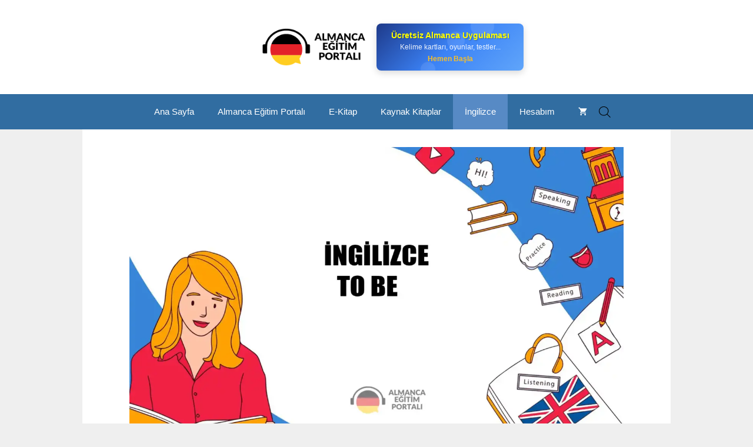

--- FILE ---
content_type: text/html; charset=UTF-8
request_url: https://almancaportali.com/ingilizce-to-be/
body_size: 42993
content:
<!DOCTYPE html>
<html lang="tr" prefix="og: https://ogp.me/ns#">
<head><meta charset="UTF-8"><script>if(navigator.userAgent.match(/MSIE|Internet Explorer/i)||navigator.userAgent.match(/Trident\/7\..*?rv:11/i)){var href=document.location.href;if(!href.match(/[?&]nowprocket/)){if(href.indexOf("?")==-1){if(href.indexOf("#")==-1){document.location.href=href+"?nowprocket=1"}else{document.location.href=href.replace("#","?nowprocket=1#")}}else{if(href.indexOf("#")==-1){document.location.href=href+"&nowprocket=1"}else{document.location.href=href.replace("#","&nowprocket=1#")}}}}</script><script>(()=>{class RocketLazyLoadScripts{constructor(){this.v="2.0.4",this.userEvents=["keydown","keyup","mousedown","mouseup","mousemove","mouseover","mouseout","touchmove","touchstart","touchend","touchcancel","wheel","click","dblclick","input"],this.attributeEvents=["onblur","onclick","oncontextmenu","ondblclick","onfocus","onmousedown","onmouseenter","onmouseleave","onmousemove","onmouseout","onmouseover","onmouseup","onmousewheel","onscroll","onsubmit"]}async t(){this.i(),this.o(),/iP(ad|hone)/.test(navigator.userAgent)&&this.h(),this.u(),this.l(this),this.m(),this.k(this),this.p(this),this._(),await Promise.all([this.R(),this.L()]),this.lastBreath=Date.now(),this.S(this),this.P(),this.D(),this.O(),this.M(),await this.C(this.delayedScripts.normal),await this.C(this.delayedScripts.defer),await this.C(this.delayedScripts.async),await this.T(),await this.F(),await this.j(),await this.A(),window.dispatchEvent(new Event("rocket-allScriptsLoaded")),this.everythingLoaded=!0,this.lastTouchEnd&&await new Promise(t=>setTimeout(t,500-Date.now()+this.lastTouchEnd)),this.I(),this.H(),this.U(),this.W()}i(){this.CSPIssue=sessionStorage.getItem("rocketCSPIssue"),document.addEventListener("securitypolicyviolation",t=>{this.CSPIssue||"script-src-elem"!==t.violatedDirective||"data"!==t.blockedURI||(this.CSPIssue=!0,sessionStorage.setItem("rocketCSPIssue",!0))},{isRocket:!0})}o(){window.addEventListener("pageshow",t=>{this.persisted=t.persisted,this.realWindowLoadedFired=!0},{isRocket:!0}),window.addEventListener("pagehide",()=>{this.onFirstUserAction=null},{isRocket:!0})}h(){let t;function e(e){t=e}window.addEventListener("touchstart",e,{isRocket:!0}),window.addEventListener("touchend",function i(o){o.changedTouches[0]&&t.changedTouches[0]&&Math.abs(o.changedTouches[0].pageX-t.changedTouches[0].pageX)<10&&Math.abs(o.changedTouches[0].pageY-t.changedTouches[0].pageY)<10&&o.timeStamp-t.timeStamp<200&&(window.removeEventListener("touchstart",e,{isRocket:!0}),window.removeEventListener("touchend",i,{isRocket:!0}),"INPUT"===o.target.tagName&&"text"===o.target.type||(o.target.dispatchEvent(new TouchEvent("touchend",{target:o.target,bubbles:!0})),o.target.dispatchEvent(new MouseEvent("mouseover",{target:o.target,bubbles:!0})),o.target.dispatchEvent(new PointerEvent("click",{target:o.target,bubbles:!0,cancelable:!0,detail:1,clientX:o.changedTouches[0].clientX,clientY:o.changedTouches[0].clientY})),event.preventDefault()))},{isRocket:!0})}q(t){this.userActionTriggered||("mousemove"!==t.type||this.firstMousemoveIgnored?"keyup"===t.type||"mouseover"===t.type||"mouseout"===t.type||(this.userActionTriggered=!0,this.onFirstUserAction&&this.onFirstUserAction()):this.firstMousemoveIgnored=!0),"click"===t.type&&t.preventDefault(),t.stopPropagation(),t.stopImmediatePropagation(),"touchstart"===this.lastEvent&&"touchend"===t.type&&(this.lastTouchEnd=Date.now()),"click"===t.type&&(this.lastTouchEnd=0),this.lastEvent=t.type,t.composedPath&&t.composedPath()[0].getRootNode()instanceof ShadowRoot&&(t.rocketTarget=t.composedPath()[0]),this.savedUserEvents.push(t)}u(){this.savedUserEvents=[],this.userEventHandler=this.q.bind(this),this.userEvents.forEach(t=>window.addEventListener(t,this.userEventHandler,{passive:!1,isRocket:!0})),document.addEventListener("visibilitychange",this.userEventHandler,{isRocket:!0})}U(){this.userEvents.forEach(t=>window.removeEventListener(t,this.userEventHandler,{passive:!1,isRocket:!0})),document.removeEventListener("visibilitychange",this.userEventHandler,{isRocket:!0}),this.savedUserEvents.forEach(t=>{(t.rocketTarget||t.target).dispatchEvent(new window[t.constructor.name](t.type,t))})}m(){const t="return false",e=Array.from(this.attributeEvents,t=>"data-rocket-"+t),i="["+this.attributeEvents.join("],[")+"]",o="[data-rocket-"+this.attributeEvents.join("],[data-rocket-")+"]",s=(e,i,o)=>{o&&o!==t&&(e.setAttribute("data-rocket-"+i,o),e["rocket"+i]=new Function("event",o),e.setAttribute(i,t))};new MutationObserver(t=>{for(const n of t)"attributes"===n.type&&(n.attributeName.startsWith("data-rocket-")||this.everythingLoaded?n.attributeName.startsWith("data-rocket-")&&this.everythingLoaded&&this.N(n.target,n.attributeName.substring(12)):s(n.target,n.attributeName,n.target.getAttribute(n.attributeName))),"childList"===n.type&&n.addedNodes.forEach(t=>{if(t.nodeType===Node.ELEMENT_NODE)if(this.everythingLoaded)for(const i of[t,...t.querySelectorAll(o)])for(const t of i.getAttributeNames())e.includes(t)&&this.N(i,t.substring(12));else for(const e of[t,...t.querySelectorAll(i)])for(const t of e.getAttributeNames())this.attributeEvents.includes(t)&&s(e,t,e.getAttribute(t))})}).observe(document,{subtree:!0,childList:!0,attributeFilter:[...this.attributeEvents,...e]})}I(){this.attributeEvents.forEach(t=>{document.querySelectorAll("[data-rocket-"+t+"]").forEach(e=>{this.N(e,t)})})}N(t,e){const i=t.getAttribute("data-rocket-"+e);i&&(t.setAttribute(e,i),t.removeAttribute("data-rocket-"+e))}k(t){Object.defineProperty(HTMLElement.prototype,"onclick",{get(){return this.rocketonclick||null},set(e){this.rocketonclick=e,this.setAttribute(t.everythingLoaded?"onclick":"data-rocket-onclick","this.rocketonclick(event)")}})}S(t){function e(e,i){let o=e[i];e[i]=null,Object.defineProperty(e,i,{get:()=>o,set(s){t.everythingLoaded?o=s:e["rocket"+i]=o=s}})}e(document,"onreadystatechange"),e(window,"onload"),e(window,"onpageshow");try{Object.defineProperty(document,"readyState",{get:()=>t.rocketReadyState,set(e){t.rocketReadyState=e},configurable:!0}),document.readyState="loading"}catch(t){console.log("WPRocket DJE readyState conflict, bypassing")}}l(t){this.originalAddEventListener=EventTarget.prototype.addEventListener,this.originalRemoveEventListener=EventTarget.prototype.removeEventListener,this.savedEventListeners=[],EventTarget.prototype.addEventListener=function(e,i,o){o&&o.isRocket||!t.B(e,this)&&!t.userEvents.includes(e)||t.B(e,this)&&!t.userActionTriggered||e.startsWith("rocket-")||t.everythingLoaded?t.originalAddEventListener.call(this,e,i,o):(t.savedEventListeners.push({target:this,remove:!1,type:e,func:i,options:o}),"mouseenter"!==e&&"mouseleave"!==e||t.originalAddEventListener.call(this,e,t.savedUserEvents.push,o))},EventTarget.prototype.removeEventListener=function(e,i,o){o&&o.isRocket||!t.B(e,this)&&!t.userEvents.includes(e)||t.B(e,this)&&!t.userActionTriggered||e.startsWith("rocket-")||t.everythingLoaded?t.originalRemoveEventListener.call(this,e,i,o):t.savedEventListeners.push({target:this,remove:!0,type:e,func:i,options:o})}}J(t,e){this.savedEventListeners=this.savedEventListeners.filter(i=>{let o=i.type,s=i.target||window;return e!==o||t!==s||(this.B(o,s)&&(i.type="rocket-"+o),this.$(i),!1)})}H(){EventTarget.prototype.addEventListener=this.originalAddEventListener,EventTarget.prototype.removeEventListener=this.originalRemoveEventListener,this.savedEventListeners.forEach(t=>this.$(t))}$(t){t.remove?this.originalRemoveEventListener.call(t.target,t.type,t.func,t.options):this.originalAddEventListener.call(t.target,t.type,t.func,t.options)}p(t){let e;function i(e){return t.everythingLoaded?e:e.split(" ").map(t=>"load"===t||t.startsWith("load.")?"rocket-jquery-load":t).join(" ")}function o(o){function s(e){const s=o.fn[e];o.fn[e]=o.fn.init.prototype[e]=function(){return this[0]===window&&t.userActionTriggered&&("string"==typeof arguments[0]||arguments[0]instanceof String?arguments[0]=i(arguments[0]):"object"==typeof arguments[0]&&Object.keys(arguments[0]).forEach(t=>{const e=arguments[0][t];delete arguments[0][t],arguments[0][i(t)]=e})),s.apply(this,arguments),this}}if(o&&o.fn&&!t.allJQueries.includes(o)){const e={DOMContentLoaded:[],"rocket-DOMContentLoaded":[]};for(const t in e)document.addEventListener(t,()=>{e[t].forEach(t=>t())},{isRocket:!0});o.fn.ready=o.fn.init.prototype.ready=function(i){function s(){parseInt(o.fn.jquery)>2?setTimeout(()=>i.bind(document)(o)):i.bind(document)(o)}return"function"==typeof i&&(t.realDomReadyFired?!t.userActionTriggered||t.fauxDomReadyFired?s():e["rocket-DOMContentLoaded"].push(s):e.DOMContentLoaded.push(s)),o([])},s("on"),s("one"),s("off"),t.allJQueries.push(o)}e=o}t.allJQueries=[],o(window.jQuery),Object.defineProperty(window,"jQuery",{get:()=>e,set(t){o(t)}})}P(){const t=new Map;document.write=document.writeln=function(e){const i=document.currentScript,o=document.createRange(),s=i.parentElement;let n=t.get(i);void 0===n&&(n=i.nextSibling,t.set(i,n));const c=document.createDocumentFragment();o.setStart(c,0),c.appendChild(o.createContextualFragment(e)),s.insertBefore(c,n)}}async R(){return new Promise(t=>{this.userActionTriggered?t():this.onFirstUserAction=t})}async L(){return new Promise(t=>{document.addEventListener("DOMContentLoaded",()=>{this.realDomReadyFired=!0,t()},{isRocket:!0})})}async j(){return this.realWindowLoadedFired?Promise.resolve():new Promise(t=>{window.addEventListener("load",t,{isRocket:!0})})}M(){this.pendingScripts=[];this.scriptsMutationObserver=new MutationObserver(t=>{for(const e of t)e.addedNodes.forEach(t=>{"SCRIPT"!==t.tagName||t.noModule||t.isWPRocket||this.pendingScripts.push({script:t,promise:new Promise(e=>{const i=()=>{const i=this.pendingScripts.findIndex(e=>e.script===t);i>=0&&this.pendingScripts.splice(i,1),e()};t.addEventListener("load",i,{isRocket:!0}),t.addEventListener("error",i,{isRocket:!0}),setTimeout(i,1e3)})})})}),this.scriptsMutationObserver.observe(document,{childList:!0,subtree:!0})}async F(){await this.X(),this.pendingScripts.length?(await this.pendingScripts[0].promise,await this.F()):this.scriptsMutationObserver.disconnect()}D(){this.delayedScripts={normal:[],async:[],defer:[]},document.querySelectorAll("script[type$=rocketlazyloadscript]").forEach(t=>{t.hasAttribute("data-rocket-src")?t.hasAttribute("async")&&!1!==t.async?this.delayedScripts.async.push(t):t.hasAttribute("defer")&&!1!==t.defer||"module"===t.getAttribute("data-rocket-type")?this.delayedScripts.defer.push(t):this.delayedScripts.normal.push(t):this.delayedScripts.normal.push(t)})}async _(){await this.L();let t=[];document.querySelectorAll("script[type$=rocketlazyloadscript][data-rocket-src]").forEach(e=>{let i=e.getAttribute("data-rocket-src");if(i&&!i.startsWith("data:")){i.startsWith("//")&&(i=location.protocol+i);try{const o=new URL(i).origin;o!==location.origin&&t.push({src:o,crossOrigin:e.crossOrigin||"module"===e.getAttribute("data-rocket-type")})}catch(t){}}}),t=[...new Map(t.map(t=>[JSON.stringify(t),t])).values()],this.Y(t,"preconnect")}async G(t){if(await this.K(),!0!==t.noModule||!("noModule"in HTMLScriptElement.prototype))return new Promise(e=>{let i;function o(){(i||t).setAttribute("data-rocket-status","executed"),e()}try{if(navigator.userAgent.includes("Firefox/")||""===navigator.vendor||this.CSPIssue)i=document.createElement("script"),[...t.attributes].forEach(t=>{let e=t.nodeName;"type"!==e&&("data-rocket-type"===e&&(e="type"),"data-rocket-src"===e&&(e="src"),i.setAttribute(e,t.nodeValue))}),t.text&&(i.text=t.text),t.nonce&&(i.nonce=t.nonce),i.hasAttribute("src")?(i.addEventListener("load",o,{isRocket:!0}),i.addEventListener("error",()=>{i.setAttribute("data-rocket-status","failed-network"),e()},{isRocket:!0}),setTimeout(()=>{i.isConnected||e()},1)):(i.text=t.text,o()),i.isWPRocket=!0,t.parentNode.replaceChild(i,t);else{const i=t.getAttribute("data-rocket-type"),s=t.getAttribute("data-rocket-src");i?(t.type=i,t.removeAttribute("data-rocket-type")):t.removeAttribute("type"),t.addEventListener("load",o,{isRocket:!0}),t.addEventListener("error",i=>{this.CSPIssue&&i.target.src.startsWith("data:")?(console.log("WPRocket: CSP fallback activated"),t.removeAttribute("src"),this.G(t).then(e)):(t.setAttribute("data-rocket-status","failed-network"),e())},{isRocket:!0}),s?(t.fetchPriority="high",t.removeAttribute("data-rocket-src"),t.src=s):t.src="data:text/javascript;base64,"+window.btoa(unescape(encodeURIComponent(t.text)))}}catch(i){t.setAttribute("data-rocket-status","failed-transform"),e()}});t.setAttribute("data-rocket-status","skipped")}async C(t){const e=t.shift();return e?(e.isConnected&&await this.G(e),this.C(t)):Promise.resolve()}O(){this.Y([...this.delayedScripts.normal,...this.delayedScripts.defer,...this.delayedScripts.async],"preload")}Y(t,e){this.trash=this.trash||[];let i=!0;var o=document.createDocumentFragment();t.forEach(t=>{const s=t.getAttribute&&t.getAttribute("data-rocket-src")||t.src;if(s&&!s.startsWith("data:")){const n=document.createElement("link");n.href=s,n.rel=e,"preconnect"!==e&&(n.as="script",n.fetchPriority=i?"high":"low"),t.getAttribute&&"module"===t.getAttribute("data-rocket-type")&&(n.crossOrigin=!0),t.crossOrigin&&(n.crossOrigin=t.crossOrigin),t.integrity&&(n.integrity=t.integrity),t.nonce&&(n.nonce=t.nonce),o.appendChild(n),this.trash.push(n),i=!1}}),document.head.appendChild(o)}W(){this.trash.forEach(t=>t.remove())}async T(){try{document.readyState="interactive"}catch(t){}this.fauxDomReadyFired=!0;try{await this.K(),this.J(document,"readystatechange"),document.dispatchEvent(new Event("rocket-readystatechange")),await this.K(),document.rocketonreadystatechange&&document.rocketonreadystatechange(),await this.K(),this.J(document,"DOMContentLoaded"),document.dispatchEvent(new Event("rocket-DOMContentLoaded")),await this.K(),this.J(window,"DOMContentLoaded"),window.dispatchEvent(new Event("rocket-DOMContentLoaded"))}catch(t){console.error(t)}}async A(){try{document.readyState="complete"}catch(t){}try{await this.K(),this.J(document,"readystatechange"),document.dispatchEvent(new Event("rocket-readystatechange")),await this.K(),document.rocketonreadystatechange&&document.rocketonreadystatechange(),await this.K(),this.J(window,"load"),window.dispatchEvent(new Event("rocket-load")),await this.K(),window.rocketonload&&window.rocketonload(),await this.K(),this.allJQueries.forEach(t=>t(window).trigger("rocket-jquery-load")),await this.K(),this.J(window,"pageshow");const t=new Event("rocket-pageshow");t.persisted=this.persisted,window.dispatchEvent(t),await this.K(),window.rocketonpageshow&&window.rocketonpageshow({persisted:this.persisted})}catch(t){console.error(t)}}async K(){Date.now()-this.lastBreath>45&&(await this.X(),this.lastBreath=Date.now())}async X(){return document.hidden?new Promise(t=>setTimeout(t)):new Promise(t=>requestAnimationFrame(t))}B(t,e){return e===document&&"readystatechange"===t||(e===document&&"DOMContentLoaded"===t||(e===window&&"DOMContentLoaded"===t||(e===window&&"load"===t||e===window&&"pageshow"===t)))}static run(){(new RocketLazyLoadScripts).t()}}RocketLazyLoadScripts.run()})();</script>
	
	<link data-minify="1" rel="stylesheet" id="bdp-template-main-css" type="text/css" href="https://almancaportali.com/wp-content/cache/min/1/wp-content/plugins/blog-designer-pro/public/css/flexslider.css?ver=1763813762">	<style>img:is([sizes="auto" i], [sizes^="auto," i]) { contain-intrinsic-size: 3000px 1500px }</style>
	<meta name="viewport" content="width=device-width, initial-scale=1">
<!-- Rank Math PRO tarafından Arama Motoru Optimizasyonu - https://rankmath.com/ -->
<title>İngilizce To Be - Almanca Portalı</title><link rel="preload" href="https://almancaportali.com/wp-content/uploads/2022/10/ALMANCA-EGITIM-PORTALI-2.webp" as="image"><link rel="preload" href="https://almancaportali.com/wp-content/uploads/2024/02/almanca-pdf-kitaplar.webp" as="image"><link rel="preload" href="https://almancaportali.com/wp-content/uploads/2022/11/egitim-portali.webp" as="image"><link rel="preload" href="https://almancaportali.com/wp-content/uploads/2022/10/cropped-ALMANCA-EGITIM-PORTALI.png" as="image" fetchpriority="high"><link rel="preload" href="https://almancaportali.com/wp-content/uploads/2024/02/Ingilizce-To-Be.webp" as="image" imagesrcset="https://almancaportali.com/wp-content/uploads/2024/02/Ingilizce-To-Be.webp 1920w, https://almancaportali.com/wp-content/uploads/2024/02/Ingilizce-To-Be-400x225.webp 400w, https://almancaportali.com/wp-content/uploads/2024/02/Ingilizce-To-Be-1300x731.webp 1300w, https://almancaportali.com/wp-content/uploads/2024/02/Ingilizce-To-Be-768x432.webp 768w, https://almancaportali.com/wp-content/uploads/2024/02/Ingilizce-To-Be-1536x864.webp 1536w, https://almancaportali.com/wp-content/uploads/2024/02/Ingilizce-To-Be-18x10.webp 18w, https://almancaportali.com/wp-content/uploads/2024/02/Ingilizce-To-Be-50x28.webp 50w, https://almancaportali.com/wp-content/uploads/2024/02/Ingilizce-To-Be-100x56.webp 100w, https://almancaportali.com/wp-content/uploads/2024/02/Ingilizce-To-Be-430x242.webp 430w, https://almancaportali.com/wp-content/uploads/2024/02/Ingilizce-To-Be-700x394.webp 700w, https://almancaportali.com/wp-content/uploads/2024/02/Ingilizce-To-Be-64x36.webp 64w" imagesizes="(max-width: 1920px) 100vw, 1920px" fetchpriority="high"><link rel="preload" href="https://almancaportali.com/wp-content/uploads/2024/02/Ingilizce-To-Be-1.webp" as="image" imagesrcset="https://almancaportali.com/wp-content/uploads/2024/02/Ingilizce-To-Be-1.webp 1265w, https://almancaportali.com/wp-content/uploads/2024/02/Ingilizce-To-Be-1-400x208.webp 400w, https://almancaportali.com/wp-content/uploads/2024/02/Ingilizce-To-Be-1-768x399.webp 768w, https://almancaportali.com/wp-content/uploads/2024/02/Ingilizce-To-Be-1-18x9.webp 18w, https://almancaportali.com/wp-content/uploads/2024/02/Ingilizce-To-Be-1-50x26.webp 50w, https://almancaportali.com/wp-content/uploads/2024/02/Ingilizce-To-Be-1-100x52.webp 100w, https://almancaportali.com/wp-content/uploads/2024/02/Ingilizce-To-Be-1-430x223.webp 430w, https://almancaportali.com/wp-content/uploads/2024/02/Ingilizce-To-Be-1-700x364.webp 700w, https://almancaportali.com/wp-content/uploads/2024/02/Ingilizce-To-Be-1-64x33.webp 64w" imagesizes="(max-width: 1265px) 100vw, 1265px" fetchpriority="high">
<meta name="description" content="İngilizce To Be: &quot;TO BE&quot; etrafımızdaki nesneleri nitelemek, özelliklerini, yerlerini ve konumlarını belirtmek istediğimizde kullanacağımız temel fiildir."/>
<meta name="robots" content="follow, index, max-snippet:-1, max-video-preview:-1, max-image-preview:large"/>
<link rel="canonical" href="https://almancaportali.com/ingilizce-to-be/" />
<meta property="og:locale" content="tr_TR" />
<meta property="og:type" content="article" />
<meta property="og:title" content="İngilizce To Be - Almanca Portalı" />
<meta property="og:description" content="İngilizce To Be: &quot;TO BE&quot; etrafımızdaki nesneleri nitelemek, özelliklerini, yerlerini ve konumlarını belirtmek istediğimizde kullanacağımız temel fiildir." />
<meta property="og:url" content="https://almancaportali.com/ingilizce-to-be/" />
<meta property="og:site_name" content="Almanca Portalı" />
<meta property="article:section" content="İngilizce" />
<meta property="og:updated_time" content="2024-02-24T15:04:01+03:00" />
<meta property="og:image" content="https://almancaportali.com/wp-content/uploads/2024/02/Ingilizce-To-Be.webp" />
<meta property="og:image:secure_url" content="https://almancaportali.com/wp-content/uploads/2024/02/Ingilizce-To-Be.webp" />
<meta property="og:image:width" content="1920" />
<meta property="og:image:height" content="1080" />
<meta property="og:image:alt" content="İngilizce To Be" />
<meta property="og:image:type" content="image/webp" />
<meta property="article:published_time" content="2024-02-24T14:55:07+03:00" />
<meta property="article:modified_time" content="2024-02-24T15:04:01+03:00" />
<meta name="twitter:card" content="summary_large_image" />
<meta name="twitter:title" content="İngilizce To Be - Almanca Portalı" />
<meta name="twitter:description" content="İngilizce To Be: &quot;TO BE&quot; etrafımızdaki nesneleri nitelemek, özelliklerini, yerlerini ve konumlarını belirtmek istediğimizde kullanacağımız temel fiildir." />
<meta name="twitter:image" content="https://almancaportali.com/wp-content/uploads/2024/02/Ingilizce-To-Be.webp" />
<meta name="twitter:label1" content="Yazan" />
<meta name="twitter:data1" content="Almanca Portalı" />
<meta name="twitter:label2" content="Okuma süresi" />
<meta name="twitter:data2" content="3 dakika" />
<script type="application/ld+json" class="rank-math-schema-pro">{"@context":"https://schema.org","@graph":[{"@type":"Place","@id":"https://almancaportali.com/#place","address":{"@type":"PostalAddress","addressCountry":"T\u00fcrkiye"}},{"@type":["EducationalOrganization","Organization"],"@id":"https://almancaportali.com/#organization","name":"Almanca Portal\u0131","url":"https://almancaportali.com","email":"iletisim@almancaportali.com","address":{"@type":"PostalAddress","addressCountry":"T\u00fcrkiye"},"logo":{"@type":"ImageObject","@id":"https://almancaportali.com/#logo","url":"https://almancaportali.com/wp-content/uploads/2022/10/cropped-ALMANCA-EGITIM-PORTALI.png","contentUrl":"https://almancaportali.com/wp-content/uploads/2022/10/cropped-ALMANCA-EGITIM-PORTALI.png","caption":"Almanca Portal\u0131","inLanguage":"tr","width":"247","height":"90"},"location":{"@id":"https://almancaportali.com/#place"}},{"@type":"WebSite","@id":"https://almancaportali.com/#website","url":"https://almancaportali.com","name":"Almanca Portal\u0131","alternateName":"Almanca E\u011fitim Portal\u0131","publisher":{"@id":"https://almancaportali.com/#organization"},"inLanguage":"tr"},{"@type":"ImageObject","@id":"https://almancaportali.com/wp-content/uploads/2024/02/Ingilizce-To-Be.webp","url":"https://almancaportali.com/wp-content/uploads/2024/02/Ingilizce-To-Be.webp","width":"1920","height":"1080","caption":"\u0130ngilizce To Be","inLanguage":"tr"},{"@type":"WebPage","@id":"https://almancaportali.com/ingilizce-to-be/#webpage","url":"https://almancaportali.com/ingilizce-to-be/","name":"\u0130ngilizce To Be - Almanca Portal\u0131","datePublished":"2024-02-24T14:55:07+03:00","dateModified":"2024-02-24T15:04:01+03:00","isPartOf":{"@id":"https://almancaportali.com/#website"},"primaryImageOfPage":{"@id":"https://almancaportali.com/wp-content/uploads/2024/02/Ingilizce-To-Be.webp"},"inLanguage":"tr"},{"@type":"Person","@id":"https://almancaportali.com/yazar/almanca-portali/","name":"Almanca Portal\u0131","url":"https://almancaportali.com/yazar/almanca-portali/","image":{"@type":"ImageObject","@id":"https://secure.gravatar.com/avatar/197d7a4e747a232a72513c47eeb77e53c93242cc0c4b1f9677adc111f68b5f1d?s=96&amp;d=mm&amp;r=g","url":"https://secure.gravatar.com/avatar/197d7a4e747a232a72513c47eeb77e53c93242cc0c4b1f9677adc111f68b5f1d?s=96&amp;d=mm&amp;r=g","caption":"Almanca Portal\u0131","inLanguage":"tr"},"sameAs":["https://almancaportali.com/"],"worksFor":{"@id":"https://almancaportali.com/#organization"}},{"@type":"NewsArticle","headline":"\u0130ngilizce To Be - Almanca Portal\u0131","keywords":"\u0130ngilizce To Be","datePublished":"2024-02-24T14:55:07+03:00","dateModified":"2024-02-24T15:04:01+03:00","articleSection":"\u0130ngilizce","author":{"@id":"https://almancaportali.com/yazar/almanca-portali/","name":"Almanca Portal\u0131"},"publisher":{"@id":"https://almancaportali.com/#organization"},"description":"\u0130ngilizce To Be: &quot;TO BE&quot; etraf\u0131m\u0131zdaki nesneleri nitelemek, \u00f6zelliklerini, yerlerini ve konumlar\u0131n\u0131 belirtmek istedi\u011fimizde kullanaca\u011f\u0131m\u0131z temel fiildir.","copyrightYear":"2024","copyrightHolder":{"@id":"https://almancaportali.com/#organization"},"name":"\u0130ngilizce To Be - Almanca Portal\u0131","@id":"https://almancaportali.com/ingilizce-to-be/#richSnippet","isPartOf":{"@id":"https://almancaportali.com/ingilizce-to-be/#webpage"},"image":{"@id":"https://almancaportali.com/wp-content/uploads/2024/02/Ingilizce-To-Be.webp"},"inLanguage":"tr","mainEntityOfPage":{"@id":"https://almancaportali.com/ingilizce-to-be/#webpage"}}]}</script>
<!-- /Rank Math WordPress SEO eklentisi -->

<link rel='dns-prefetch' href='//www.googletagmanager.com' />

<link rel="alternate" type="application/rss+xml" title="Almanca Portalı &raquo; akışı" href="https://almancaportali.com/feed/" />
		<script type="rocketlazyloadscript" data-rocket-type="text/javascript">
			var ajaxurl = 'https://almancaportali.com/wp-admin/admin-ajax.php';
		</script>
		<script type="rocketlazyloadscript">
window._wpemojiSettings = {"baseUrl":"https:\/\/s.w.org\/images\/core\/emoji\/16.0.1\/72x72\/","ext":".png","svgUrl":"https:\/\/s.w.org\/images\/core\/emoji\/16.0.1\/svg\/","svgExt":".svg","source":{"concatemoji":"https:\/\/almancaportali.com\/wp-includes\/js\/wp-emoji-release.min.js?ver=6.8.3"}};
/*! This file is auto-generated */
!function(s,n){var o,i,e;function c(e){try{var t={supportTests:e,timestamp:(new Date).valueOf()};sessionStorage.setItem(o,JSON.stringify(t))}catch(e){}}function p(e,t,n){e.clearRect(0,0,e.canvas.width,e.canvas.height),e.fillText(t,0,0);var t=new Uint32Array(e.getImageData(0,0,e.canvas.width,e.canvas.height).data),a=(e.clearRect(0,0,e.canvas.width,e.canvas.height),e.fillText(n,0,0),new Uint32Array(e.getImageData(0,0,e.canvas.width,e.canvas.height).data));return t.every(function(e,t){return e===a[t]})}function u(e,t){e.clearRect(0,0,e.canvas.width,e.canvas.height),e.fillText(t,0,0);for(var n=e.getImageData(16,16,1,1),a=0;a<n.data.length;a++)if(0!==n.data[a])return!1;return!0}function f(e,t,n,a){switch(t){case"flag":return n(e,"\ud83c\udff3\ufe0f\u200d\u26a7\ufe0f","\ud83c\udff3\ufe0f\u200b\u26a7\ufe0f")?!1:!n(e,"\ud83c\udde8\ud83c\uddf6","\ud83c\udde8\u200b\ud83c\uddf6")&&!n(e,"\ud83c\udff4\udb40\udc67\udb40\udc62\udb40\udc65\udb40\udc6e\udb40\udc67\udb40\udc7f","\ud83c\udff4\u200b\udb40\udc67\u200b\udb40\udc62\u200b\udb40\udc65\u200b\udb40\udc6e\u200b\udb40\udc67\u200b\udb40\udc7f");case"emoji":return!a(e,"\ud83e\udedf")}return!1}function g(e,t,n,a){var r="undefined"!=typeof WorkerGlobalScope&&self instanceof WorkerGlobalScope?new OffscreenCanvas(300,150):s.createElement("canvas"),o=r.getContext("2d",{willReadFrequently:!0}),i=(o.textBaseline="top",o.font="600 32px Arial",{});return e.forEach(function(e){i[e]=t(o,e,n,a)}),i}function t(e){var t=s.createElement("script");t.src=e,t.defer=!0,s.head.appendChild(t)}"undefined"!=typeof Promise&&(o="wpEmojiSettingsSupports",i=["flag","emoji"],n.supports={everything:!0,everythingExceptFlag:!0},e=new Promise(function(e){s.addEventListener("DOMContentLoaded",e,{once:!0})}),new Promise(function(t){var n=function(){try{var e=JSON.parse(sessionStorage.getItem(o));if("object"==typeof e&&"number"==typeof e.timestamp&&(new Date).valueOf()<e.timestamp+604800&&"object"==typeof e.supportTests)return e.supportTests}catch(e){}return null}();if(!n){if("undefined"!=typeof Worker&&"undefined"!=typeof OffscreenCanvas&&"undefined"!=typeof URL&&URL.createObjectURL&&"undefined"!=typeof Blob)try{var e="postMessage("+g.toString()+"("+[JSON.stringify(i),f.toString(),p.toString(),u.toString()].join(",")+"));",a=new Blob([e],{type:"text/javascript"}),r=new Worker(URL.createObjectURL(a),{name:"wpTestEmojiSupports"});return void(r.onmessage=function(e){c(n=e.data),r.terminate(),t(n)})}catch(e){}c(n=g(i,f,p,u))}t(n)}).then(function(e){for(var t in e)n.supports[t]=e[t],n.supports.everything=n.supports.everything&&n.supports[t],"flag"!==t&&(n.supports.everythingExceptFlag=n.supports.everythingExceptFlag&&n.supports[t]);n.supports.everythingExceptFlag=n.supports.everythingExceptFlag&&!n.supports.flag,n.DOMReady=!1,n.readyCallback=function(){n.DOMReady=!0}}).then(function(){return e}).then(function(){var e;n.supports.everything||(n.readyCallback(),(e=n.source||{}).concatemoji?t(e.concatemoji):e.wpemoji&&e.twemoji&&(t(e.twemoji),t(e.wpemoji)))}))}((window,document),window._wpemojiSettings);
</script>
<link data-minify="1" rel='stylesheet' id='dashicons-css' href='https://almancaportali.com/wp-content/cache/min/1/wp-includes/css/dashicons.min.css?ver=1763813761' media='all' />
<link data-minify="1" rel='stylesheet' id='dokan-shipping-block-checkout-support-css' href='https://almancaportali.com/wp-content/cache/min/1/wp-content/plugins/dokan-pro/assets/blocks/shipping/index.css?ver=1763813761' media='all' />
<link data-minify="1" rel='stylesheet' id='bdp-widget-fontawesome-stylesheets-css' href='https://almancaportali.com/wp-content/cache/min/1/wp-content/plugins/blog-designer-pro/public/css/font-awesome.min.css?ver=1763813761' media='all' />
<link data-minify="1" rel='stylesheet' id='bdp-recent-widget-fontawesome-stylesheets-css' href='https://almancaportali.com/wp-content/cache/min/1/wp-content/plugins/blog-designer-pro/public/css/font-awesome.min.css?ver=1763813761' media='all' />
<link data-minify="1" rel='stylesheet' id='bdp-bookblock-css-css' href='https://almancaportali.com/wp-content/cache/min/1/wp-content/plugins/blog-designer-pro/public/css/bookblock.css?ver=1763813761' media='all' />
<link data-minify="1" rel='stylesheet' id='slick_admin_css-css' href='https://almancaportali.com/wp-content/cache/min/1/wp-content/plugins/blog-designer-pro/public/css/slick.css?ver=1763813761' media='all' />
<link rel='stylesheet' id='generatepress-fonts-css' href='https://almancaportali.com/wp-content/uploads/generatepress/fonts/fonts.css?ver=1731970055' media='all' />
<style id='wp-emoji-styles-inline-css'>

	img.wp-smiley, img.emoji {
		display: inline !important;
		border: none !important;
		box-shadow: none !important;
		height: 1em !important;
		width: 1em !important;
		margin: 0 0.07em !important;
		vertical-align: -0.1em !important;
		background: none !important;
		padding: 0 !important;
	}
</style>
<link rel='stylesheet' id='wp-block-library-css' href='https://almancaportali.com/wp-includes/css/dist/block-library/style.min.css?ver=6.8.3' media='all' />
<style id='classic-theme-styles-inline-css'>
/*! This file is auto-generated */
.wp-block-button__link{color:#fff;background-color:#32373c;border-radius:9999px;box-shadow:none;text-decoration:none;padding:calc(.667em + 2px) calc(1.333em + 2px);font-size:1.125em}.wp-block-file__button{background:#32373c;color:#fff;text-decoration:none}
</style>
<style id='pdfemb-pdf-embedder-viewer-style-inline-css'>
.wp-block-pdfemb-pdf-embedder-viewer{max-width:none}

</style>
<style id='global-styles-inline-css'>
:root{--wp--preset--aspect-ratio--square: 1;--wp--preset--aspect-ratio--4-3: 4/3;--wp--preset--aspect-ratio--3-4: 3/4;--wp--preset--aspect-ratio--3-2: 3/2;--wp--preset--aspect-ratio--2-3: 2/3;--wp--preset--aspect-ratio--16-9: 16/9;--wp--preset--aspect-ratio--9-16: 9/16;--wp--preset--color--black: #000000;--wp--preset--color--cyan-bluish-gray: #abb8c3;--wp--preset--color--white: #ffffff;--wp--preset--color--pale-pink: #f78da7;--wp--preset--color--vivid-red: #cf2e2e;--wp--preset--color--luminous-vivid-orange: #ff6900;--wp--preset--color--luminous-vivid-amber: #fcb900;--wp--preset--color--light-green-cyan: #7bdcb5;--wp--preset--color--vivid-green-cyan: #00d084;--wp--preset--color--pale-cyan-blue: #8ed1fc;--wp--preset--color--vivid-cyan-blue: #0693e3;--wp--preset--color--vivid-purple: #9b51e0;--wp--preset--color--contrast: var(--contrast);--wp--preset--color--contrast-2: var(--contrast-2);--wp--preset--color--contrast-3: var(--contrast-3);--wp--preset--color--base: var(--base);--wp--preset--color--base-2: var(--base-2);--wp--preset--color--base-3: var(--base-3);--wp--preset--color--accent: var(--accent);--wp--preset--gradient--vivid-cyan-blue-to-vivid-purple: linear-gradient(135deg,rgba(6,147,227,1) 0%,rgb(155,81,224) 100%);--wp--preset--gradient--light-green-cyan-to-vivid-green-cyan: linear-gradient(135deg,rgb(122,220,180) 0%,rgb(0,208,130) 100%);--wp--preset--gradient--luminous-vivid-amber-to-luminous-vivid-orange: linear-gradient(135deg,rgba(252,185,0,1) 0%,rgba(255,105,0,1) 100%);--wp--preset--gradient--luminous-vivid-orange-to-vivid-red: linear-gradient(135deg,rgba(255,105,0,1) 0%,rgb(207,46,46) 100%);--wp--preset--gradient--very-light-gray-to-cyan-bluish-gray: linear-gradient(135deg,rgb(238,238,238) 0%,rgb(169,184,195) 100%);--wp--preset--gradient--cool-to-warm-spectrum: linear-gradient(135deg,rgb(74,234,220) 0%,rgb(151,120,209) 20%,rgb(207,42,186) 40%,rgb(238,44,130) 60%,rgb(251,105,98) 80%,rgb(254,248,76) 100%);--wp--preset--gradient--blush-light-purple: linear-gradient(135deg,rgb(255,206,236) 0%,rgb(152,150,240) 100%);--wp--preset--gradient--blush-bordeaux: linear-gradient(135deg,rgb(254,205,165) 0%,rgb(254,45,45) 50%,rgb(107,0,62) 100%);--wp--preset--gradient--luminous-dusk: linear-gradient(135deg,rgb(255,203,112) 0%,rgb(199,81,192) 50%,rgb(65,88,208) 100%);--wp--preset--gradient--pale-ocean: linear-gradient(135deg,rgb(255,245,203) 0%,rgb(182,227,212) 50%,rgb(51,167,181) 100%);--wp--preset--gradient--electric-grass: linear-gradient(135deg,rgb(202,248,128) 0%,rgb(113,206,126) 100%);--wp--preset--gradient--midnight: linear-gradient(135deg,rgb(2,3,129) 0%,rgb(40,116,252) 100%);--wp--preset--font-size--small: 13px;--wp--preset--font-size--medium: 20px;--wp--preset--font-size--large: 36px;--wp--preset--font-size--x-large: 42px;--wp--preset--spacing--20: 0.44rem;--wp--preset--spacing--30: 0.67rem;--wp--preset--spacing--40: 1rem;--wp--preset--spacing--50: 1.5rem;--wp--preset--spacing--60: 2.25rem;--wp--preset--spacing--70: 3.38rem;--wp--preset--spacing--80: 5.06rem;--wp--preset--shadow--natural: 6px 6px 9px rgba(0, 0, 0, 0.2);--wp--preset--shadow--deep: 12px 12px 50px rgba(0, 0, 0, 0.4);--wp--preset--shadow--sharp: 6px 6px 0px rgba(0, 0, 0, 0.2);--wp--preset--shadow--outlined: 6px 6px 0px -3px rgba(255, 255, 255, 1), 6px 6px rgba(0, 0, 0, 1);--wp--preset--shadow--crisp: 6px 6px 0px rgba(0, 0, 0, 1);}:where(.is-layout-flex){gap: 0.5em;}:where(.is-layout-grid){gap: 0.5em;}body .is-layout-flex{display: flex;}.is-layout-flex{flex-wrap: wrap;align-items: center;}.is-layout-flex > :is(*, div){margin: 0;}body .is-layout-grid{display: grid;}.is-layout-grid > :is(*, div){margin: 0;}:where(.wp-block-columns.is-layout-flex){gap: 2em;}:where(.wp-block-columns.is-layout-grid){gap: 2em;}:where(.wp-block-post-template.is-layout-flex){gap: 1.25em;}:where(.wp-block-post-template.is-layout-grid){gap: 1.25em;}.has-black-color{color: var(--wp--preset--color--black) !important;}.has-cyan-bluish-gray-color{color: var(--wp--preset--color--cyan-bluish-gray) !important;}.has-white-color{color: var(--wp--preset--color--white) !important;}.has-pale-pink-color{color: var(--wp--preset--color--pale-pink) !important;}.has-vivid-red-color{color: var(--wp--preset--color--vivid-red) !important;}.has-luminous-vivid-orange-color{color: var(--wp--preset--color--luminous-vivid-orange) !important;}.has-luminous-vivid-amber-color{color: var(--wp--preset--color--luminous-vivid-amber) !important;}.has-light-green-cyan-color{color: var(--wp--preset--color--light-green-cyan) !important;}.has-vivid-green-cyan-color{color: var(--wp--preset--color--vivid-green-cyan) !important;}.has-pale-cyan-blue-color{color: var(--wp--preset--color--pale-cyan-blue) !important;}.has-vivid-cyan-blue-color{color: var(--wp--preset--color--vivid-cyan-blue) !important;}.has-vivid-purple-color{color: var(--wp--preset--color--vivid-purple) !important;}.has-black-background-color{background-color: var(--wp--preset--color--black) !important;}.has-cyan-bluish-gray-background-color{background-color: var(--wp--preset--color--cyan-bluish-gray) !important;}.has-white-background-color{background-color: var(--wp--preset--color--white) !important;}.has-pale-pink-background-color{background-color: var(--wp--preset--color--pale-pink) !important;}.has-vivid-red-background-color{background-color: var(--wp--preset--color--vivid-red) !important;}.has-luminous-vivid-orange-background-color{background-color: var(--wp--preset--color--luminous-vivid-orange) !important;}.has-luminous-vivid-amber-background-color{background-color: var(--wp--preset--color--luminous-vivid-amber) !important;}.has-light-green-cyan-background-color{background-color: var(--wp--preset--color--light-green-cyan) !important;}.has-vivid-green-cyan-background-color{background-color: var(--wp--preset--color--vivid-green-cyan) !important;}.has-pale-cyan-blue-background-color{background-color: var(--wp--preset--color--pale-cyan-blue) !important;}.has-vivid-cyan-blue-background-color{background-color: var(--wp--preset--color--vivid-cyan-blue) !important;}.has-vivid-purple-background-color{background-color: var(--wp--preset--color--vivid-purple) !important;}.has-black-border-color{border-color: var(--wp--preset--color--black) !important;}.has-cyan-bluish-gray-border-color{border-color: var(--wp--preset--color--cyan-bluish-gray) !important;}.has-white-border-color{border-color: var(--wp--preset--color--white) !important;}.has-pale-pink-border-color{border-color: var(--wp--preset--color--pale-pink) !important;}.has-vivid-red-border-color{border-color: var(--wp--preset--color--vivid-red) !important;}.has-luminous-vivid-orange-border-color{border-color: var(--wp--preset--color--luminous-vivid-orange) !important;}.has-luminous-vivid-amber-border-color{border-color: var(--wp--preset--color--luminous-vivid-amber) !important;}.has-light-green-cyan-border-color{border-color: var(--wp--preset--color--light-green-cyan) !important;}.has-vivid-green-cyan-border-color{border-color: var(--wp--preset--color--vivid-green-cyan) !important;}.has-pale-cyan-blue-border-color{border-color: var(--wp--preset--color--pale-cyan-blue) !important;}.has-vivid-cyan-blue-border-color{border-color: var(--wp--preset--color--vivid-cyan-blue) !important;}.has-vivid-purple-border-color{border-color: var(--wp--preset--color--vivid-purple) !important;}.has-vivid-cyan-blue-to-vivid-purple-gradient-background{background: var(--wp--preset--gradient--vivid-cyan-blue-to-vivid-purple) !important;}.has-light-green-cyan-to-vivid-green-cyan-gradient-background{background: var(--wp--preset--gradient--light-green-cyan-to-vivid-green-cyan) !important;}.has-luminous-vivid-amber-to-luminous-vivid-orange-gradient-background{background: var(--wp--preset--gradient--luminous-vivid-amber-to-luminous-vivid-orange) !important;}.has-luminous-vivid-orange-to-vivid-red-gradient-background{background: var(--wp--preset--gradient--luminous-vivid-orange-to-vivid-red) !important;}.has-very-light-gray-to-cyan-bluish-gray-gradient-background{background: var(--wp--preset--gradient--very-light-gray-to-cyan-bluish-gray) !important;}.has-cool-to-warm-spectrum-gradient-background{background: var(--wp--preset--gradient--cool-to-warm-spectrum) !important;}.has-blush-light-purple-gradient-background{background: var(--wp--preset--gradient--blush-light-purple) !important;}.has-blush-bordeaux-gradient-background{background: var(--wp--preset--gradient--blush-bordeaux) !important;}.has-luminous-dusk-gradient-background{background: var(--wp--preset--gradient--luminous-dusk) !important;}.has-pale-ocean-gradient-background{background: var(--wp--preset--gradient--pale-ocean) !important;}.has-electric-grass-gradient-background{background: var(--wp--preset--gradient--electric-grass) !important;}.has-midnight-gradient-background{background: var(--wp--preset--gradient--midnight) !important;}.has-small-font-size{font-size: var(--wp--preset--font-size--small) !important;}.has-medium-font-size{font-size: var(--wp--preset--font-size--medium) !important;}.has-large-font-size{font-size: var(--wp--preset--font-size--large) !important;}.has-x-large-font-size{font-size: var(--wp--preset--font-size--x-large) !important;}
:where(.wp-block-post-template.is-layout-flex){gap: 1.25em;}:where(.wp-block-post-template.is-layout-grid){gap: 1.25em;}
:where(.wp-block-columns.is-layout-flex){gap: 2em;}:where(.wp-block-columns.is-layout-grid){gap: 2em;}
:root :where(.wp-block-pullquote){font-size: 1.5em;line-height: 1.6;}
</style>
<link data-minify="1" rel='stylesheet' id='single-style-css-css' href='https://almancaportali.com/wp-content/cache/min/1/wp-content/plugins/blog-designer-pro/public/css/single/single_style.css?ver=1763813762' media='all' />
<link data-minify="1" rel='stylesheet' id='bdp-single-invert-grid-template-css-css' href='https://almancaportali.com/wp-content/cache/min/1/wp-content/plugins/blog-designer-pro/public/css/single/invert-grid.css?ver=1763813762' media='all' />
<link data-minify="1" rel='stylesheet' id='bdp-fontawesome-stylesheets-css' href='https://almancaportali.com/wp-content/cache/min/1/wp-content/plugins/blog-designer-pro/public/css/font-awesome.min.css?ver=1763813761' media='all' />
<link data-minify="1" rel='stylesheet' id='bdp-galleryslider-stylesheets-css' href='https://almancaportali.com/wp-content/cache/min/1/wp-content/plugins/blog-designer-pro/public/css/flexslider.css?ver=1763813762' media='all' />
<link rel='stylesheet' id='bdp-basic-tools-css' href='https://almancaportali.com/wp-content/plugins/blog-designer-pro/admin/css/basic-tools-min.css?ver=1.0' media='all' />
<link data-minify="1" rel='stylesheet' id='bdp-front-css-css' href='https://almancaportali.com/wp-content/cache/min/1/wp-content/plugins/blog-designer-pro/public/css/front.css?ver=1763813762' media='all' />
<link rel='stylesheet' id='cookie-notice-front-css' href='https://almancaportali.com/wp-content/plugins/cookie-notice/css/front.min.css?ver=2.5.9' media='all' />
<link data-minify="1" rel='stylesheet' id='pmpro_frontend_base-css' href='https://almancaportali.com/wp-content/cache/min/1/wp-content/plugins/paid-memberships-pro/css/frontend/base.css?ver=1763813761' media='all' />
<link data-minify="1" rel='stylesheet' id='pmpro_frontend_variation_1-css' href='https://almancaportali.com/wp-content/cache/min/1/wp-content/plugins/paid-memberships-pro/css/frontend/variation_1.css?ver=1763813761' media='all' />
<style id='wpxpo-global-style-inline-css'>
:root { --preset-color1: #00ADB5 --preset-color2: rgba(225,112,112,1) --preset-color3: #B83B5E --preset-color4: #B83B5E --preset-color5: #71C9CE --preset-color6: #F38181 --preset-color7: #FF2E63 --preset-color8: #EEEEEE --preset-color9: #F9ED69 }
</style>
<style id='ultp-preset-colors-style-inline-css'>
:root { --postx_preset_Base_1_color: #f4f4ff; --postx_preset_Base_2_color: #dddff8; --postx_preset_Base_3_color: #B4B4D6; --postx_preset_Primary_color: #3323f0; --postx_preset_Secondary_color: rgba(108,120,222,1); --postx_preset_Tertiary_color: #FFFFFF; --postx_preset_Contrast_3_color: #545472; --postx_preset_Contrast_2_color: #262657; --postx_preset_Contrast_1_color: #10102e; --postx_preset_Over_Primary_color: #ffffff;  }
</style>
<style id='ultp-preset-gradient-style-inline-css'>
:root { --postx_preset_Primary_to_Secondary_to_Right_gradient: linear-gradient(90deg, var(--postx_preset_Primary_color) 0%, var(--postx_preset_Secondary_color) 100%); --postx_preset_Primary_to_Secondary_to_Bottom_gradient: linear-gradient(180deg, var(--postx_preset_Primary_color) 0%, var(--postx_preset_Secondary_color) 100%); --postx_preset_Secondary_to_Primary_to_Right_gradient: linear-gradient(90deg, var(--postx_preset_Secondary_color) 0%, var(--postx_preset_Primary_color) 100%); --postx_preset_Secondary_to_Primary_to_Bottom_gradient: linear-gradient(180deg, var(--postx_preset_Secondary_color) 0%, var(--postx_preset_Primary_color) 100%); --postx_preset_Cold_Evening_gradient: linear-gradient(0deg, rgb(12, 52, 131) 0%, rgb(162, 182, 223) 100%, rgb(107, 140, 206) 100%, rgb(162, 182, 223) 100%); --postx_preset_Purple_Division_gradient: linear-gradient(0deg, rgb(112, 40, 228) 0%, rgb(229, 178, 202) 100%); --postx_preset_Over_Sun_gradient: linear-gradient(60deg, rgb(171, 236, 214) 0%, rgb(251, 237, 150) 100%); --postx_preset_Morning_Salad_gradient: linear-gradient(-255deg, rgb(183, 248, 219) 0%, rgb(80, 167, 194) 100%); --postx_preset_Fabled_Sunset_gradient: linear-gradient(-270deg, rgb(35, 21, 87) 0%, rgb(68, 16, 122) 29%, rgb(255, 19, 97) 67%, rgb(255, 248, 0) 100%);  }
</style>
<style id='ultp-preset-typo-style-inline-css'>
@import url('https://fonts.googleapis.com/css?family=Roboto:100,100i,300,300i,400,400i,500,500i,700,700i,900,900i'); :root { --postx_preset_Heading_typo_font_family: Roboto; --postx_preset_Heading_typo_font_family_type: sans-serif; --postx_preset_Heading_typo_font_weight: 600; --postx_preset_Heading_typo_text_transform: capitalize; --postx_preset_Body_and_Others_typo_font_family: Roboto; --postx_preset_Body_and_Others_typo_font_family_type: sans-serif; --postx_preset_Body_and_Others_typo_font_weight: 400; --postx_preset_Body_and_Others_typo_text_transform: lowercase; --postx_preset_body_typo_font_size_lg: 16px; --postx_preset_paragraph_1_typo_font_size_lg: 12px; --postx_preset_paragraph_2_typo_font_size_lg: 12px; --postx_preset_paragraph_3_typo_font_size_lg: 12px; --postx_preset_heading_h1_typo_font_size_lg: 42px; --postx_preset_heading_h2_typo_font_size_lg: 36px; --postx_preset_heading_h3_typo_font_size_lg: 30px; --postx_preset_heading_h4_typo_font_size_lg: 24px; --postx_preset_heading_h5_typo_font_size_lg: 18px; --postx_preset_heading_h6_typo_font_size_lg: 12px; }
</style>
<link data-minify="1" rel='stylesheet' id='woocommerce-layout-css' href='https://almancaportali.com/wp-content/cache/min/1/wp-content/plugins/woocommerce/assets/css/woocommerce-layout.css?ver=1763813761' media='all' />
<link data-minify="1" rel='stylesheet' id='woocommerce-smallscreen-css' href='https://almancaportali.com/wp-content/cache/min/1/wp-content/plugins/woocommerce/assets/css/woocommerce-smallscreen.css?ver=1763813761' media='only screen and (max-width: 768px)' />
<link data-minify="1" rel='stylesheet' id='woocommerce-general-css' href='https://almancaportali.com/wp-content/cache/min/1/wp-content/plugins/woocommerce/assets/css/woocommerce.css?ver=1763813761' media='all' />
<style id='woocommerce-inline-inline-css'>
.woocommerce form .form-row .required { visibility: visible; }
</style>
<link data-minify="1" rel='stylesheet' id='trp-language-switcher-style-css' href='https://almancaportali.com/wp-content/cache/min/1/wp-content/plugins/translatepress-multilingual/assets/css/trp-language-switcher.css?ver=1763813761' media='all' />
<link rel='stylesheet' id='ez-toc-css' href='https://almancaportali.com/wp-content/plugins/easy-table-of-contents/assets/css/screen.min.css?ver=2.0.77' media='all' />
<style id='ez-toc-inline-css'>
div#ez-toc-container .ez-toc-title {font-size: 120%;}div#ez-toc-container .ez-toc-title {font-weight: 500;}div#ez-toc-container ul li , div#ez-toc-container ul li a {font-size: 95%;}div#ez-toc-container ul li , div#ez-toc-container ul li a {font-weight: 500;}div#ez-toc-container nav ul ul li {font-size: 90%;}.ez-toc-box-title {font-weight: bold; margin-bottom: 10px; text-align: center; text-transform: uppercase; letter-spacing: 1px; color: #666; padding-bottom: 5px;position:absolute;top:-4%;left:5%;background-color: inherit;transition: top 0.3s ease;}.ez-toc-box-title.toc-closed {top:-25%;}
.ez-toc-container-direction {direction: ltr;}.ez-toc-counter ul{counter-reset: item ;}.ez-toc-counter nav ul li a::before {content: counters(item, '.', decimal) '. ';display: inline-block;counter-increment: item;flex-grow: 0;flex-shrink: 0;margin-right: .2em; float: left; }.ez-toc-widget-direction {direction: ltr;}.ez-toc-widget-container ul{counter-reset: item ;}.ez-toc-widget-container nav ul li a::before {content: counters(item, '.', decimal) '. ';display: inline-block;counter-increment: item;flex-grow: 0;flex-shrink: 0;margin-right: .2em; float: left; }
</style>
<link data-minify="1" rel='stylesheet' id='brands-styles-css' href='https://almancaportali.com/wp-content/cache/min/1/wp-content/plugins/woocommerce/assets/css/brands.css?ver=1763813761' media='all' />
<link rel='stylesheet' id='dgwt-wcas-style-css' href='https://almancaportali.com/wp-content/plugins/ajax-search-for-woocommerce-premium/assets/css/style.min.css?ver=1.28.1' media='all' />
<link rel='stylesheet' id='generate-widget-areas-css' href='https://almancaportali.com/wp-content/themes/generatepress/assets/css/components/widget-areas.min.css?ver=3.6.0' media='all' />
<link rel='stylesheet' id='generate-style-css' href='https://almancaportali.com/wp-content/themes/generatepress/assets/css/main.min.css?ver=3.6.0' media='all' />
<style id='generate-style-inline-css'>
body{background-color:#efefef;color:#3a3a3a;}a{color:#1e73be;}a:hover, a:focus, a:active{color:#000000;}.grid-container{max-width:1000px;}.wp-block-group__inner-container{max-width:1000px;margin-left:auto;margin-right:auto;}.site-header .header-image{width:200px;}.generate-back-to-top{font-size:20px;border-radius:3px;position:fixed;bottom:30px;right:30px;line-height:40px;width:40px;text-align:center;z-index:10;transition:opacity 300ms ease-in-out;opacity:0.1;transform:translateY(1000px);}.generate-back-to-top__show{opacity:1;transform:translateY(0);}:root{--contrast:#222222;--contrast-2:#575760;--contrast-3:#b2b2be;--base:#f0f0f0;--base-2:#f7f8f9;--base-3:#ffffff;--accent:#1e73be;}:root .has-contrast-color{color:var(--contrast);}:root .has-contrast-background-color{background-color:var(--contrast);}:root .has-contrast-2-color{color:var(--contrast-2);}:root .has-contrast-2-background-color{background-color:var(--contrast-2);}:root .has-contrast-3-color{color:var(--contrast-3);}:root .has-contrast-3-background-color{background-color:var(--contrast-3);}:root .has-base-color{color:var(--base);}:root .has-base-background-color{background-color:var(--base);}:root .has-base-2-color{color:var(--base-2);}:root .has-base-2-background-color{background-color:var(--base-2);}:root .has-base-3-color{color:var(--base-3);}:root .has-base-3-background-color{background-color:var(--base-3);}:root .has-accent-color{color:var(--accent);}:root .has-accent-background-color{background-color:var(--accent);}body, button, input, select, textarea{font-family:Arial;font-size:17px;}.main-title{font-size:35px;}.main-navigation a, .main-navigation .menu-toggle, .main-navigation .menu-bar-items{font-weight:300;font-size:15px;}h1{font-weight:300;font-size:40px;}h2{font-weight:400;font-size:30px;line-height:1.5;}h3{font-weight:100;font-size:20px;}h4{font-weight:300;font-size:18px;line-height:1.2em;}.top-bar{background-color:#636363;color:#ffffff;}.top-bar a{color:#ffffff;}.top-bar a:hover{color:#303030;}.site-header{background-color:#ffffff;color:#ffffff;}.site-header a{color:#ffffff;}.main-title a,.main-title a:hover{color:var(--contrast);}.site-description{color:#ffffff;}.main-navigation,.main-navigation ul ul{background-color:#316da1;}.main-navigation .main-nav ul li a, .main-navigation .menu-toggle, .main-navigation .menu-bar-items{color:#ffffff;}.main-navigation .main-nav ul li:not([class*="current-menu-"]):hover > a, .main-navigation .main-nav ul li:not([class*="current-menu-"]):focus > a, .main-navigation .main-nav ul li.sfHover:not([class*="current-menu-"]) > a, .main-navigation .menu-bar-item:hover > a, .main-navigation .menu-bar-item.sfHover > a{color:#ffffff;background-color:#578ac5;}button.menu-toggle:hover,button.menu-toggle:focus{color:#ffffff;}.main-navigation .main-nav ul li[class*="current-menu-"] > a{color:#ffffff;background-color:#578ac5;}.navigation-search input[type="search"],.navigation-search input[type="search"]:active, .navigation-search input[type="search"]:focus, .main-navigation .main-nav ul li.search-item.active > a, .main-navigation .menu-bar-items .search-item.active > a{color:#ffffff;background-color:#578ac5;}.main-navigation ul ul{background-color:var(--base);}.main-navigation .main-nav ul ul li a{color:#515151;}.main-navigation .main-nav ul ul li[class*="current-menu-"] > a{color:#8f919e;}.separate-containers .inside-article, .separate-containers .comments-area, .separate-containers .page-header, .one-container .container, .separate-containers .paging-navigation, .inside-page-header{background-color:#ffffff;}.entry-meta{color:#595959;}.entry-meta a{color:#595959;}.entry-meta a:hover{color:#1e73be;}h2{color:var(--accent);}h3{color:#ff73dc;}.sidebar .widget{background-color:#ffffff;}.sidebar .widget .widget-title{color:#000000;}.footer-widgets{color:#dddddd;background-color:#232f3e;}.footer-widgets a{color:#dddddd;}.footer-widgets a:hover{color:#cccccc;}.footer-widgets .widget-title{color:#ffffff;}.site-info{color:#ffffff;background-color:#232f3e;}.site-info a{color:#ffffff;}.site-info a:hover{color:#606060;}.footer-bar .widget_nav_menu .current-menu-item a{color:#606060;}input[type="text"],input[type="email"],input[type="url"],input[type="password"],input[type="search"],input[type="tel"],input[type="number"],textarea,select{color:#666666;background-color:#fafafa;border-color:#cccccc;}input[type="text"]:focus,input[type="email"]:focus,input[type="url"]:focus,input[type="password"]:focus,input[type="search"]:focus,input[type="tel"]:focus,input[type="number"]:focus,textarea:focus,select:focus{color:#666666;background-color:#ffffff;border-color:#ff9b00;}button,html input[type="button"],input[type="reset"],input[type="submit"],a.button,a.wp-block-button__link:not(.has-background){color:#ffa200;background-color:#f4f4f4;}button:hover,html input[type="button"]:hover,input[type="reset"]:hover,input[type="submit"]:hover,a.button:hover,button:focus,html input[type="button"]:focus,input[type="reset"]:focus,input[type="submit"]:focus,a.button:focus,a.wp-block-button__link:not(.has-background):active,a.wp-block-button__link:not(.has-background):focus,a.wp-block-button__link:not(.has-background):hover{color:#232f3e;background-color:#efefef;}a.generate-back-to-top{background-color:rgba( 0,0,0,0.4 );color:#ffffff;}a.generate-back-to-top:hover,a.generate-back-to-top:focus{background-color:rgba( 0,0,0,0.6 );color:#ffffff;}:root{--gp-search-modal-bg-color:var(--base-3);--gp-search-modal-text-color:var(--contrast);--gp-search-modal-overlay-bg-color:rgba(0,0,0,0.2);}@media (max-width: 768px){.main-navigation .menu-bar-item:hover > a, .main-navigation .menu-bar-item.sfHover > a{background:none;color:#ffffff;}}.inside-top-bar{padding:10px;}.inside-top-bar.grid-container{max-width:1020px;}.inside-header{padding:40px 370px 40px 440px;}.inside-header.grid-container{max-width:1810px;}.separate-containers .inside-article, .separate-containers .comments-area, .separate-containers .page-header, .separate-containers .paging-navigation, .one-container .site-content, .inside-page-header{padding:30px;}.site-main .wp-block-group__inner-container{padding:30px;}.separate-containers .paging-navigation{padding-top:20px;padding-bottom:20px;}.entry-content .alignwide, body:not(.no-sidebar) .entry-content .alignfull{margin-left:-30px;width:calc(100% + 60px);max-width:calc(100% + 60px);}.one-container.right-sidebar .site-main,.one-container.both-right .site-main{margin-right:30px;}.one-container.left-sidebar .site-main,.one-container.both-left .site-main{margin-left:30px;}.one-container.both-sidebars .site-main{margin:0px 30px 0px 30px;}.one-container.archive .post:not(:last-child):not(.is-loop-template-item), .one-container.blog .post:not(:last-child):not(.is-loop-template-item){padding-bottom:30px;}.rtl .menu-item-has-children .dropdown-menu-toggle{padding-left:20px;}.rtl .main-navigation .main-nav ul li.menu-item-has-children > a{padding-right:20px;}.widget-area .widget{padding:15px 40px 15px 20px;}.footer-widgets-container{padding:7px;}.footer-widgets-container.grid-container{max-width:1014px;}.inside-site-info{padding:0px;}.inside-site-info.grid-container{max-width:1000px;}@media (max-width:768px){.separate-containers .inside-article, .separate-containers .comments-area, .separate-containers .page-header, .separate-containers .paging-navigation, .one-container .site-content, .inside-page-header{padding:20px 17px 20px 17px;}.site-main .wp-block-group__inner-container{padding:20px 17px 20px 17px;}.inside-header{padding-top:15px;padding-right:15px;padding-bottom:15px;padding-left:15px;}.widget-area .widget{padding-top:0px;padding-right:0px;padding-bottom:0px;padding-left:14px;}.footer-widgets-container{padding-right:19px;padding-bottom:0px;}.inside-site-info{padding-right:10px;padding-left:10px;}.entry-content .alignwide, body:not(.no-sidebar) .entry-content .alignfull{margin-left:-17px;width:calc(100% + 34px);max-width:calc(100% + 34px);}.one-container .site-main .paging-navigation{margin-bottom:20px;}}/* End cached CSS */.is-right-sidebar{width:35%;}.is-left-sidebar{width:30%;}.site-content .content-area{width:100%;}@media (max-width: 768px){.main-navigation .menu-toggle,.sidebar-nav-mobile:not(#sticky-placeholder){display:block;}.main-navigation ul,.gen-sidebar-nav,.main-navigation:not(.slideout-navigation):not(.toggled) .main-nav > ul,.has-inline-mobile-toggle #site-navigation .inside-navigation > *:not(.navigation-search):not(.main-nav){display:none;}.nav-align-right .inside-navigation,.nav-align-center .inside-navigation{justify-content:space-between;}}
#content {max-width: 900px;margin-left: auto;margin-right: auto;}
.dynamic-author-image-rounded{border-radius:100%;}.dynamic-featured-image, .dynamic-author-image{vertical-align:middle;}.one-container.blog .dynamic-content-template:not(:last-child), .one-container.archive .dynamic-content-template:not(:last-child){padding-bottom:0px;}.dynamic-entry-excerpt > p:last-child{margin-bottom:0px;}
.main-navigation .main-nav ul li a,.menu-toggle,.main-navigation .menu-bar-item > a{transition: line-height 300ms ease}.main-navigation.toggled .main-nav > ul{background-color: #316da1}.sticky-enabled .gen-sidebar-nav.is_stuck .main-navigation {margin-bottom: 0px;}.sticky-enabled .gen-sidebar-nav.is_stuck {z-index: 500;}.sticky-enabled .main-navigation.is_stuck {box-shadow: 0 2px 2px -2px rgba(0, 0, 0, .2);}.navigation-stick:not(.gen-sidebar-nav) {left: 0;right: 0;width: 100% !important;}.both-sticky-menu .main-navigation:not(#mobile-header).toggled .main-nav > ul,.mobile-sticky-menu .main-navigation:not(#mobile-header).toggled .main-nav > ul,.mobile-header-sticky #mobile-header.toggled .main-nav > ul {position: absolute;left: 0;right: 0;z-index: 999;}.nav-float-right .navigation-stick {width: 100% !important;left: 0;}.nav-float-right .navigation-stick .navigation-branding {margin-right: auto;}.main-navigation.has-sticky-branding:not(.grid-container) .inside-navigation:not(.grid-container) .navigation-branding{margin-left: 10px;}
@media (max-width: 1024px),(min-width:1025px){.main-navigation.sticky-navigation-transition .main-nav > ul > li > a,.sticky-navigation-transition .menu-toggle,.main-navigation.sticky-navigation-transition .menu-bar-item > a, .sticky-navigation-transition .navigation-branding .main-title{line-height:50px;}.main-navigation.sticky-navigation-transition .site-logo img, .main-navigation.sticky-navigation-transition .navigation-search input[type="search"], .main-navigation.sticky-navigation-transition .navigation-branding img{height:50px;}}
</style>
<link data-minify="1" rel='stylesheet' id='dokan-style-css' href='https://almancaportali.com/wp-content/cache/min/1/wp-content/plugins/dokan-lite/assets/css/style.css?ver=1763813761' media='all' />
<link rel='stylesheet' id='dokan-modal-css' href='https://almancaportali.com/wp-content/plugins/dokan-lite/assets/vendors/izimodal/iziModal.min.css?ver=1762970409' media='all' />
<link data-minify="1" rel='stylesheet' id='dokan-fontawesome-css' href='https://almancaportali.com/wp-content/cache/min/1/wp-content/plugins/dokan-lite/assets/vendors/font-awesome/css/font-awesome.min.css?ver=1763813761' media='all' />
<link data-minify="1" rel='stylesheet' id='tablepress-default-css' href='https://almancaportali.com/wp-content/cache/min/1/wp-content/plugins/tablepress/css/build/default.css?ver=1763813761' media='all' />
<style id='generateblocks-inline-css'>
.gb-container.gb-tabs__item:not(.gb-tabs__item-open){display:none;}:root{--gb-container-width:1000px;}.gb-container .wp-block-image img{vertical-align:middle;}.gb-grid-wrapper .wp-block-image{margin-bottom:0;}.gb-highlight{background:none;}.gb-shape{line-height:0;}.gb-container-link{position:absolute;top:0;right:0;bottom:0;left:0;z-index:99;}
</style>
<link rel='stylesheet' id='generate-blog-css' href='https://almancaportali.com/wp-content/plugins/gp-premium/blog/functions/css/style.min.css?ver=2.5.5' media='all' />
<link rel='stylesheet' id='generate-offside-css' href='https://almancaportali.com/wp-content/plugins/gp-premium/menu-plus/functions/css/offside.min.css?ver=2.5.5' media='all' />
<style id='generate-offside-inline-css'>
:root{--gp-slideout-width:265px;}.slideout-navigation, .slideout-navigation a{color:#ffffff;}.slideout-navigation button.slideout-exit{color:#ffffff;padding-left:20px;padding-right:20px;}.slide-opened nav.toggled .menu-toggle:before{display:none;}@media (max-width: 768px){.menu-bar-item.slideout-toggle{display:none;}}
</style>
<link rel='stylesheet' id='generate-woocommerce-css' href='https://almancaportali.com/wp-content/plugins/gp-premium/woocommerce/functions/css/woocommerce.min.css?ver=2.5.5' media='all' />
<style id='generate-woocommerce-inline-css'>
.woocommerce #respond input#submit, .woocommerce a.button, .woocommerce button.button, .woocommerce input.button, .wc-block-components-button{color:#ffa200;background-color:#f4f4f4;text-decoration:none;}.woocommerce #respond input#submit:hover, .woocommerce a.button:hover, .woocommerce button.button:hover, .woocommerce input.button:hover, .wc-block-components-button:hover{color:#232f3e;background-color:#efefef;}.woocommerce #respond input#submit.alt, .woocommerce a.button.alt, .woocommerce button.button.alt, .woocommerce input.button.alt, .woocommerce #respond input#submit.alt.disabled, .woocommerce #respond input#submit.alt.disabled:hover, .woocommerce #respond input#submit.alt:disabled, .woocommerce #respond input#submit.alt:disabled:hover, .woocommerce #respond input#submit.alt:disabled[disabled], .woocommerce #respond input#submit.alt:disabled[disabled]:hover, .woocommerce a.button.alt.disabled, .woocommerce a.button.alt.disabled:hover, .woocommerce a.button.alt:disabled, .woocommerce a.button.alt:disabled:hover, .woocommerce a.button.alt:disabled[disabled], .woocommerce a.button.alt:disabled[disabled]:hover, .woocommerce button.button.alt.disabled, .woocommerce button.button.alt.disabled:hover, .woocommerce button.button.alt:disabled, .woocommerce button.button.alt:disabled:hover, .woocommerce button.button.alt:disabled[disabled], .woocommerce button.button.alt:disabled[disabled]:hover, .woocommerce input.button.alt.disabled, .woocommerce input.button.alt.disabled:hover, .woocommerce input.button.alt:disabled, .woocommerce input.button.alt:disabled:hover, .woocommerce input.button.alt:disabled[disabled], .woocommerce input.button.alt:disabled[disabled]:hover{color:#ffa200;background-color:#f4f4f4;}.woocommerce #respond input#submit.alt:hover, .woocommerce a.button.alt:hover, .woocommerce button.button.alt:hover, .woocommerce input.button.alt:hover{color:#232f3e;background-color:#efefef;}button.wc-block-components-panel__button{font-size:inherit;}.woocommerce .star-rating span:before, .woocommerce p.stars:hover a::before{color:#ffa200;}.woocommerce span.onsale{background-color:#00a8e1;color:#ffffff;}.woocommerce ul.products li.product .price, .woocommerce div.product p.price{color:#222222;}.woocommerce div.product .woocommerce-tabs ul.tabs li a{color:#111111;}.woocommerce div.product .woocommerce-tabs ul.tabs li a:hover, .woocommerce div.product .woocommerce-tabs ul.tabs li.active a{color:#cc6600;}.woocommerce-message{background-color:#0b9444;color:#ffffff;}div.woocommerce-message a.button, div.woocommerce-message a.button:focus, div.woocommerce-message a.button:hover, div.woocommerce-message a, div.woocommerce-message a:focus, div.woocommerce-message a:hover{color:#ffffff;}.woocommerce-info{background-color:#1e73be;color:#ffffff;}div.woocommerce-info a.button, div.woocommerce-info a.button:focus, div.woocommerce-info a.button:hover, div.woocommerce-info a, div.woocommerce-info a:focus, div.woocommerce-info a:hover{color:#ffffff;}.woocommerce-error{background-color:#e8626d;color:#ffffff;}div.woocommerce-error a.button, div.woocommerce-error a.button:focus, div.woocommerce-error a.button:hover, div.woocommerce-error a, div.woocommerce-error a:focus, div.woocommerce-error a:hover{color:#ffffff;}.woocommerce-product-details__short-description{color:#3a3a3a;}#wc-mini-cart{background-color:#232f3e;color:#ffffff;}#wc-mini-cart a:not(.button), #wc-mini-cart a.remove{color:#ffffff;}#wc-mini-cart .button{background-color:#f4f4f4;color:#ffa200;}#wc-mini-cart .button:hover, #wc-mini-cart .button:focus, #wc-mini-cart .button:active{background-color:#efefef;color:#232f3e;}.woocommerce #content div.product div.images, .woocommerce div.product div.images, .woocommerce-page #content div.product div.images, .woocommerce-page div.product div.images{width:50%;}.add-to-cart-panel{background-color:#ffffff;color:#000000;}.add-to-cart-panel a:not(.button){color:#000000;}.woocommerce .widget_price_filter .price_slider_wrapper .ui-widget-content{background-color:#dddddd;}.woocommerce .widget_price_filter .ui-slider .ui-slider-range, .woocommerce .widget_price_filter .ui-slider .ui-slider-handle{background-color:#666666;}.woocommerce-MyAccount-navigation li.is-active a:after, a.button.wc-forward:after{display:none;}#payment .payment_methods>.wc_payment_method>label:before{font-family:WooCommerce;content:"\e039";}#payment .payment_methods li.wc_payment_method>input[type=radio]:first-child:checked+label:before{content:"\e03c";}.woocommerce-ordering:after{font-family:WooCommerce;content:"\e00f";}.wc-columns-container .products, .woocommerce .related ul.products, .woocommerce .up-sells ul.products{grid-gap:50px;}@media (max-width: 1024px){.woocommerce .wc-columns-container.wc-tablet-columns-2 .products{-ms-grid-columns:(1fr)[2];grid-template-columns:repeat(2, 1fr);}.wc-related-upsell-tablet-columns-2 .related ul.products, .wc-related-upsell-tablet-columns-2 .up-sells ul.products{-ms-grid-columns:(1fr)[2];grid-template-columns:repeat(2, 1fr);}}@media (max-width:768px){.add-to-cart-panel .continue-shopping{background-color:#ffffff;}.wc-columns-container .products, .woocommerce .related ul.products, .woocommerce .up-sells ul.products{grid-gap:10px;}.woocommerce #content div.product div.images,.woocommerce div.product div.images,.woocommerce-page #content div.product div.images,.woocommerce-page div.product div.images{width:100%;}}@media (max-width: 768px){nav.toggled .main-nav li.wc-menu-item{display:none !important;}.mobile-bar-items.wc-mobile-cart-items{z-index:1;}}
</style>
<link rel='stylesheet' id='generate-woocommerce-mobile-css' href='https://almancaportali.com/wp-content/plugins/gp-premium/woocommerce/functions/css/woocommerce-mobile.min.css?ver=2.5.5' media='(max-width:768px)' />
<script type="rocketlazyloadscript" data-rocket-type="text/javascript">
            window._nslDOMReady = (function () {
                const executedCallbacks = new Set();
            
                return function (callback) {
                    /**
                    * Third parties might dispatch DOMContentLoaded events, so we need to ensure that we only run our callback once!
                    */
                    if (executedCallbacks.has(callback)) return;
            
                    const wrappedCallback = function () {
                        if (executedCallbacks.has(callback)) return;
                        executedCallbacks.add(callback);
                        callback();
                    };
            
                    if (document.readyState === "complete" || document.readyState === "interactive") {
                        wrappedCallback();
                    } else {
                        document.addEventListener("DOMContentLoaded", wrappedCallback);
                    }
                };
            })();
        </script><script src="https://almancaportali.com/wp-includes/js/jquery/jquery.min.js?ver=3.7.1" id="jquery-core-js" data-rocket-defer defer></script>
<script src="https://almancaportali.com/wp-includes/js/jquery/jquery-migrate.min.js?ver=3.4.1" id="jquery-migrate-js" data-rocket-defer defer></script>
<script type="rocketlazyloadscript" data-rocket-src="https://almancaportali.com/wp-content/plugins/blog-designer-pro/public/js/imagesloaded.pkgd.min.js?ver=1.0" id="bdp-imagesloaded-js" data-rocket-defer defer></script>
<script type="rocketlazyloadscript" data-rocket-src="https://almancaportali.com/wp-content/plugins/blog-designer-pro/public/js/ticker.min.js?ver=1.0" id="bdp-ticker-js" data-rocket-defer defer></script>
<script src="https://almancaportali.com/wp-content/plugins/blog-designer-pro/public/js/lazysizes.min.js?ver=1.0" id="lazysize_load-js" data-rocket-defer defer></script>
<script type="rocketlazyloadscript" data-rocket-src="https://almancaportali.com/wp-includes/js/dist/hooks.min.js?ver=4d63a3d491d11ffd8ac6" id="wp-hooks-js"></script>
<script type="rocketlazyloadscript" data-rocket-src="https://almancaportali.com/wp-includes/js/dist/i18n.min.js?ver=5e580eb46a90c2b997e6" id="wp-i18n-js"></script>
<script type="rocketlazyloadscript" id="wp-i18n-js-after">
wp.i18n.setLocaleData( { 'text direction\u0004ltr': [ 'ltr' ] } );
</script>
<script type="rocketlazyloadscript" data-rocket-src="https://almancaportali.com/wp-content/plugins/dokan-lite/assets/vendors/izimodal/iziModal.min.js?ver=4.1.5" id="dokan-modal-js" data-rocket-defer defer></script>
<script type="rocketlazyloadscript" data-rocket-src="https://almancaportali.com/wp-content/plugins/dokan-lite/assets/vendors/sweetalert2/sweetalert2.all.min.js?ver=1762970409" id="dokan-sweetalert2-js" data-rocket-defer defer></script>
<script type="rocketlazyloadscript" data-rocket-src="https://almancaportali.com/wp-includes/js/dist/vendor/moment.min.js?ver=2.30.1" id="moment-js" data-rocket-defer defer></script>
<script type="rocketlazyloadscript" id="moment-js-after">
moment.updateLocale( 'tr_TR', {"months":["Ocak","\u015eubat","Mart","Nisan","May\u0131s","Haziran","Temmuz","A\u011fustos","Eyl\u00fcl","Ekim","Kas\u0131m","Aral\u0131k"],"monthsShort":["Oca","\u015eub","Mar","Nis","May","Haz","Tem","A\u011fu","Eyl","Eki","Kas","Ara"],"weekdays":["Pazar","Pazartesi","Sal\u0131","\u00c7ar\u015famba","Per\u015fembe","Cuma","Cumartesi"],"weekdaysShort":["Paz","Pts","Sal","\u00c7ar","Per","Cum","Cts"],"week":{"dow":1},"longDateFormat":{"LT":"H:i","LTS":null,"L":null,"LL":"F j, Y","LLL":"j F Y H:i","LLLL":null}} );
</script>
<script id="dokan-util-helper-js-extra">
var dokan_helper = {"i18n_date_format":"F j, Y","i18n_time_format":"H:i","week_starts_day":"1","reverse_withdrawal":{"enabled":false},"timepicker_locale":{"am":"am","pm":"pm","AM":"AM","PM":"PM","hr":"hr","hrs":"hrs","mins":"mins"},"daterange_picker_local":{"toLabel":"To","firstDay":1,"fromLabel":"From","separator":" - ","weekLabel":"W","applyLabel":"Apply","cancelLabel":"Clear","customRangeLabel":"Custom","daysOfWeek":["Su","Mo","Tu","We","Th","Fr","Sa"],"monthNames":["January","February","March","April","May","June","July","August","September","October","November","December"]},"sweetalert_local":{"cancelButtonText":"Cancel","closeButtonText":"Close","confirmButtonText":"OK","denyButtonText":"No","closeButtonAriaLabel":"Close this dialog"}};
var dokan = {"ajaxurl":"https:\/\/almancaportali.com\/wp-admin\/admin-ajax.php","nonce":"935df397d5","order_nonce":"1530c39dd1","product_edit_nonce":"f62cb5c2e7","ajax_loader":"https:\/\/almancaportali.com\/wp-content\/plugins\/dokan-lite\/assets\/images\/ajax-loader.gif","seller":{"available":"Available","notAvailable":"Not Available"},"delete_confirm":"Are you sure?","wrong_message":"Something went wrong. Please try again.","vendor_percentage":"","commission_type":"","rounding_precision":"6","mon_decimal_point":",","currency_format_num_decimals":"0","currency_format_symbol":"\u20ba","currency_format_decimal_sep":",","currency_format_thousand_sep":".","currency_format":"%v%s","round_at_subtotal":"no","product_types":{"simple":"Simple","variable":"Variable","external":"External\/Affiliate product","grouped":"Group Product"},"loading_img":"https:\/\/almancaportali.com\/wp-content\/plugins\/dokan-lite\/assets\/images\/loading.gif","store_product_search_nonce":"0fc82091aa","i18n_download_permission":"Are you sure you want to revoke access to this download?","i18n_download_access":"Could not grant access - the user may already have permission for this file or billing email is not set. Ensure the billing email is set, and the order has been saved.","maximum_tags_select_length":"-1","modal_header_color":"var(--dokan-button-background-color, #7047EB)","i18n_location_name":"Please provide a location name!","i18n_location_state":"Please provide","i18n_country_name":"Please provide a country!","i18n_invalid":"Failed! Somthing went wrong","i18n_chat_message":"Facebook SDK is not found, or blocked by the browser. Can not initialize the chat.","i18n_sms_code":"Insert SMS code","i18n_gravater":"Upload a Photo","i18n_phone_number":"Insert Phone No.","dokan_pro_i18n":{"dokan":{"domain":"dokan","locale_data":{"dokan":{"":{"domain":"dokan","lang":"tr_TR"}}}}},"product_vendors_can_create_tags":"off","product_inline_edit_nonce":"9650208482","is_vendor_enabled":"","not_enable_message":"Error! Your account is not enabled for selling, please contact the admin","all_categories":"All Categories","rest":{"root":"https:\/\/almancaportali.com\/wp-json\/","nonce":"2d95523504","version":"dokan\/v1"},"api":null,"libs":[],"routeComponents":{"default":null},"routes":[],"urls":{"assetsUrl":"https:\/\/almancaportali.com\/wp-content\/plugins\/dokan-lite\/assets","dashboardUrl":"https:\/\/almancaportali.com\/dashboard\/?path=%2Fanalytics%2FOverview","storeUrl":""},"mark_received":{"nonce":"5259768e6f","status_label":"Received","confirmation_msg":"Do you want to mark this order as received?","complete_status_label":"Complete"}};
</script>
<script type="rocketlazyloadscript" data-minify="1" data-rocket-src="https://almancaportali.com/wp-content/cache/min/1/wp-content/plugins/dokan-lite/assets/js/helper.js?ver=1763813761" id="dokan-util-helper-js" data-rocket-defer defer></script>
<script type="rocketlazyloadscript" data-rocket-src="https://almancaportali.com/wp-includes/js/jquery/ui/core.min.js?ver=1.13.3" id="jquery-ui-core-js" data-rocket-defer defer></script>
<script type="rocketlazyloadscript" data-rocket-src="https://almancaportali.com/wp-includes/js/jquery/ui/tabs.min.js?ver=1.13.3" id="jquery-ui-tabs-js" data-rocket-defer defer></script>
<script type="rocketlazyloadscript" data-rocket-src="https://almancaportali.com/wp-includes/js/jquery/ui/accordion.min.js?ver=1.13.3" id="jquery-ui-accordion-js" data-rocket-defer defer></script>
<script id="bdp-ajax-script-js-extra">
var ajax_object = {"ajaxurl":"https:\/\/almancaportali.com\/wp-admin\/admin-ajax.php","like":"Like","no_post_found":"No Post Found","unlike":"Unlike","is_rtl":"0","ajax_nonce":"19e6ee01f5"};
var page_object = {"current_page":"single","current_id":"397660"};
</script>
<script type="rocketlazyloadscript" data-minify="1" data-rocket-src="https://almancaportali.com/wp-content/cache/min/1/wp-content/plugins/blog-designer-pro/public/js/ajax.js?ver=1763813762" id="bdp-ajax-script-js" data-rocket-defer defer></script>
<script type="rocketlazyloadscript" id="cookie-notice-front-js-before">
var cnArgs = {"ajaxUrl":"https:\/\/almancaportali.com\/wp-admin\/admin-ajax.php","nonce":"6d2c2fd74a","hideEffect":"fade","position":"bottom","onScroll":false,"onScrollOffset":100,"onClick":false,"cookieName":"cookie_notice_accepted","cookieTime":2592000,"cookieTimeRejected":2592000,"globalCookie":false,"redirection":false,"cache":true,"revokeCookies":false,"revokeCookiesOpt":"automatic"};
</script>
<script type="rocketlazyloadscript" data-rocket-src="https://almancaportali.com/wp-content/plugins/cookie-notice/js/front.min.js?ver=2.5.9" id="cookie-notice-front-js" data-rocket-defer defer></script>
<script type="rocketlazyloadscript" data-rocket-src="https://almancaportali.com/wp-content/plugins/woocommerce/assets/js/jquery-blockui/jquery.blockUI.min.js?ver=2.7.0-wc.10.3.5" id="wc-jquery-blockui-js" defer data-wp-strategy="defer"></script>
<script id="wc-add-to-cart-js-extra">
var wc_add_to_cart_params = {"ajax_url":"\/wp-admin\/admin-ajax.php","wc_ajax_url":"\/?wc-ajax=%%endpoint%%","i18n_view_cart":"Sepeti g\u00f6r","cart_url":"https:\/\/almancaportali.com\/sepet\/","is_cart":"","cart_redirect_after_add":"no"};
</script>
<script type="rocketlazyloadscript" data-rocket-src="https://almancaportali.com/wp-content/plugins/woocommerce/assets/js/frontend/add-to-cart.min.js?ver=10.3.5" id="wc-add-to-cart-js" defer data-wp-strategy="defer"></script>
<script type="rocketlazyloadscript" data-rocket-src="https://almancaportali.com/wp-content/plugins/woocommerce/assets/js/js-cookie/js.cookie.min.js?ver=2.1.4-wc.10.3.5" id="wc-js-cookie-js" defer data-wp-strategy="defer"></script>
<script id="woocommerce-js-extra">
var woocommerce_params = {"ajax_url":"\/wp-admin\/admin-ajax.php","wc_ajax_url":"\/?wc-ajax=%%endpoint%%","i18n_password_show":"\u015eifreyi g\u00f6ster","i18n_password_hide":"\u015eifreyi gizle"};
</script>
<script type="rocketlazyloadscript" data-rocket-src="https://almancaportali.com/wp-content/plugins/woocommerce/assets/js/frontend/woocommerce.min.js?ver=10.3.5" id="woocommerce-js" defer data-wp-strategy="defer"></script>
<script type="rocketlazyloadscript" data-minify="1" data-rocket-src="https://almancaportali.com/wp-content/cache/min/1/wp-content/plugins/translatepress-multilingual/assets/js/trp-frontend-compatibility.js?ver=1763813761" id="trp-frontend-compatibility-js" data-rocket-defer defer></script>

<!-- Site Kit tarafından eklenen Google etiketi (gtag.js) snippet&#039;i -->
<!-- Google Analytics snippet added by Site Kit -->
<script type="rocketlazyloadscript" data-rocket-src="https://www.googletagmanager.com/gtag/js?id=GT-57ZRSS4" id="google_gtagjs-js" async></script>
<script type="rocketlazyloadscript" id="google_gtagjs-js-after">
window.dataLayer = window.dataLayer || [];function gtag(){dataLayer.push(arguments);}
gtag("set","linker",{"domains":["almancaportali.com"]});
gtag("js", new Date());
gtag("set", "developer_id.dZTNiMT", true);
gtag("config", "GT-57ZRSS4");
</script>
<link rel="https://api.w.org/" href="https://almancaportali.com/wp-json/" /><link rel="alternate" title="JSON" type="application/json" href="https://almancaportali.com/wp-json/wp/v2/posts/397660" /><link rel="EditURI" type="application/rsd+xml" title="RSD" href="https://almancaportali.com/xmlrpc.php?rsd" />
<meta name="generator" content="WordPress 6.8.3" />
<link rel='shortlink' href='https://almancaportali.com/?p=397660' />
<link rel="alternate" title="oEmbed (JSON)" type="application/json+oembed" href="https://almancaportali.com/wp-json/oembed/1.0/embed?url=https%3A%2F%2Falmancaportali.com%2Fingilizce-to-be%2F" />
<link rel="alternate" title="oEmbed (XML)" type="text/xml+oembed" href="https://almancaportali.com/wp-json/oembed/1.0/embed?url=https%3A%2F%2Falmancaportali.com%2Fingilizce-to-be%2F&#038;format=xml" />
<meta name="generator" content="Site Kit by Google 1.166.0" /><style id="pmpro_colors">:root {
	--pmpro--color--base: #ffffff;
	--pmpro--color--contrast: #222222;
	--pmpro--color--accent: #0c3d54;
	--pmpro--color--accent--variation: hsl( 199,75%,28.5% );
	--pmpro--color--border--variation: hsl( 0,0%,91% );
}</style><!-- Schema optimized by Schema Pro --><script type="application/ld+json">[{"@context":"https://schema.org","@type":"ImageObject","contentUrl":"https://almancaportali.com/wp-content/uploads/2024/02/Ingilizce-To-Be.webp","creator":{"@type":"Person","name":"http://Almanca%20Portalı"}}]</script><!-- / Schema optimized by Schema Pro --><!-- site-navigation-element Schema optimized by Schema Pro --><script type="application/ld+json">{"@context":"https:\/\/schema.org","@graph":[{"@context":"https:\/\/schema.org","@type":"SiteNavigationElement","id":"site-navigation","name":"Ana Sayfa","url":"https:\/\/almancaportali.com\/"},{"@context":"https:\/\/schema.org","@type":"SiteNavigationElement","id":"site-navigation","name":"Almanca E\u011fitim Portal\u0131","url":"https:\/\/almancaportali.com\/egitim\/"},{"@context":"https:\/\/schema.org","@type":"SiteNavigationElement","id":"site-navigation","name":"E-Kitap","url":"https:\/\/almancaportali.com\/e-kitap\/"},{"@context":"https:\/\/schema.org","@type":"SiteNavigationElement","id":"site-navigation","name":"Kaynak Kitaplar","url":"https:\/\/almancaportali.com\/almanca-pdf-kaynak-kitaplar\/"},{"@context":"https:\/\/schema.org","@type":"SiteNavigationElement","id":"site-navigation","name":"\u0130ngilizce","url":"https:\/\/almancaportali.com\/ingilizce\/"}]}</script><!-- / site-navigation-element Schema optimized by Schema Pro --><!-- sitelink-search-box Schema optimized by Schema Pro --><script type="application/ld+json">{"@context":"https:\/\/schema.org","@type":"WebSite","name":"Almanca E\u011fitim Portal\u0131","url":"https:\/\/almancaportali.com","potentialAction":[{"@type":"SearchAction","target":"https:\/\/almancaportali.com\/?s={search_term_string}","query-input":"required name=search_term_string"}]}</script><!-- / sitelink-search-box Schema optimized by Schema Pro --><!-- breadcrumb Schema optimized by Schema Pro --><script type="application/ld+json">{"@context":"https:\/\/schema.org","@type":"BreadcrumbList","itemListElement":[{"@type":"ListItem","position":1,"item":{"@id":"https:\/\/almancaportali.com\/","name":"Home"}},{"@type":"ListItem","position":2,"item":{"@id":"https:\/\/almancaportali.com\/ingilizce\/","name":"\u0130ngilizce"}},{"@type":"ListItem","position":3,"item":{"@id":"https:\/\/almancaportali.com\/ingilizce-to-be\/","name":"\u0130ngilizce To Be"}}]}</script><!-- / breadcrumb Schema optimized by Schema Pro --><link rel="alternate" hreflang="tr-TR" href="https://almancaportali.com/ingilizce-to-be/"/>
<link rel="alternate" hreflang="tr" href="https://almancaportali.com/ingilizce-to-be/"/>
		<style>
			.dgwt-wcas-ico-magnifier,.dgwt-wcas-ico-magnifier-handler{max-width:20px}.dgwt-wcas-search-wrapp .dgwt-wcas-sf-wrapp input[type=search].dgwt-wcas-search-input,.dgwt-wcas-search-wrapp .dgwt-wcas-sf-wrapp input[type=search].dgwt-wcas-search-input:hover,.dgwt-wcas-search-wrapp .dgwt-wcas-sf-wrapp input[type=search].dgwt-wcas-search-input:focus{background-color:#fff;color:#111;border-color:#ff9b00}.dgwt-wcas-sf-wrapp input[type=search].dgwt-wcas-search-input::placeholder{color:#111;opacity:.3}.dgwt-wcas-sf-wrapp input[type=search].dgwt-wcas-search-input::-webkit-input-placeholder{color:#111;opacity:.3}.dgwt-wcas-sf-wrapp input[type=search].dgwt-wcas-search-input:-moz-placeholder{color:#111;opacity:.3}.dgwt-wcas-sf-wrapp input[type=search].dgwt-wcas-search-input::-moz-placeholder{color:#111;opacity:.3}.dgwt-wcas-sf-wrapp input[type=search].dgwt-wcas-search-input:-ms-input-placeholder{color:#111}.dgwt-wcas-no-submit.dgwt-wcas-search-wrapp .dgwt-wcas-ico-magnifier path,.dgwt-wcas-search-wrapp .dgwt-wcas-close path{fill:#111}.dgwt-wcas-loader-circular-path{stroke:#111}.dgwt-wcas-preloader{opacity:.6}.dgwt-wcas-search-wrapp .dgwt-wcas-sf-wrapp .dgwt-wcas-search-submit::before{}.dgwt-wcas-search-wrapp .dgwt-wcas-sf-wrapp .dgwt-wcas-search-submit:hover::before,.dgwt-wcas-search-wrapp .dgwt-wcas-sf-wrapp .dgwt-wcas-search-submit:focus::before{}.dgwt-wcas-search-wrapp .dgwt-wcas-sf-wrapp .dgwt-wcas-search-submit,.dgwt-wcas-om-bar .dgwt-wcas-om-return{color:#ededed}.dgwt-wcas-search-wrapp .dgwt-wcas-ico-magnifier,.dgwt-wcas-search-wrapp .dgwt-wcas-sf-wrapp .dgwt-wcas-search-submit svg path,.dgwt-wcas-om-bar .dgwt-wcas-om-return svg path{fill:#ededed}		</style>
			<noscript><style>.woocommerce-product-gallery{ opacity: 1 !important; }</style></noscript>
				<style id="wpsp-style-frontend"></style>
			<link rel="icon" href="https://almancaportali.com/wp-content/uploads/2022/11/ALMANCA-EGITIM-PORTALI-50x50.png" sizes="32x32" />
<link rel="icon" href="https://almancaportali.com/wp-content/uploads/2022/11/ALMANCA-EGITIM-PORTALI-300x300.png" sizes="192x192" />
<link rel="apple-touch-icon" href="https://almancaportali.com/wp-content/uploads/2022/11/ALMANCA-EGITIM-PORTALI-300x300.png" />
<meta name="msapplication-TileImage" content="https://almancaportali.com/wp-content/uploads/2022/11/ALMANCA-EGITIM-PORTALI-300x300.png" />
<style type="text/css">div.nsl-container[data-align="left"] {
    text-align: left;
}

div.nsl-container[data-align="center"] {
    text-align: center;
}

div.nsl-container[data-align="right"] {
    text-align: right;
}


div.nsl-container div.nsl-container-buttons a[data-plugin="nsl"] {
    text-decoration: none;
    box-shadow: none;
    border: 0;
}

div.nsl-container .nsl-container-buttons {
    display: flex;
    padding: 5px 0;
}

div.nsl-container.nsl-container-block .nsl-container-buttons {
    display: inline-grid;
    grid-template-columns: minmax(145px, auto);
}

div.nsl-container-block-fullwidth .nsl-container-buttons {
    flex-flow: column;
    align-items: center;
}

div.nsl-container-block-fullwidth .nsl-container-buttons a,
div.nsl-container-block .nsl-container-buttons a {
    flex: 1 1 auto;
    display: block;
    margin: 5px 0;
    width: 100%;
}

div.nsl-container-inline {
    margin: -5px;
    text-align: left;
}

div.nsl-container-inline .nsl-container-buttons {
    justify-content: center;
    flex-wrap: wrap;
}

div.nsl-container-inline .nsl-container-buttons a {
    margin: 5px;
    display: inline-block;
}

div.nsl-container-grid .nsl-container-buttons {
    flex-flow: row;
    align-items: center;
    flex-wrap: wrap;
}

div.nsl-container-grid .nsl-container-buttons a {
    flex: 1 1 auto;
    display: block;
    margin: 5px;
    max-width: 280px;
    width: 100%;
}

@media only screen and (min-width: 650px) {
    div.nsl-container-grid .nsl-container-buttons a {
        width: auto;
    }
}

div.nsl-container .nsl-button {
    cursor: pointer;
    vertical-align: top;
    border-radius: 4px;
}

div.nsl-container .nsl-button-default {
    color: #fff;
    display: flex;
}

div.nsl-container .nsl-button-icon {
    display: inline-block;
}

div.nsl-container .nsl-button-svg-container {
    flex: 0 0 auto;
    padding: 8px;
    display: flex;
    align-items: center;
}

div.nsl-container svg {
    height: 24px;
    width: 24px;
    vertical-align: top;
}

div.nsl-container .nsl-button-default div.nsl-button-label-container {
    margin: 0 24px 0 12px;
    padding: 10px 0;
    font-family: Helvetica, Arial, sans-serif;
    font-size: 16px;
    line-height: 20px;
    letter-spacing: .25px;
    overflow: hidden;
    text-align: center;
    text-overflow: clip;
    white-space: nowrap;
    flex: 1 1 auto;
    -webkit-font-smoothing: antialiased;
    -moz-osx-font-smoothing: grayscale;
    text-transform: none;
    display: inline-block;
}

div.nsl-container .nsl-button-google[data-skin="light"] {
    box-shadow: inset 0 0 0 1px #747775;
    color: #1f1f1f;
}

div.nsl-container .nsl-button-google[data-skin="dark"] {
    box-shadow: inset 0 0 0 1px #8E918F;
    color: #E3E3E3;
}

div.nsl-container .nsl-button-google[data-skin="neutral"] {
    color: #1F1F1F;
}

div.nsl-container .nsl-button-google div.nsl-button-label-container {
    font-family: "Roboto Medium", Roboto, Helvetica, Arial, sans-serif;
}

div.nsl-container .nsl-button-apple .nsl-button-svg-container {
    padding: 0 6px;
}

div.nsl-container .nsl-button-apple .nsl-button-svg-container svg {
    height: 40px;
    width: auto;
}

div.nsl-container .nsl-button-apple[data-skin="light"] {
    color: #000;
    box-shadow: 0 0 0 1px #000;
}

div.nsl-container .nsl-button-facebook[data-skin="white"] {
    color: #000;
    box-shadow: inset 0 0 0 1px #000;
}

div.nsl-container .nsl-button-facebook[data-skin="light"] {
    color: #1877F2;
    box-shadow: inset 0 0 0 1px #1877F2;
}

div.nsl-container .nsl-button-spotify[data-skin="white"] {
    color: #191414;
    box-shadow: inset 0 0 0 1px #191414;
}

div.nsl-container .nsl-button-apple div.nsl-button-label-container {
    font-size: 17px;
    font-family: -apple-system, BlinkMacSystemFont, "Segoe UI", Roboto, Helvetica, Arial, sans-serif, "Apple Color Emoji", "Segoe UI Emoji", "Segoe UI Symbol";
}

div.nsl-container .nsl-button-slack div.nsl-button-label-container {
    font-size: 17px;
    font-family: -apple-system, BlinkMacSystemFont, "Segoe UI", Roboto, Helvetica, Arial, sans-serif, "Apple Color Emoji", "Segoe UI Emoji", "Segoe UI Symbol";
}

div.nsl-container .nsl-button-slack[data-skin="light"] {
    color: #000000;
    box-shadow: inset 0 0 0 1px #DDDDDD;
}

div.nsl-container .nsl-button-tiktok[data-skin="light"] {
    color: #161823;
    box-shadow: 0 0 0 1px rgba(22, 24, 35, 0.12);
}


div.nsl-container .nsl-button-kakao {
    color: rgba(0, 0, 0, 0.85);
}

.nsl-clear {
    clear: both;
}

.nsl-container {
    clear: both;
}

.nsl-disabled-provider .nsl-button {
    filter: grayscale(1);
    opacity: 0.8;
}

/*Button align start*/

div.nsl-container-inline[data-align="left"] .nsl-container-buttons {
    justify-content: flex-start;
}

div.nsl-container-inline[data-align="center"] .nsl-container-buttons {
    justify-content: center;
}

div.nsl-container-inline[data-align="right"] .nsl-container-buttons {
    justify-content: flex-end;
}


div.nsl-container-grid[data-align="left"] .nsl-container-buttons {
    justify-content: flex-start;
}

div.nsl-container-grid[data-align="center"] .nsl-container-buttons {
    justify-content: center;
}

div.nsl-container-grid[data-align="right"] .nsl-container-buttons {
    justify-content: flex-end;
}

div.nsl-container-grid[data-align="space-around"] .nsl-container-buttons {
    justify-content: space-around;
}

div.nsl-container-grid[data-align="space-between"] .nsl-container-buttons {
    justify-content: space-between;
}

/* Button align end*/

/* Redirect */

#nsl-redirect-overlay {
    display: flex;
    flex-direction: column;
    justify-content: center;
    align-items: center;
    position: fixed;
    z-index: 1000000;
    left: 0;
    top: 0;
    width: 100%;
    height: 100%;
    backdrop-filter: blur(1px);
    background-color: RGBA(0, 0, 0, .32);;
}

#nsl-redirect-overlay-container {
    display: flex;
    flex-direction: column;
    justify-content: center;
    align-items: center;
    background-color: white;
    padding: 30px;
    border-radius: 10px;
}

#nsl-redirect-overlay-spinner {
    content: '';
    display: block;
    margin: 20px;
    border: 9px solid RGBA(0, 0, 0, .6);
    border-top: 9px solid #fff;
    border-radius: 50%;
    box-shadow: inset 0 0 0 1px RGBA(0, 0, 0, .6), 0 0 0 1px RGBA(0, 0, 0, .6);
    width: 40px;
    height: 40px;
    animation: nsl-loader-spin 2s linear infinite;
}

@keyframes nsl-loader-spin {
    0% {
        transform: rotate(0deg)
    }
    to {
        transform: rotate(360deg)
    }
}

#nsl-redirect-overlay-title {
    font-family: -apple-system, BlinkMacSystemFont, "Segoe UI", Roboto, Oxygen-Sans, Ubuntu, Cantarell, "Helvetica Neue", sans-serif;
    font-size: 18px;
    font-weight: bold;
    color: #3C434A;
}

#nsl-redirect-overlay-text {
    font-family: -apple-system, BlinkMacSystemFont, "Segoe UI", Roboto, Oxygen-Sans, Ubuntu, Cantarell, "Helvetica Neue", sans-serif;
    text-align: center;
    font-size: 14px;
    color: #3C434A;
}

/* Redirect END*/</style><style type="text/css">/* Notice fallback */
#nsl-notices-fallback {
    position: fixed;
    right: 10px;
    top: 10px;
    z-index: 10000;
}

.admin-bar #nsl-notices-fallback {
    top: 42px;
}

#nsl-notices-fallback > div {
    position: relative;
    background: #fff;
    border-left: 4px solid #fff;
    box-shadow: 0 1px 1px 0 rgba(0, 0, 0, .1);
    margin: 5px 15px 2px;
    padding: 1px 20px;
}

#nsl-notices-fallback > div.error {
    display: block;
    border-left-color: #dc3232;
}

#nsl-notices-fallback > div.updated {
    display: block;
    border-left-color: #46b450;
}

#nsl-notices-fallback p {
    margin: .5em 0;
    padding: 2px;
}

#nsl-notices-fallback > div:after {
    position: absolute;
    right: 5px;
    top: 5px;
    content: '\00d7';
    display: block;
    height: 16px;
    width: 16px;
    line-height: 16px;
    text-align: center;
    font-size: 20px;
    cursor: pointer;
}</style>		<style id="wp-custom-css">
			/* GeneratePress Site CSS */ .home.full-width-content .inside-article {
	background: none;
}

/* Custom header */
.woo-search {
    margin-left: 30px;
    margin-right: 30px;
		flex-grow: 1;
}

.header-widget {
	order: 10;
	line-height: 1em;
	font-size: 20px;
}

.header-widget p {
	margin: 0;
}

@media (max-width: 768px) {
	.woo-search {
		margin-right: 0;
	}
	.inside-header {
		flex-direction: row;
	}
}

/* AJAX search bar in header styles */
.dgwt-wcas-has-img .dgwt-wcas-suggestion.dgwt-wcas-suggestion-product {
    padding: 0;
}

.dgwt-wcas-ico-magnifier {
    height: 50%;
}

/* General styles */
.woocommerce ul.products li.product, .woocommerce ul.products {
    margin-bottom: 0;
} /* End GeneratePress Site CSS */


// Remove all currency symbols
function sww_remove_wc_currency_symbols( $currency_symbol, $currency ) {
     $currency_symbol = '';
     return $currency_symbol;
}
add_filter('woocommerce_currency_symbol', 'sww_remove_wc_currency_symbols', 10, 2);

		</style>
			
	
	<script type="rocketlazyloadscript" data-minify="1" data-rocket-src="https://almancaportali.com/wp-content/cache/min/1/min.js?ver=1763813762" data-cfasync="false" data-rocket-defer defer></script>
	<script type="rocketlazyloadscript" data-minify="1" data-rocket-src="https://almancaportali.com/wp-content/cache/min/1/cmp.min.js?ver=1763813762" data-cfasync="false" data-rocket-defer defer></script>
	
	
	<script type="rocketlazyloadscript" async data-rocket-src="https://pagead2.googlesyndication.com/pagead/js/adsbygoogle.js?client=ca-pub-1282756051921761"
     crossorigin="anonymous"></script>
	
	<meta name="facebook-domain-verification" content="7m0xx0mrwn9evof01b17bic9w6v9cu" />
	
	
	<!-- Google tag (gtag.js) -->
<script type="rocketlazyloadscript" async data-rocket-src="https://www.googletagmanager.com/gtag/js?id=G-QKXVZP50SL"></script>
<script type="rocketlazyloadscript">
  window.dataLayer = window.dataLayer || [];
  function gtag(){dataLayer.push(arguments);}
  gtag('js', new Date());
  gtag('config', 'G-QKXVZP50SL');
</script>
	
	
<style id="rocket-lazyrender-inline-css">[data-wpr-lazyrender] {content-visibility: auto;}</style><meta name="generator" content="WP Rocket 3.20.0.2" data-wpr-features="wpr_delay_js wpr_defer_js wpr_minify_js wpr_automatic_lazy_rendering wpr_minify_css wpr_preload_links wpr_desktop" /></head>

<body class="pmpro-variation_1 wp-singular post-template-default single single-post postid-397660 single-format-standard wp-custom-logo wp-embed-responsive wp-theme-generatepress theme-generatepress cookies-not-set post-image-above-header post-image-aligned-center slideout-enabled slideout-mobile sticky-menu-slide sticky-enabled both-sticky-menu pmpro-body-has-access postx-page woocommerce-no-js wp-schema-pro-2.10.4 translatepress-tr_TR no-sidebar nav-below-header one-container header-aligned-left dropdown-hover featured-image-active dokan-theme-generatepress" itemtype="https://schema.org/Blog" itemscope>

	<a class="screen-reader-text skip-link" href="#content" title="İçeriğe atla">İçeriğe atla</a>		<header class="site-header" id="masthead" aria-label="Site"  itemtype="https://schema.org/WPHeader" itemscope>
			<div  class="inside-header">
				<div  class="site-logo">
					<a href="https://almancaportali.com/" rel="home">
						<img data-perfmatters-preload class="header-image is-logo-image" alt="Almanca Portalı" src="https://almancaportali.com/wp-content/uploads/2022/10/cropped-ALMANCA-EGITIM-PORTALI.png" width="247" height="90" fetchpriority="high">
					</a>
				</div><!DOCTYPE html>
<html lang="tr">
<head>
    
    <meta name="viewport" content="width=device-width, initial-scale=1.0">
    <title>Almanca Kelime Öğrenme - Banner</title>
    <style>
        * {
            margin: 0;
            padding: 0;
            box-sizing: border-box;
        }
        
        .banner-container {
            width: 100%;
            max-width: 250px;
            min-width: 250px;
            height: 80px;
            background: linear-gradient(135deg, #1e3a8a 0%, #3b82f6 50%, #60a5fa 100%);
            border-radius: 8px;
            overflow: hidden;
            box-shadow: 0 4px 12px rgba(0,0,0,0.15);
            cursor: pointer;
            transition: all 0.3s ease;
            position: relative;
            font-family: 'Arial', sans-serif;
            display: flex;
            align-items: center;
        }
        
        .banner-container:hover {
            transform: translateY(-2px);
            box-shadow: 0 6px 20px rgba(0,0,0,0.2);
        }
        
        .banner-content {
            display: flex;
            align-items: center;
            width: 100%;
            height: 100%;
            padding: 15px 12px;
            position: relative;
            z-index: 2;
        }
        
    
        
        .book-icon {
            width: 30px;
            height: 30px;
            fill: white;
        }
        
        .text-section {
            flex-grow: 1;
            display: flex;
            flex-direction: column;
            justify-content: center;
					  text-align: center;    

            
        }
        
        .main-title {
            color: yellow;
            font-size: 14px;
            font-weight: bold;
            margin-bottom: 3px;
            text-shadow: 1px 1px 2px rgba(0,0,0,0.3);
        }
        
        .subtitle {
            color: rgba(255,255,255,0.9);
            font-size: 12px;
            margin-bottom: 2px;
        }
        
        .url-text {
            color: #fbbf24;
            font-size: 12px;
            font-weight: 600;
        }
        
    
     
    
        
        .decorative-elements {
            position: absolute;
            top: 0;
            left: 0;
            width: 100%;
            height: 100%;
            z-index: 1;
            overflow: hidden;
        }
        
        .circle1, .circle2, .circle3 {
            position: absolute;
            border-radius: 50%;
            background: rgba(255,255,255,0.1);
            animation: float 6s ease-in-out infinite;
        }
        
        .circle1 {
            width: 40px;
            height: 40px;
            top: -20px;
            right: 50px;
            animation-delay: -2s;
        }
        
        .circle2 {
            width: 25px;
            height: 25px;
            bottom: -12px;
            right: 150px;
            animation-delay: -4s;
        }
        
        .circle3 {
            width: 30px;
            height: 30px;
            top: 10px;
            right: 100px;
            animation-delay: -1s;
        }
        
        @keyframes float {
            0%, 100% { transform: translateY(0px) rotate(0deg); }
            33% { transform: translateY(-10px) rotate(120deg); }
            66% { transform: translateY(5px) rotate(240deg); }
        }
        
        /* Responsive design */
        @media (max-width: 768px) {
            .banner-container {
                max-width: 100%;
                height: 80px;
            }
            
            .banner-content {
                padding: 10px 15px;
            }
            
            .icon-section {
                width: 50px;
                height: 50px;
                margin-right: 12px;
            }
            
            .book-icon {
                width: 25px;
                height: 25px;
            }
            
            .main-title {
                font-size: 16px;
            }
            
            .subtitle {
                font-size: 11px;
            }
            
            .url-text {
                font-size: 10px;
            }
            
            
        }
    </style>
</head>
<body>
    <a href="https://app.almancaportali.com" target="_blank" class="banner-link" style="text-decoration: none; display: block;">
        <div class="banner-container">
            <div class="decorative-elements">
                <div class="circle1"></div>
                <div class="circle2"></div>
                <div class="circle3"></div>
            </div>
            
            <div class="banner-content">
                
                
                <div class="text-section">
                    <div class="main-title">Ücretsiz Almanca Uygulaması</div>
                    <div class="subtitle">Kelime kartları, oyunlar, testler...</div> 
                    <div class="url-text">Hemen Başla</div> 

                </div>
                
                
            </div>
        </div>
    </a>
</body>
</html>			<div  class="header-widget">
				<aside id="text-14" class="widget inner-padding widget_text">			<div class="textwidget"></div>
		</aside>			</div>
						</div>
		</header>
				<nav class="wc-menu-cart-activated main-navigation nav-align-center has-menu-bar-items sub-menu-right" id="site-navigation" aria-label="Primary"  itemtype="https://schema.org/SiteNavigationElement" itemscope>
			<div class="inside-navigation grid-container">
								<button class="menu-toggle" aria-controls="generate-slideout-menu" aria-expanded="false">
					<span class="gp-icon icon-menu-bars"><svg viewBox="0 0 512 512" aria-hidden="true" xmlns="http://www.w3.org/2000/svg" width="1em" height="1em"><path d="M0 96c0-13.255 10.745-24 24-24h464c13.255 0 24 10.745 24 24s-10.745 24-24 24H24c-13.255 0-24-10.745-24-24zm0 160c0-13.255 10.745-24 24-24h464c13.255 0 24 10.745 24 24s-10.745 24-24 24H24c-13.255 0-24-10.745-24-24zm0 160c0-13.255 10.745-24 24-24h464c13.255 0 24 10.745 24 24s-10.745 24-24 24H24c-13.255 0-24-10.745-24-24z" /></svg><svg viewBox="0 0 512 512" aria-hidden="true" xmlns="http://www.w3.org/2000/svg" width="1em" height="1em"><path d="M71.029 71.029c9.373-9.372 24.569-9.372 33.942 0L256 222.059l151.029-151.03c9.373-9.372 24.569-9.372 33.942 0 9.372 9.373 9.372 24.569 0 33.942L289.941 256l151.03 151.029c9.372 9.373 9.372 24.569 0 33.942-9.373 9.372-24.569 9.372-33.942 0L256 289.941l-151.029 151.03c-9.373 9.372-24.569 9.372-33.942 0-9.372-9.373-9.372-24.569 0-33.942L222.059 256 71.029 104.971c-9.372-9.373-9.372-24.569 0-33.942z" /></svg></span><span class="mobile-menu">Menu</span>				</button>
				<div id="primary-menu" class="main-nav"><ul id="menu-primary-menu" class=" menu sf-menu"><li id="menu-item-389887" class="menu-item menu-item-type-post_type menu-item-object-page menu-item-home menu-item-389887"><a href="https://almancaportali.com/">Ana Sayfa</a></li>
<li id="menu-item-389943" class="menu-item menu-item-type-post_type menu-item-object-page menu-item-389943"><a href="https://almancaportali.com/egitim/">Almanca Eğitim Portalı</a></li>
<li id="menu-item-403439" class="menu-item menu-item-type-taxonomy menu-item-object-product_cat menu-item-403439"><a href="https://almancaportali.com/e-kitap/">E-Kitap</a></li>
<li id="menu-item-391141" class="menu-item menu-item-type-post_type menu-item-object-page menu-item-391141"><a href="https://almancaportali.com/almanca-pdf-kaynak-kitaplar/">Kaynak Kitaplar</a></li>
<li id="menu-item-397239" class="menu-item menu-item-type-taxonomy menu-item-object-category current-post-ancestor current-menu-parent current-post-parent menu-item-397239"><a href="https://almancaportali.com/ingilizce/">İngilizce</a></li>
</ul></div><div class="menu-bar-items"><span class="menu-bar-item">
    <a href="https://almancaportali.com/account/">Hesabım</a>
	
</span><span class="menu-bar-item wc-menu-item  ">
					<a href="https://almancaportali.com/sepet/" class="cart-contents shopping-cart has-svg-icon" title="View your shopping cart"><span class="gp-icon shopping-cart">
				<svg viewBox="0 0 576 512" aria-hidden="true" version="1.1" xmlns="http://www.w3.org/2000/svg" width="1em" height="1em">
				<path fill="none" d="M0 0h576v512H0z"/>
				<path d="M181.54 409.6c-29.249 0-52.914 23.04-52.914 51.2 0 28.16 23.665 51.2 52.915 51.2 29.249 0 53.18-23.04 53.18-51.2 0-28.16-23.931-51.2-53.18-51.2zM22 0v51.2h53.18l95.725 194.304-35.897 62.464C115.598 342.272 141.124 384 181.54 384h319.08v-51.2h-319.08l29.249-51.2h198.096c19.943 0 37.492-10.496 46.533-26.368L550.61 89.088c9.838-16.896-2.925-37.888-23.133-37.888H133.944L108.95 0H22zm425.442 409.6c-29.25 0-52.915 23.04-52.915 51.2 0 28.16 23.665 51.2 52.915 51.2 29.249 0 53.18-23.04 53.18-51.2 0-28.16-23.931-51.2-53.18-51.2z"/>
			</svg>
			</span><span class="number-of-items no-items">0</span><span class="amount"></span></a>		<div id="wc-mini-cart" class="wc-mini-cart" aria-hidden="true">
			<div class="inside-wc-mini-cart">
				<div class="widget woocommerce widget_shopping_cart"><div class="widget_shopping_cart_content"></div></div>			</div>
		</div>
	
				</span><div  class="dgwt-wcas-search-wrapp dgwt-wcas-has-submit woocommerce dgwt-wcas-style-solaris js-dgwt-wcas-layout-icon dgwt-wcas-layout-icon js-dgwt-wcas-mobile-overlay-disabled">
			<div  class="dgwt-wcas-search-icon js-dgwt-wcas-search-icon-handler">				<svg class="dgwt-wcas-ico-magnifier-handler" xmlns="http://www.w3.org/2000/svg"
					 xmlns:xlink="http://www.w3.org/1999/xlink" x="0px" y="0px"
					 viewBox="0 0 51.539 51.361" xml:space="preserve">
		             <path 						 d="M51.539,49.356L37.247,35.065c3.273-3.74,5.272-8.623,5.272-13.983c0-11.742-9.518-21.26-21.26-21.26 S0,9.339,0,21.082s9.518,21.26,21.26,21.26c5.361,0,10.244-1.999,13.983-5.272l14.292,14.292L51.539,49.356z M2.835,21.082 c0-10.176,8.249-18.425,18.425-18.425s18.425,8.249,18.425,18.425S31.436,39.507,21.26,39.507S2.835,31.258,2.835,21.082z"/>
				</svg>
				</div>
		<div class="dgwt-wcas-search-icon-arrow"></div>
		<form class="dgwt-wcas-search-form" role="search" action="https://almancaportali.com/" method="get">
		<div class="dgwt-wcas-sf-wrapp">
						<label class="screen-reader-text"
				   for="dgwt-wcas-search-input-1">Products search</label>

			<input id="dgwt-wcas-search-input-1"
				   type="search"
				   class="dgwt-wcas-search-input"
				   name="s"
				   value=""
				   placeholder="Aradığınız ürün veya yazının ismini giriniz..."
				   autocomplete="off"
							/>
			<div class="dgwt-wcas-preloader"></div>

			<div class="dgwt-wcas-voice-search"></div>

							<button type="submit"
						aria-label="Search"
						class="dgwt-wcas-search-submit">				<svg class="dgwt-wcas-ico-magnifier" xmlns="http://www.w3.org/2000/svg"
					 xmlns:xlink="http://www.w3.org/1999/xlink" x="0px" y="0px"
					 viewBox="0 0 51.539 51.361" xml:space="preserve">
		             <path 						 d="M51.539,49.356L37.247,35.065c3.273-3.74,5.272-8.623,5.272-13.983c0-11.742-9.518-21.26-21.26-21.26 S0,9.339,0,21.082s9.518,21.26,21.26,21.26c5.361,0,10.244-1.999,13.983-5.272l14.292,14.292L51.539,49.356z M2.835,21.082 c0-10.176,8.249-18.425,18.425-18.425s18.425,8.249,18.425,18.425S31.436,39.507,21.26,39.507S2.835,31.258,2.835,21.082z"/>
				</svg>
				</button>
			
			<input type="hidden" name="post_type" value="product"/>
			<input type="hidden" name="dgwt_wcas" value="1"/>

			
					</div>
	</form>
</div>




<p></p>
</div>			</div>
		</nav>
		
	<div  class="site grid-container container hfeed" id="page">
				<div  class="site-content" id="content">
			
	<div  class="content-area" id="primary">
		<main class="site-main" id="main">
			
<article id="post-397660" class="post-397660 post type-post status-publish format-standard has-post-thumbnail hentry category-ingilizce infinite-scroll-item pmpro-has-access" itemtype="https://schema.org/CreativeWork" itemscope>
	<div class="inside-article">
		<div class="featured-image  page-header-image-single ">
				<img data-perfmatters-preload width="1920" height="1080" src="https://almancaportali.com/wp-content/uploads/2024/02/Ingilizce-To-Be.webp" class="attachment-full size-full" alt="İngilizce To Be" itemprop="image" decoding="async" fetchpriority="high" srcset="https://almancaportali.com/wp-content/uploads/2024/02/Ingilizce-To-Be.webp 1920w, https://almancaportali.com/wp-content/uploads/2024/02/Ingilizce-To-Be-400x225.webp 400w, https://almancaportali.com/wp-content/uploads/2024/02/Ingilizce-To-Be-1300x731.webp 1300w, https://almancaportali.com/wp-content/uploads/2024/02/Ingilizce-To-Be-768x432.webp 768w, https://almancaportali.com/wp-content/uploads/2024/02/Ingilizce-To-Be-1536x864.webp 1536w, https://almancaportali.com/wp-content/uploads/2024/02/Ingilizce-To-Be-18x10.webp 18w, https://almancaportali.com/wp-content/uploads/2024/02/Ingilizce-To-Be-50x28.webp 50w, https://almancaportali.com/wp-content/uploads/2024/02/Ingilizce-To-Be-100x56.webp 100w, https://almancaportali.com/wp-content/uploads/2024/02/Ingilizce-To-Be-430x242.webp 430w, https://almancaportali.com/wp-content/uploads/2024/02/Ingilizce-To-Be-700x394.webp 700w, https://almancaportali.com/wp-content/uploads/2024/02/Ingilizce-To-Be-64x36.webp 64w" sizes="(max-width: 1920px) 100vw, 1920px" title="İngilizce To Be 1">
			</div>			<header class="entry-header">
				<h1 class="entry-title" itemprop="headline">İngilizce To Be</h1>		<div class="entry-meta">
			<span class="posted-on"><time class="entry-date published" datetime="2024-02-24T14:55:07+03:00" itemprop="datePublished">Şubat 24, 2024</time></span> <span class="byline">Yazarı: <span class="author vcard" itemprop="author" itemtype="https://schema.org/Person" itemscope><a class="url fn n" href="https://almancaportali.com/yazar/almanca-portali/" title="Almanca Portalı tarafından yazılmış tüm yazıları görüntüle" rel="author" itemprop="url"><span class="author-name" itemprop="name">Almanca Portalı</span></a></span></span> 		</div>
					</header>
			
		<div class="entry-content" itemprop="text">
			
<p><strong>İngilizce To Be:</strong> <strong>&#8220;TO BE&#8221; </strong>etrafımızdaki nesneleri nitelemek, özelliklerini, yerlerini ve konumlarını belirtmek istediğimizde kullanacağımız temel fiildir. İngilizce bir cümle kurarken her zaman bir yükleme ihtiyaç duyulur. İçinde yüklem bulunmayan hiçbir yapı cümle olamaz.</p>



<p><br><em>&#8220;Ali şişmandır&#8221;</em> veya <em>&#8220;Ayşe güzeldir&#8221;</em> gibi cümlelerde ilk bakışta bir yüklem görülemez. Bunlar Türkçe dilbilgisinde isim ve sıfat fiillerdir. Oysa İngilizce&#8217;de isim ve sıfat fiil diye yapılar yoktur.İşte isim ve sıfat cümleleri kurarken bu boşluğı biz olmak (to be) fiili ile kapatırız.</p>



<p>Kısaca<strong> TO BE</strong> yani olmak fiili ya bir nesneyi yada nesneyi niteleyen sıfatı belirtir. İçinde ( dır-dir ) anlamı saklamaktadır.To be cümleleri kesinlikle eylem cümlesi değildirler.İçinde hareket,ivme içeren hiçbir yapıyı anlatamazlar <em>(gitmek,koşmak,gelmek….)</em></p>



<p><br><strong>► To be + sıfat</strong></p>



<p>John is handsome (John yakışıklıdır)</p>



<p><strong>► To be + isim</strong></p>



<p>Mary is a teacher (Mary bir öğretmendir)</p>



<p><strong>► To be + fiil kesinlikle olmaz</strong></p>



<p><s>I am go</s></p>



<p><br><strong>Şimdi de TO BE yardımcı fiillerinin zamirlere göre dağılımını bir tabloda inceleyelim.</strong></p>



<figure class="wp-block-table"><table><tbody><tr><td><strong>NORMAL YAZILIŞ</strong></td><td><strong>KISALTMA</strong></td></tr><tr><td>I am (Ben)</td><td>I&#8217;m</td></tr><tr><td>You are (Sen)</td><td>You&#8217;are</td></tr><tr><td>He is (O &#8211; erkek)</td><td>He&#8217;s</td></tr><tr><td>She is (O &#8211; kız)</td><td>She&#8217;s</td></tr><tr><td>It is (O &#8211; cansız/hayvan)</td><td>It&#8217;s</td></tr><tr><td>We are (Biz)</td><td>We&#8217;re</td></tr><tr><td>They are (Onlar)</td><td>They&#8217;re</td></tr></tbody></table><figcaption class="wp-element-caption">İngilizce To Be</figcaption></figure>



<p></p>



<figure class="wp-block-image size-full"><a href="https://almancaportali.com/wp-content/uploads/2024/02/Ingilizce-To-Be-1.webp"><img data-perfmatters-preload decoding="async" width="1265" height="657" src="https://almancaportali.com/wp-content/uploads/2024/02/Ingilizce-To-Be-1.webp" alt="İngilizce To Be" class="wp-image-397661" title="İngilizce To Be 2" srcset="https://almancaportali.com/wp-content/uploads/2024/02/Ingilizce-To-Be-1.webp 1265w, https://almancaportali.com/wp-content/uploads/2024/02/Ingilizce-To-Be-1-400x208.webp 400w, https://almancaportali.com/wp-content/uploads/2024/02/Ingilizce-To-Be-1-768x399.webp 768w, https://almancaportali.com/wp-content/uploads/2024/02/Ingilizce-To-Be-1-18x9.webp 18w, https://almancaportali.com/wp-content/uploads/2024/02/Ingilizce-To-Be-1-50x26.webp 50w, https://almancaportali.com/wp-content/uploads/2024/02/Ingilizce-To-Be-1-100x52.webp 100w, https://almancaportali.com/wp-content/uploads/2024/02/Ingilizce-To-Be-1-430x223.webp 430w, https://almancaportali.com/wp-content/uploads/2024/02/Ingilizce-To-Be-1-700x364.webp 700w, https://almancaportali.com/wp-content/uploads/2024/02/Ingilizce-To-Be-1-64x33.webp 64w" sizes="(max-width: 1265px) 100vw, 1265px" fetchpriority="high"></a><figcaption class="wp-element-caption">İngilizce To Be</figcaption></figure>



<div id="ez-toc-container" class="ez-toc-v2_0_77 counter-hierarchy ez-toc-counter ez-toc-grey ez-toc-container-direction">
<div class="ez-toc-title-container">
<p class="ez-toc-title" style="cursor:inherit">İçindekiler</p>
<span class="ez-toc-title-toggle"><a href="#" class="ez-toc-pull-right ez-toc-btn ez-toc-btn-xs ez-toc-btn-default ez-toc-toggle" aria-label="Toggle Table of Content"><span class="ez-toc-js-icon-con"><span class=""><span class="eztoc-hide" style="display:none;">Toggle</span><span class="ez-toc-icon-toggle-span"><svg style="fill: #999;color:#999" xmlns="http://www.w3.org/2000/svg" class="list-377408" width="20px" height="20px" viewBox="0 0 24 24" fill="none"><path d="M6 6H4v2h2V6zm14 0H8v2h12V6zM4 11h2v2H4v-2zm16 0H8v2h12v-2zM4 16h2v2H4v-2zm16 0H8v2h12v-2z" fill="currentColor"></path></svg><svg style="fill: #999;color:#999" class="arrow-unsorted-368013" xmlns="http://www.w3.org/2000/svg" width="10px" height="10px" viewBox="0 0 24 24" version="1.2" baseProfile="tiny"><path d="M18.2 9.3l-6.2-6.3-6.2 6.3c-.2.2-.3.4-.3.7s.1.5.3.7c.2.2.4.3.7.3h11c.3 0 .5-.1.7-.3.2-.2.3-.5.3-.7s-.1-.5-.3-.7zM5.8 14.7l6.2 6.3 6.2-6.3c.2-.2.3-.5.3-.7s-.1-.5-.3-.7c-.2-.2-.4-.3-.7-.3h-11c-.3 0-.5.1-.7.3-.2.2-.3.5-.3.7s.1.5.3.7z"/></svg></span></span></span></a></span></div>
<nav><ul class='ez-toc-list ez-toc-list-level-1 ' ><li class='ez-toc-page-1 ez-toc-heading-level-2'><a class="ez-toc-link ez-toc-heading-1" href="#Ingilizce_To_Be_Ornek_Cumleler" >İngilizce To Be Örnek Cümleler</a></li><li class='ez-toc-page-1 ez-toc-heading-level-2'><a class="ez-toc-link ez-toc-heading-2" href="#Ingilizce_To_Be_ile_Ilgili_Cumleler" >İngilizce To Be ile İlgili Cümleler</a></li></ul></nav></div>
<h2 class="wp-block-heading"><span class="ez-toc-section" id="Ingilizce_To_Be_Ornek_Cumleler"></span>İngilizce To Be Örnek Cümleler<span class="ez-toc-section-end"></span></h2>



<p>She is my sister (O benim kız kardeşim)</p>



<p>His shoes are dirty &nbsp;(Ayakkabıları kirli)</p>



<p>Tom is tired &nbsp;(Tom yorgun)</p>



<p>Shops are closed (Mağazalar kapalı)</p>



<p>Jane is at home (Jane evde)</p>



<p>I am 21 years old (Ben 21 yaşındayım)</p>



<p>The movie is wonderful &nbsp;(Film harika)</p>



<p>Karen&#8217;s eyes are green (Karen&#8217;in gözleri yeşil)</p>



<p>It is Linda&#8217;s bag &nbsp;(O linda&#8217;ın çantası)</p>



<p>They are in the kitchen (Onlar mutfaktalar)</p>



<hr class="wp-block-separator has-alpha-channel-opacity"/>



<p><strong>İngilizce To Be (Olumsuz Cümleler ve Soru Cümleleri)</strong></p>



<p>&#8220;am-is-are&#8221; yardımcı fiiliyle yapılan cümleleri soru haline getirmek için sadece yardımcı fiil cümlenin başına getirilir. Olumsuz yaparken ise yardımcı fiilden sonra &#8216;not&#8217; getirilir. Bu kalıp İngilizce&#8217;nin bütün zamanlarında aynıdır.</p>



<p><strong>► Questions (Soru Cümleleri)</strong></p>



<p>am I&#8230;&#8230;.? &nbsp; &nbsp; &nbsp; &nbsp; &nbsp; &nbsp; &nbsp; &nbsp; &nbsp; &nbsp; &nbsp; &nbsp; &nbsp; &nbsp; &nbsp; &nbsp; &nbsp; &nbsp;&nbsp;<br>are &nbsp;you&#8230;&#8230;.? &nbsp; &nbsp; &nbsp; &nbsp; &nbsp; &nbsp; &nbsp; &nbsp; &nbsp; &nbsp; &nbsp; &nbsp;&nbsp;</p>



<p>is he&#8230;&#8230;.? &nbsp; &nbsp; &nbsp; &nbsp; &nbsp; &nbsp; &nbsp; &nbsp; &nbsp; &nbsp; &nbsp;&nbsp;</p>



<p>is she&#8230;&#8230;.? &nbsp; &nbsp; &nbsp; &nbsp; &nbsp; &nbsp; &nbsp; &nbsp;</p>



<p>is it&#8230;&#8230;.? &nbsp; &nbsp; &nbsp; &nbsp; &nbsp; &nbsp; &nbsp; &nbsp; &nbsp;&nbsp;</p>



<p>are we&#8230;&#8230;.? &nbsp; &nbsp; &nbsp; &nbsp; &nbsp; &nbsp; &nbsp; &nbsp; &nbsp; &nbsp; &nbsp; &nbsp; &nbsp;</p>



<p>are they&#8230;&#8230;.? &nbsp; &nbsp; &nbsp; &nbsp; &nbsp; &nbsp; &nbsp; &nbsp; &nbsp; &nbsp;&nbsp;</p>



<p><strong>EXAMPLES</strong></p>



<p>Is she my daugther? (O benim kız çocuğum mu?)</p>



<p>Are his shoes dirty? (Ayakkabıları kirli mi?)</p>



<p>Is Tom tired? (Tom yorgun mu?)</p>



<p>Are shops closed? (Mağazalar kapalı mı?)</p>



<p>Is Jane at home? (Jane evde mi?)</p>



<hr class="wp-block-separator has-alpha-channel-opacity"/>



<p><strong>► İngilizce To Be (Olumsuz Cümleler)</strong></p>



<p><strong>&#8220;am-is-are&#8221; </strong>yardımcı fiiliyle yapılan cümleleri olumsuz yapmak için yardımcı fiilden sonra <strong>&#8220;</strong><a href="https://tureng.com/tr/turkce-ingilizce/not" target="_blank" rel="noopener">not</a><strong>&#8221; </strong>kullanılır.</p>



<p><br>I am not</p>



<p>You are not (aren&#8217;t)</p>



<p>He is not (He isn&#8217;t)</p>



<p>She is not (She isn&#8217;t)</p>



<p>It is not (It isn&#8217;t)</p>



<p>We are not (aren&#8217;t)</p>



<p>They are not (aren&#8217;t)</p>



<p><strong>EXAMPLES</strong></p>



<p>She isn&#8217;t my daughter. (O benim kız çocuğum değildir.)</p>



<p>His shoes aren&#8217;t dirty. (Ayakkabıları kirli değildir.)</p>



<p>Tom isn&#8217;t tired. (Tom yorgun değildir.)</p>



<p>Shops aren&#8217;t closed. (Dükkanlar kapalı değildir.)</p>



<p>Jane isn&#8217;t at home. (Jane evde değildir.)</p>



<h2 class="wp-block-heading"><span class="ez-toc-section" id="Ingilizce_To_Be_ile_Ilgili_Cumleler"></span>İngilizce To Be ile İlgili Cümleler<span class="ez-toc-section-end"></span></h2>



<ol class="wp-block-list">
<li>I am a student. (Ben bir öğrenciyim.)</li>



<li>She is a doctor. (O bir doktordur.)</li>



<li>We are going to the park. (Parka gidiyoruz.)</li>



<li>They were at the cinema last night. (Onlar dün gece sinemadaydılar.)</li>



<li>It will be sunny tomorrow. (Yarın güneşli olacak.)</li>



<li>You were my best friend. (Sen benim en iyi arkadaşımdın.)</li>



<li>He is not happy with the result. (O, sonuçtan memnun değil.)</li>



<li>The cat is on the roof. (Kedi çatıda.)</li>



<li>We were in London for a week. (Bir hafta boyunca Londra&#8217;daydık.)</li>



<li>She is going to be a teacher. (O bir öğretmen olacak.)</li>



<li>It is raining outside. (Dışarıda yağmur yağıyor.)</li>



<li>I am not sure about the answer. (Cevap konusunda emin değilim.)</li>



<li>They will be here soon. (Yakında burada olacaklar.)</li>



<li>The book is on the table. (Kitap masanın üstünde.)</li>



<li>He was at the party. (O partiye katıldı.)</li>



<li>We are not interested in politics. (Politikayla ilgilenmiyoruz.)</li>



<li>She was the winner of the competition. (O, yarışmanın galibi idi.)</li>



<li>It is important to be honest. (Dürüst olmak önemlidir.)</li>



<li>They are planning a trip to Europe. (Onlar, Avrupa&#8217;ya bir gezi planlıyorlar.)</li>



<li>I will be at the meeting tomorrow. (Yarın toplantıda olacağım.)</li>
</ol>



<div style="height:50px" aria-hidden="true" class="wp-block-spacer"></div>


<div  class="wp-block-ultimate-post-heading ultp-block-15e79d"><div class="ultp-block-wrapper"><div class="ultp-heading-wrap ultp-heading-style2 ultp-heading-left"><span class="ultp-heading-inner"><span>ilginizi Çekebilir</span></span></div></div></div>


<p>1. <a href="https://almancaportali.com/simdiki-zaman-ingilizce/">Şimdiki Zaman İngilizce</a></p>



<p>2.&nbsp;<a href="https://almancaportali.com/ingilizce-gramer-pdf/">İngilizce Gramer PDF</a></p>



<p>3.<a href="https://almancaportali.com/ingilizce-aylar/">&nbsp;İngilizce Aylar</a></p>
		</div>

				<footer class="entry-meta" aria-label="Entry meta">
			<span class="cat-links"><span class="gp-icon icon-categories"><svg viewBox="0 0 512 512" aria-hidden="true" xmlns="http://www.w3.org/2000/svg" width="1em" height="1em"><path d="M0 112c0-26.51 21.49-48 48-48h110.014a48 48 0 0143.592 27.907l12.349 26.791A16 16 0 00228.486 128H464c26.51 0 48 21.49 48 48v224c0 26.51-21.49 48-48 48H48c-26.51 0-48-21.49-48-48V112z" /></svg></span><span class="screen-reader-text">Kategoriler </span><a href="https://almancaportali.com/ingilizce/" rel="category tag">İngilizce</a></span> 		</footer>
			</div>
</article>
		</main>
	</div>

	
	</div>
</div>


<div data-wpr-lazyrender="1" class="site-footer footer-bar-active footer-bar-align-center">
				<div  id="footer-widgets" class="site footer-widgets">
				<div  class="footer-widgets-container grid-container">
					<div class="inside-footer-widgets">
							<div class="footer-widget-1">
			</div>
		<div class="footer-widget-2">
			</div>
		<div class="footer-widget-3">
			</div>
						</div>
				</div>
			</div>
					<footer class="site-info" aria-label="Site"  itemtype="https://schema.org/WPFooter" itemscope>
			<div  class="inside-site-info grid-container">
						<div class="footer-bar">
			<aside id="nav_menu-27" class="widget inner-padding widget_nav_menu"><div class="menu-footer-menu-container"><ul id="menu-footer-menu" class="menu"><li id="menu-item-390769" class="menu-item menu-item-type-post_type menu-item-object-page menu-item-home menu-item-390769"><a href="https://almancaportali.com/">Ana Sayfa</a></li>
<li id="menu-item-642" class="menu-item menu-item-type-post_type menu-item-object-page menu-item-642"><a href="https://almancaportali.com/hakkimizda/">Hakkımızda</a></li>
<li id="menu-item-391318" class="menu-item menu-item-type-post_type menu-item-object-page menu-item-391318"><a href="https://almancaportali.com/kullanim-sartlari/">Kullanım Şartları</a></li>
<li id="menu-item-488" class="menu-item menu-item-type-post_type menu-item-object-page menu-item-privacy-policy menu-item-488"><a rel="privacy-policy" href="https://almancaportali.com/gizlilik-politikasi/">Gizlilik Politikası</a></li>
<li id="menu-item-396155" class="menu-item menu-item-type-post_type menu-item-object-page menu-item-396155"><a href="https://almancaportali.com/iade-ve-degisim-politikasi/">İade Politikası</a></li>
<li id="menu-item-392187" class="menu-item menu-item-type-post_type menu-item-object-page menu-item-392187"><a href="https://almancaportali.com/iletisim/">İletişim</a></li>
<li id="menu-item-401010" class="menu-item menu-item-type-post_type menu-item-object-page menu-item-401010"><a href="https://almancaportali.com/site-haritasi/">Site Haritası</a></li>
</ul></div></aside><aside id="block-51" class="widget inner-padding widget_block"><!DOCTYPE html>
<html lang="tr">
<head>
  
  <meta name="viewport" content="width=device-width, initial-scale=1.0">
  <title>Almanca Portalı Footer</title>
 
  <style>
    * {
      margin: 0;
      padding: 0;
      box-sizing: border-box;
    }

  
    .footer {
      background: #232f3e;
      color: white;
      padding: 50px 20px 30px;
      margin-top: auto;
    }

    .footer-container {
      max-width: 1200px;
      margin: 0 auto;
      display: grid;
      grid-template-columns: repeat(3, 1fr);
      gap: 40px;
      margin-bottom: 30px;
    }

    .footer .footer-links h3 {
  font-size: 20px;
  margin-bottom: 20px;
  font-weight: 600;
  color: #ffffff !important; /* ✅ Renk zorla uygular */
}
    .footer-links ul {
      list-style: none;
    }

    .footer-links ul li {
      margin-bottom: 12px;
    }

    .footer-links ul li a {
      color: white;
      text-decoration: none;
      opacity: 0.9;
      transition: all 0.3s ease;
      display: inline-block;
      font-size: 15px;
    }

    .footer-links ul li a:hover {
      opacity: 1;
      transform: translateX(5px);
    }

    .social-icons {
      display: flex;
      gap: 15px;
      justify-content: center;
    }

    .social-icons a {
      width: 30px;
      height: 30px;
      background: rgba(255, 255, 255, 0.2);
      border-radius: 50%;
      display: flex;
      align-items: center;
      justify-content: center;
      color: white;
      text-decoration: none;
      transition: all 0.3s ease;
      font-size: 20px;
    }

    .social-icons a:hover {
      background: white;
      color: #667eea;
      transform: translateY(-3px);
    }



    .footer-bottom {
      text-align: center;
      padding-top: 20px;
      border-top: 1px solid rgba(255, 255, 255, 0.2);
      opacity: 0.8;
      font-size: 14px;
    }

    /* Responsive tasarım */
    @media (max-width: 768px) {
      .footer-container {
        grid-template-columns: 1fr;
        gap: 30px;
        text-align: center;
      }

      .footer-links ul li a:hover {
        transform: translateX(0);
      }
    }

    @media (max-width: 992px) and (min-width: 769px) {
      .footer-container {
        grid-template-columns: repeat(2, 1fr);
      }

      .footer-links:last-child {
        grid-column: 1 / -1;
        text-align: center;
      }
    }
  </style>
</head>
<body>
  

  <footer class="footer">
    <div class="footer-container">
      <div class="footer-links">
        <h3>Almanca Konuları</h3>
        <ul>
          <li><a href="https://almancaportali.com/a1/">Almanca A1 Konuları</a></li>
          <li><a href="https://almancaportali.com/a2/">Almanca A2 Konuları</a></li>
           <li><a href="https://almancaportali.com/b1/">Almanca B1 Konuları</a></li>
          <li><a href="https://almancaportali.com/b2/">Almanca B2 Konuları</a></li>
          <li><a href="https://almancaportali.com/almanca-a1-konulari/">Almanca A1 Gramer Konuları</a></li>
          <li><a href="https://almancaportali.com/almanca-pdf-kaynak-kitaplar/">Almanca PDF Kitaplar</a></li>


        </ul>
      </div>
      <div class="footer-links">
        <h3>En Çok Ziyaret Edilenler</h3>
        <ul>
          <li><a href="https://almancaportali.com/almanca-en-cok-kullanilan-fiiller/">Almanca Filler</a></li>
          <li><a href="https://almancaportali.com/almanca-en-cok-kullanilan-sifatlar/">Almanca Sıfatlar</a></li>
          <li><a href="https://almancaportali.com/almanca-meslekler-ve-turkceleri/">Almanca Meslekler</a></li>
          <li><a href="https://almancaportali.com/almanca-meyveler-ve-sebzeler/">Almanca Meyve ve Sebzeler</a></li>
          <li><a href="https://almancaportali.com/alman-erkek-isimleri/">Alman Erkek İsimleri</a></li>
          <li><a href="https://almancaportali.com/alman-kız-isimleri/">Almanca Kız İsimleri</a></li>
        </ul>
        </ul>
      </div>
      <div class="footer-links">
        <h3>Hızlı Erişim</h3>
        <ul>
          <li><a href="https://almancaportali.com/almanca-sayilar/">Almanca Sayılar</a></li>
          <li><a href="https://almancaportali.com/almanca-renkler-ve-artikelleri/">Almanca Renkler</a></li>
          <li><a href="https://almancaportali.com/almanca-gunler/">Almanca Günler</a></li>
          <li><a href="https://almancaportali.com/almanca-saatler/">Almanca Saatler</a></li>
          <li><a href="https://almancaportali.com/almanca-zamanlar/">Almanca Zamanlar</a></li>
          <li><a href="https://almancaportali.com/almanca-hobiler/">Almanca Hobiler</a></li>

        </ul>


      </div>

    </div>

<a href="https://app.almancaportali.com" style="color: yellow; text-decoration: none;">
  Ücretsiz Almanca Öğrenme Uygulaması
</a> <br><a href="https://almancaportali.com/almanca-oyunlar" style="color: cyan; text-decoration: none;">
  Ücretsiz Oyunlar
</a><br><br>

    <div class="footer-bottom">
      <div class="social-icons">
        <a href="https://www.instagram.com/almanca.portali/" aria-label="Instagram"><i class="fab fa-instagram"></i></a>
        <a href="https://x.com/almancaportali" aria-label="X (Twitter)"><i class="fab fa-x-twitter"></i></a>
   
  </footer>
</body>
</html></aside>		</div>
						<div class="copyright-bar">
					© 2025 • Almanca Portalı • Tüm hakları saklıdır. • <a href="https://almancakonulari.com/" rel="”dofollow”">Almanca Konuları</a>    I ♡ Google				</div>
			</div>
		</footer>
		</div>

<a title="Başa dön" aria-label="Başa dön" rel="nofollow" href="#" class="generate-back-to-top" data-scroll-speed="400" data-start-scroll="300" role="button">
					<span class="gp-icon icon-arrow-up"><svg viewBox="0 0 330 512" aria-hidden="true" xmlns="http://www.w3.org/2000/svg" width="1em" height="1em" fill-rule="evenodd" clip-rule="evenodd" stroke-linejoin="round" stroke-miterlimit="1.414"><path d="M305.863 314.916c0 2.266-1.133 4.815-2.832 6.514l-14.157 14.163c-1.699 1.7-3.964 2.832-6.513 2.832-2.265 0-4.813-1.133-6.512-2.832L164.572 224.276 53.295 335.593c-1.699 1.7-4.247 2.832-6.512 2.832-2.265 0-4.814-1.133-6.513-2.832L26.113 321.43c-1.699-1.7-2.831-4.248-2.831-6.514s1.132-4.816 2.831-6.515L158.06 176.408c1.699-1.7 4.247-2.833 6.512-2.833 2.265 0 4.814 1.133 6.513 2.833L303.03 308.4c1.7 1.7 2.832 4.249 2.832 6.515z" fill-rule="nonzero" /></svg></span>
				</a>		<nav id="generate-slideout-menu" class="main-navigation slideout-navigation" itemtype="https://schema.org/SiteNavigationElement" itemscope>
			<div class="inside-navigation grid-container grid-parent">
				<button class="slideout-exit has-svg-icon"><span class="gp-icon pro-close">
				<svg viewBox="0 0 512 512" aria-hidden="true" role="img" version="1.1" xmlns="http://www.w3.org/2000/svg" xmlns:xlink="http://www.w3.org/1999/xlink" width="1em" height="1em">
					<path d="M71.029 71.029c9.373-9.372 24.569-9.372 33.942 0L256 222.059l151.029-151.03c9.373-9.372 24.569-9.372 33.942 0 9.372 9.373 9.372 24.569 0 33.942L289.941 256l151.03 151.029c9.372 9.373 9.372 24.569 0 33.942-9.373 9.372-24.569 9.372-33.942 0L256 289.941l-151.029 151.03c-9.373 9.372-24.569 9.372-33.942 0-9.372-9.373-9.372-24.569 0-33.942L222.059 256 71.029 104.971c-9.372-9.373-9.372-24.569 0-33.942z" />
				</svg>
			</span> <span class="screen-reader-text">Close</span></button><div class="main-nav"><ul id="menu-primary-menu-1" class=" slideout-menu"><li class="menu-item menu-item-type-post_type menu-item-object-page menu-item-home menu-item-389887"><a href="https://almancaportali.com/">Ana Sayfa</a></li>
<li class="menu-item menu-item-type-post_type menu-item-object-page menu-item-389943"><a href="https://almancaportali.com/egitim/">Almanca Eğitim Portalı</a></li>
<li class="menu-item menu-item-type-taxonomy menu-item-object-product_cat menu-item-403439"><a href="https://almancaportali.com/e-kitap/">E-Kitap</a></li>
<li class="menu-item menu-item-type-post_type menu-item-object-page menu-item-391141"><a href="https://almancaportali.com/almanca-pdf-kaynak-kitaplar/">Kaynak Kitaplar</a></li>
<li class="menu-item menu-item-type-taxonomy menu-item-object-category current-post-ancestor current-menu-parent current-post-parent menu-item-397239"><a href="https://almancaportali.com/ingilizce/">İngilizce</a></li>
</ul></div>			</div><!-- .inside-navigation -->
		</nav><!-- #site-navigation -->

					<div class="slideout-overlay">
							</div>
			<template id="tp-language" data-tp-language="tr_TR"></template><script type="speculationrules">
{"prefetch":[{"source":"document","where":{"and":[{"href_matches":"\/*"},{"not":{"href_matches":["\/wp-*.php","\/wp-admin\/*","\/wp-content\/uploads\/*","\/wp-content\/*","\/wp-content\/plugins\/*","\/wp-content\/themes\/generatepress\/*","\/*\\?(.+)"]}},{"not":{"selector_matches":"a[rel~=\"nofollow\"]"}},{"not":{"selector_matches":".no-prefetch, .no-prefetch a"}}]},"eagerness":"conservative"}]}
</script>
		<!-- Memberships powered by Paid Memberships Pro v3.6.2. -->
	<script type="rocketlazyloadscript" id="generate-a11y">
!function(){"use strict";if("querySelector"in document&&"addEventListener"in window){var e=document.body;e.addEventListener("pointerdown",(function(){e.classList.add("using-mouse")}),{passive:!0}),e.addEventListener("keydown",(function(){e.classList.remove("using-mouse")}),{passive:!0})}}();
</script>
	<script type="rocketlazyloadscript">
		(function () {
			var c = document.body.className;
			c = c.replace(/woocommerce-no-js/, 'woocommerce-js');
			document.body.className = c;
		})();
	</script>
	<link data-minify="1" rel='stylesheet' id='wc-blocks-style-css' href='https://almancaportali.com/wp-content/cache/min/1/wp-content/plugins/woocommerce/assets/client/blocks/wc-blocks.css?ver=1763813761' media='all' />
<link rel='stylesheet' id='ultp-style-css' href='https://almancaportali.com/wp-content/plugins/ultimate-post/assets/css/style.min.css?ver=5.0.1' media='all' />
<style id='ultp-post-392478-inline-css'>
.ultp-block-15e79d .ultp-heading-wrap .ultp-heading-inner, .ultp-block-15e79d .ultp-heading-wrap .ultp-heading-inner a{font-size:var(--postx_preset_body_typo_font_size_lg, initial);line-height:var(--postx_preset_body_typo_line_height_lg, normal) !important;letter-spacing:var(--postx_preset_Body_and_Others_typo_letter_spacing_lg, normal);}.ultp-block-15e79d .ultp-heading-wrap { margin-top:0; margin-bottom:20px; }@media (max-width: 991px) {.ultp-block-15e79d .ultp-heading-wrap .ultp-heading-inner, .ultp-block-15e79d .ultp-heading-wrap .ultp-heading-inner a{font-size:var(--postx_preset_body_typo_font_size_sm, initial);line-height:var(--postx_preset_body_typo_line_height_sm, normal) !important;letter-spacing:var(--postx_preset_Body_and_Others_typo_letter_spacing_sm, normal);}.ultp-block-15e79d .ultp-heading-wrap { margin-top:0; margin-bottom:10px; }}@media (max-width: 767px) {.ultp-block-15e79d .ultp-heading-wrap .ultp-heading-inner, .ultp-block-15e79d .ultp-heading-wrap .ultp-heading-inner a{font-size:var(--postx_preset_body_typo_font_size_xs, initial);line-height:var(--postx_preset_body_typo_line_height_xs, normal) !important;letter-spacing:var(--postx_preset_Body_and_Others_typo_letter_spacing_xs, normal);}}.ultp-block-15e79d .ultp-heading-inner,
          .ultp-block-15e79d .ultp-sub-heading-inner{ text-align:left; margin-right: auto !important; }.ultp-block-15e79d .ultp-heading-wrap .ultp-heading-inner, .ultp-block-15e79d .ultp-heading-wrap .ultp-heading-inner a{font-family:var(--postx_preset_Body_and_Others_typo_font_family),var(--postx_preset_Body_and_Others_typo_font_family_type);font-weight:var(--postx_preset_Body_and_Others_typo_font_weight);font-style:var(--postx_preset_Body_and_Others_typo_font_style);text-transform:var(--postx_preset_Body_and_Others_typo_text_transform);text-decoration:var(--postx_preset_Body_and_Others_typo_text_decoration);}.ultp-block-15e79d .ultp-heading-inner span { color:var(--postx_preset_Contrast_1_color); }.ultp-block-15e79d .ultp-heading-inner span { background-color:var(--postx_preset_Base_1_color); }@media (min-width: 992px) {}@media only screen and (max-width: 991px) and (min-width: 768px) {}@media (max-width: 767px) {}
</style>
<script type="rocketlazyloadscript" data-rocket-src="https://almancaportali.com/wp-includes/js/imagesloaded.min.js?ver=5.0.0" id="imagesloaded-js" data-rocket-defer defer></script>
<script type="rocketlazyloadscript" data-rocket-src="https://almancaportali.com/wp-includes/js/masonry.min.js?ver=4.2.2" id="masonry-js" data-rocket-defer defer></script>
<script type="rocketlazyloadscript" data-rocket-src="https://almancaportali.com/wp-includes/js/jquery/jquery.masonry.min.js?ver=3.1.2b" id="jquery-masonry-js" data-rocket-defer defer></script>
<script type="rocketlazyloadscript" data-rocket-src="https://almancaportali.com/wp-content/plugins/blog-designer-pro/public/js/isotope.pkgd.min.js?ver=1.0" id="bdp_isotope_script-js" data-rocket-defer defer></script>
<script type="rocketlazyloadscript" data-rocket-src="https://almancaportali.com/wp-content/plugins/blog-designer-pro/public/js/slick.min.js?ver=1.4.1" id="slick_admin-js" data-rocket-defer defer></script>
<script type="rocketlazyloadscript" data-minify="1" data-rocket-src="https://almancaportali.com/wp-content/cache/min/1/wp-content/plugins/blog-designer-pro/public/js/Carousel.js?ver=1763813762" id="Carousel_js-js" data-rocket-defer defer></script>
<script type="rocketlazyloadscript" data-minify="1" data-rocket-src="https://almancaportali.com/wp-content/cache/min/1/wp-content/plugins/blog-designer-pro/public/js/modernizr.custom.js?ver=1763813762" id="bdp-modernize-custom-script-js" data-rocket-defer defer></script>
<script type="rocketlazyloadscript" data-minify="1" data-rocket-src="https://almancaportali.com/wp-content/cache/min/1/wp-content/plugins/blog-designer-pro/public/js/jquery.bookblock.js?ver=1763813762" id="bookblock-script-js" data-rocket-defer defer></script>
<script type="rocketlazyloadscript" data-rocket-src="https://almancaportali.com/wp-content/plugins/blog-designer-pro/public/js/jspdf.min.js?ver=1.5.3" id="bdp-jspdf-js" data-rocket-defer defer></script>
<script type="rocketlazyloadscript" data-rocket-src="https://almancaportali.com/wp-content/plugins/gp-premium/menu-plus/functions/js/sticky.min.js?ver=2.5.5" id="generate-sticky-js" data-rocket-defer defer></script>
<script id="generate-offside-js-extra">
var offSide = {"side":"left"};
</script>
<script type="rocketlazyloadscript" data-rocket-src="https://almancaportali.com/wp-content/plugins/gp-premium/menu-plus/functions/js/offside.min.js?ver=2.5.5" id="generate-offside-js" data-rocket-defer defer></script>
<script type="rocketlazyloadscript" data-rocket-src="https://almancaportali.com/wp-content/plugins/blog-designer-pro/public/js/jquery.flexslider-min.js?ver=1.0" id="bdp-galleryimage-script-js" data-rocket-defer defer></script>
<script id="generate-smooth-scroll-js-extra">
var gpSmoothScroll = {"elements":[".smooth-scroll","li.smooth-scroll a"],"duration":"800","offset":""};
</script>
<script type="rocketlazyloadscript" data-rocket-src="https://almancaportali.com/wp-content/plugins/gp-premium/general/js/smooth-scroll.min.js?ver=2.5.5" id="generate-smooth-scroll-js" data-rocket-defer defer></script>
<script id="ez-toc-scroll-scriptjs-js-extra">
var eztoc_smooth_local = {"scroll_offset":"30","add_request_uri":"","add_self_reference_link":""};
</script>
<script type="rocketlazyloadscript" data-rocket-src="https://almancaportali.com/wp-content/plugins/easy-table-of-contents/assets/js/smooth_scroll.min.js?ver=2.0.77" id="ez-toc-scroll-scriptjs-js" data-rocket-defer defer></script>
<script type="rocketlazyloadscript" data-rocket-src="https://almancaportali.com/wp-content/plugins/easy-table-of-contents/vendor/js-cookie/js.cookie.min.js?ver=2.2.1" id="ez-toc-js-cookie-js" data-rocket-defer defer></script>
<script type="rocketlazyloadscript" data-rocket-src="https://almancaportali.com/wp-content/plugins/easy-table-of-contents/vendor/sticky-kit/jquery.sticky-kit.min.js?ver=1.9.2" id="ez-toc-jquery-sticky-kit-js" data-rocket-defer defer></script>
<script id="ez-toc-js-js-extra">
var ezTOC = {"smooth_scroll":"1","visibility_hide_by_default":"","scroll_offset":"30","fallbackIcon":"<span class=\"\"><span class=\"eztoc-hide\" style=\"display:none;\">Toggle<\/span><span class=\"ez-toc-icon-toggle-span\"><svg style=\"fill: #999;color:#999\" xmlns=\"http:\/\/www.w3.org\/2000\/svg\" class=\"list-377408\" width=\"20px\" height=\"20px\" viewBox=\"0 0 24 24\" fill=\"none\"><path d=\"M6 6H4v2h2V6zm14 0H8v2h12V6zM4 11h2v2H4v-2zm16 0H8v2h12v-2zM4 16h2v2H4v-2zm16 0H8v2h12v-2z\" fill=\"currentColor\"><\/path><\/svg><svg style=\"fill: #999;color:#999\" class=\"arrow-unsorted-368013\" xmlns=\"http:\/\/www.w3.org\/2000\/svg\" width=\"10px\" height=\"10px\" viewBox=\"0 0 24 24\" version=\"1.2\" baseProfile=\"tiny\"><path d=\"M18.2 9.3l-6.2-6.3-6.2 6.3c-.2.2-.3.4-.3.7s.1.5.3.7c.2.2.4.3.7.3h11c.3 0 .5-.1.7-.3.2-.2.3-.5.3-.7s-.1-.5-.3-.7zM5.8 14.7l6.2 6.3 6.2-6.3c.2-.2.3-.5.3-.7s-.1-.5-.3-.7c-.2-.2-.4-.3-.7-.3h-11c-.3 0-.5.1-.7.3-.2.2-.3.5-.3.7s.1.5.3.7z\"\/><\/svg><\/span><\/span>","chamomile_theme_is_on":""};
</script>
<script type="rocketlazyloadscript" data-rocket-src="https://almancaportali.com/wp-content/plugins/easy-table-of-contents/assets/js/front.min.js?ver=2.0.77-1763298824" id="ez-toc-js-js" data-rocket-defer defer></script>
<script type="rocketlazyloadscript" id="rocket-browser-checker-js-after">
"use strict";var _createClass=function(){function defineProperties(target,props){for(var i=0;i<props.length;i++){var descriptor=props[i];descriptor.enumerable=descriptor.enumerable||!1,descriptor.configurable=!0,"value"in descriptor&&(descriptor.writable=!0),Object.defineProperty(target,descriptor.key,descriptor)}}return function(Constructor,protoProps,staticProps){return protoProps&&defineProperties(Constructor.prototype,protoProps),staticProps&&defineProperties(Constructor,staticProps),Constructor}}();function _classCallCheck(instance,Constructor){if(!(instance instanceof Constructor))throw new TypeError("Cannot call a class as a function")}var RocketBrowserCompatibilityChecker=function(){function RocketBrowserCompatibilityChecker(options){_classCallCheck(this,RocketBrowserCompatibilityChecker),this.passiveSupported=!1,this._checkPassiveOption(this),this.options=!!this.passiveSupported&&options}return _createClass(RocketBrowserCompatibilityChecker,[{key:"_checkPassiveOption",value:function(self){try{var options={get passive(){return!(self.passiveSupported=!0)}};window.addEventListener("test",null,options),window.removeEventListener("test",null,options)}catch(err){self.passiveSupported=!1}}},{key:"initRequestIdleCallback",value:function(){!1 in window&&(window.requestIdleCallback=function(cb){var start=Date.now();return setTimeout(function(){cb({didTimeout:!1,timeRemaining:function(){return Math.max(0,50-(Date.now()-start))}})},1)}),!1 in window&&(window.cancelIdleCallback=function(id){return clearTimeout(id)})}},{key:"isDataSaverModeOn",value:function(){return"connection"in navigator&&!0===navigator.connection.saveData}},{key:"supportsLinkPrefetch",value:function(){var elem=document.createElement("link");return elem.relList&&elem.relList.supports&&elem.relList.supports("prefetch")&&window.IntersectionObserver&&"isIntersecting"in IntersectionObserverEntry.prototype}},{key:"isSlowConnection",value:function(){return"connection"in navigator&&"effectiveType"in navigator.connection&&("2g"===navigator.connection.effectiveType||"slow-2g"===navigator.connection.effectiveType)}}]),RocketBrowserCompatibilityChecker}();
</script>
<script id="rocket-preload-links-js-extra">
var RocketPreloadLinksConfig = {"excludeUris":"\/(?:.+\/)?feed(?:\/(?:.+\/?)?)?$|\/(?:.+\/)?embed\/|\/odeme\/??(.*)|\/sepet\/?|\/account\/??(.*)|\/(index.php\/)?(.*)wp-json(\/.*|$)|\/refer\/|\/go\/|\/recommend\/|\/recommends\/","usesTrailingSlash":"1","imageExt":"jpg|jpeg|gif|png|tiff|bmp|webp|avif|pdf|doc|docx|xls|xlsx|php","fileExt":"jpg|jpeg|gif|png|tiff|bmp|webp|avif|pdf|doc|docx|xls|xlsx|php|html|htm","siteUrl":"https:\/\/almancaportali.com","onHoverDelay":"100","rateThrottle":"3"};
</script>
<script type="rocketlazyloadscript" id="rocket-preload-links-js-after">
(function() {
"use strict";var r="function"==typeof Symbol&&"symbol"==typeof Symbol.iterator?function(e){return typeof e}:function(e){return e&&"function"==typeof Symbol&&e.constructor===Symbol&&e!==Symbol.prototype?"symbol":typeof e},e=function(){function i(e,t){for(var n=0;n<t.length;n++){var i=t[n];i.enumerable=i.enumerable||!1,i.configurable=!0,"value"in i&&(i.writable=!0),Object.defineProperty(e,i.key,i)}}return function(e,t,n){return t&&i(e.prototype,t),n&&i(e,n),e}}();function i(e,t){if(!(e instanceof t))throw new TypeError("Cannot call a class as a function")}var t=function(){function n(e,t){i(this,n),this.browser=e,this.config=t,this.options=this.browser.options,this.prefetched=new Set,this.eventTime=null,this.threshold=1111,this.numOnHover=0}return e(n,[{key:"init",value:function(){!this.browser.supportsLinkPrefetch()||this.browser.isDataSaverModeOn()||this.browser.isSlowConnection()||(this.regex={excludeUris:RegExp(this.config.excludeUris,"i"),images:RegExp(".("+this.config.imageExt+")$","i"),fileExt:RegExp(".("+this.config.fileExt+")$","i")},this._initListeners(this))}},{key:"_initListeners",value:function(e){-1<this.config.onHoverDelay&&document.addEventListener("mouseover",e.listener.bind(e),e.listenerOptions),document.addEventListener("mousedown",e.listener.bind(e),e.listenerOptions),document.addEventListener("touchstart",e.listener.bind(e),e.listenerOptions)}},{key:"listener",value:function(e){var t=e.target.closest("a"),n=this._prepareUrl(t);if(null!==n)switch(e.type){case"mousedown":case"touchstart":this._addPrefetchLink(n);break;case"mouseover":this._earlyPrefetch(t,n,"mouseout")}}},{key:"_earlyPrefetch",value:function(t,e,n){var i=this,r=setTimeout(function(){if(r=null,0===i.numOnHover)setTimeout(function(){return i.numOnHover=0},1e3);else if(i.numOnHover>i.config.rateThrottle)return;i.numOnHover++,i._addPrefetchLink(e)},this.config.onHoverDelay);t.addEventListener(n,function e(){t.removeEventListener(n,e,{passive:!0}),null!==r&&(clearTimeout(r),r=null)},{passive:!0})}},{key:"_addPrefetchLink",value:function(i){return this.prefetched.add(i.href),new Promise(function(e,t){var n=document.createElement("link");n.rel="prefetch",n.href=i.href,n.onload=e,n.onerror=t,document.head.appendChild(n)}).catch(function(){})}},{key:"_prepareUrl",value:function(e){if(null===e||"object"!==(void 0===e?"undefined":r(e))||!1 in e||-1===["http:","https:"].indexOf(e.protocol))return null;var t=e.href.substring(0,this.config.siteUrl.length),n=this._getPathname(e.href,t),i={original:e.href,protocol:e.protocol,origin:t,pathname:n,href:t+n};return this._isLinkOk(i)?i:null}},{key:"_getPathname",value:function(e,t){var n=t?e.substring(this.config.siteUrl.length):e;return n.startsWith("/")||(n="/"+n),this._shouldAddTrailingSlash(n)?n+"/":n}},{key:"_shouldAddTrailingSlash",value:function(e){return this.config.usesTrailingSlash&&!e.endsWith("/")&&!this.regex.fileExt.test(e)}},{key:"_isLinkOk",value:function(e){return null!==e&&"object"===(void 0===e?"undefined":r(e))&&(!this.prefetched.has(e.href)&&e.origin===this.config.siteUrl&&-1===e.href.indexOf("?")&&-1===e.href.indexOf("#")&&!this.regex.excludeUris.test(e.href)&&!this.regex.images.test(e.href))}}],[{key:"run",value:function(){"undefined"!=typeof RocketPreloadLinksConfig&&new n(new RocketBrowserCompatibilityChecker({capture:!0,passive:!0}),RocketPreloadLinksConfig).init()}}]),n}();t.run();
}());
</script>
<!--[if lte IE 11]>
<script src="https://almancaportali.com/wp-content/themes/generatepress/assets/js/classList.min.js?ver=3.6.0" id="generate-classlist-js"></script>
<![endif]-->
<script type="rocketlazyloadscript" id="generate-menu-js-before">
var generatepressMenu = {"toggleOpenedSubMenus":true,"openSubMenuLabel":"Alt men\u00fcy\u00fc a\u00e7","closeSubMenuLabel":"Alt men\u00fcy\u00fc kapat"};
</script>
<script type="rocketlazyloadscript" data-rocket-src="https://almancaportali.com/wp-content/themes/generatepress/assets/js/menu.min.js?ver=3.6.0" id="generate-menu-js" data-rocket-defer defer></script>
<script type="rocketlazyloadscript" id="generate-back-to-top-js-before">
var generatepressBackToTop = {"smooth":true};
</script>
<script type="rocketlazyloadscript" data-rocket-src="https://almancaportali.com/wp-content/themes/generatepress/assets/js/back-to-top.min.js?ver=3.6.0" id="generate-back-to-top-js" data-rocket-defer defer></script>
<script type="rocketlazyloadscript" data-rocket-src="https://almancaportali.com/wp-content/plugins/woocommerce/assets/js/sourcebuster/sourcebuster.min.js?ver=10.3.5" id="sourcebuster-js-js" data-rocket-defer defer></script>
<script id="wc-order-attribution-js-extra">
var wc_order_attribution = {"params":{"lifetime":1.0000000000000000818030539140313095458623138256371021270751953125e-5,"session":30,"base64":false,"ajaxurl":"https:\/\/almancaportali.com\/wp-admin\/admin-ajax.php","prefix":"wc_order_attribution_","allowTracking":true},"fields":{"source_type":"current.typ","referrer":"current_add.rf","utm_campaign":"current.cmp","utm_source":"current.src","utm_medium":"current.mdm","utm_content":"current.cnt","utm_id":"current.id","utm_term":"current.trm","utm_source_platform":"current.plt","utm_creative_format":"current.fmt","utm_marketing_tactic":"current.tct","session_entry":"current_add.ep","session_start_time":"current_add.fd","session_pages":"session.pgs","session_count":"udata.vst","user_agent":"udata.uag"}};
</script>
<script type="rocketlazyloadscript" data-rocket-src="https://almancaportali.com/wp-content/plugins/woocommerce/assets/js/frontend/order-attribution.min.js?ver=10.3.5" id="wc-order-attribution-js" data-rocket-defer defer></script>
<script id="generate-woocommerce-js-extra">
var generateWooCommerce = {"quantityButtons":"1","stickyAddToCart":"","addToCartPanel":""};
</script>
<script type="rocketlazyloadscript" data-rocket-src="https://almancaportali.com/wp-content/plugins/gp-premium/woocommerce/functions/js/woocommerce.min.js?ver=2.5.5" id="generate-woocommerce-js" data-rocket-defer defer></script>
<script id="wc-cart-fragments-js-extra">
var wc_cart_fragments_params = {"ajax_url":"\/wp-admin\/admin-ajax.php","wc_ajax_url":"\/?wc-ajax=%%endpoint%%","cart_hash_key":"wc_cart_hash_bca14bd0ca83765d496022dd4438eeab","fragment_name":"wc_fragments_bca14bd0ca83765d496022dd4438eeab","request_timeout":"5000"};
</script>
<script type="rocketlazyloadscript" data-rocket-src="https://almancaportali.com/wp-content/plugins/woocommerce/assets/js/frontend/cart-fragments.min.js?ver=10.3.5" id="wc-cart-fragments-js" defer data-wp-strategy="defer"></script>
<script id="jquery-dgwt-wcas-js-extra">
var dgwt_wcas = {"labels":{"post":"Yaz\u0131","page":"Page","vendor":"Vendor","product_plu":"\u00dcr\u00fcnler","post_plu":"Yaz\u0131lar","page_plu":"Sayfalar","vendor_plu":"Vendors","sku_label":"Stok kodu (SKU):","sale_badge":"\u0130ndirim","vendor_sold_by":"Sold by:","featured_badge":"\u00d6ne \u00e7\u0131kan","in":"in","read_more":"continue reading","no_results":"\"Araman\\u0131zla ilgili bir sonu\\u00e7 bulunamad\\u0131.\"","no_results_default":"No results","show_more":"T\u00fcm sonu\u00e7lar\u0131 g\u00f6r","show_more_details":"T\u00fcm sonu\u00e7lar\u0131 g\u00f6r","search_placeholder":"Arad\u0131\u011f\u0131n\u0131z \u00fcr\u00fcn veya yaz\u0131n\u0131n ismini giriniz...","submit":"","search_hist":"Your search history","search_hist_clear":"Clear","tax_product_cat_plu":"Kategoriler","tax_product_cat":"Kategori","tax_product_tag_plu":"Etiketler","tax_product_tag":"Tag"},"ajax_search_endpoint":"https:\/\/almancaportali.com\/wp-content\/plugins\/ajax-search-for-woocommerce-premium\/includes\/Engines\/TNTSearchMySQL\/Endpoints\/search.php","ajax_details_endpoint":"\/?wc-ajax=dgwt_wcas_result_details","ajax_prices_endpoint":"\/?wc-ajax=dgwt_wcas_get_prices","action_search":"dgwt_wcas_ajax_search","action_result_details":"dgwt_wcas_result_details","action_get_prices":"dgwt_wcas_get_prices","min_chars":"2","width":"auto","show_details_panel":"","show_images":"1","show_price":"1","show_desc":"","show_sale_badge":"","show_featured_badge":"","dynamic_prices":"","is_rtl":"","show_preloader":"","show_headings":"","preloader_url":"","taxonomy_brands":"","img_url":"https:\/\/almancaportali.com\/wp-content\/plugins\/ajax-search-for-woocommerce-premium\/assets\/img\/","is_premium":"1","layout_breakpoint":"992","mobile_overlay_breakpoint":"992","mobile_overlay_wrapper":"body","mobile_overlay_delay":"0","debounce_wait_ms":"100","send_ga_events":"1","enable_ga_site_search_module":"","magnifier_icon":"\t\t\t\t<svg class=\"\" xmlns=\"http:\/\/www.w3.org\/2000\/svg\"\n\t\t\t\t\t xmlns:xlink=\"http:\/\/www.w3.org\/1999\/xlink\" x=\"0px\" y=\"0px\"\n\t\t\t\t\t viewBox=\"0 0 51.539 51.361\" xml:space=\"preserve\">\n\t\t             <path \t\t\t\t\t\t d=\"M51.539,49.356L37.247,35.065c3.273-3.74,5.272-8.623,5.272-13.983c0-11.742-9.518-21.26-21.26-21.26 S0,9.339,0,21.082s9.518,21.26,21.26,21.26c5.361,0,10.244-1.999,13.983-5.272l14.292,14.292L51.539,49.356z M2.835,21.082 c0-10.176,8.249-18.425,18.425-18.425s18.425,8.249,18.425,18.425S31.436,39.507,21.26,39.507S2.835,31.258,2.835,21.082z\"\/>\n\t\t\t\t<\/svg>\n\t\t\t\t","magnifier_icon_pirx":"\t\t\t\t<svg class=\"\" xmlns=\"http:\/\/www.w3.org\/2000\/svg\" width=\"18\" height=\"18\" viewBox=\"0 0 18 18\">\n\t\t\t\t\t<path  d=\" M 16.722523,17.901412 C 16.572585,17.825208 15.36088,16.670476 14.029846,15.33534 L 11.609782,12.907819 11.01926,13.29667 C 8.7613237,14.783493 5.6172703,14.768302 3.332423,13.259528 -0.07366363,11.010358 -1.0146502,6.5989684 1.1898146,3.2148776\n\t\t\t\t\t\t  1.5505179,2.6611594 2.4056498,1.7447266 2.9644271,1.3130497 3.4423015,0.94387379 4.3921825,0.48568469 5.1732652,0.2475835 5.886299,0.03022609 6.1341883,0 7.2037391,0 8.2732897,0 8.521179,0.03022609 9.234213,0.2475835 c 0.781083,0.23810119 1.730962,0.69629029 2.208837,1.0654662\n\t\t\t\t\t\t  0.532501,0.4113763 1.39922,1.3400096 1.760153,1.8858877 1.520655,2.2998531 1.599025,5.3023778 0.199549,7.6451086 -0.208076,0.348322 -0.393306,0.668209 -0.411622,0.710863 -0.01831,0.04265 1.065556,1.18264 2.408603,2.533307 1.343046,1.350666 2.486621,2.574792 2.541278,2.720279 0.282475,0.7519\n\t\t\t\t\t\t  -0.503089,1.456506 -1.218488,1.092917 z M 8.4027892,12.475062 C 9.434946,12.25579 10.131043,11.855461 10.99416,10.984753 11.554519,10.419467 11.842507,10.042366 12.062078,9.5863882 12.794223,8.0659672 12.793657,6.2652398 12.060578,4.756293 11.680383,3.9737304 10.453587,2.7178427\n\t\t\t\t\t\t  9.730569,2.3710306 8.6921295,1.8729196 8.3992147,1.807606 7.2037567,1.807606 6.0082984,1.807606 5.7153841,1.87292 4.6769446,2.3710306 3.9539263,2.7178427 2.7271301,3.9737304 2.3469352,4.756293 1.6138384,6.2652398 1.6132726,8.0659672 2.3454252,9.5863882 c 0.4167354,0.8654208 1.5978784,2.0575608\n\t\t\t\t\t\t  2.4443766,2.4671358 1.0971012,0.530827 2.3890403,0.681561 3.6130134,0.421538 z\n\t\t\t\t\t\"\/>\n\t\t\t\t<\/svg>\n\t\t\t\t","history_icon":"\t\t\t\t<svg class=\"\" xmlns=\"http:\/\/www.w3.org\/2000\/svg\" width=\"18\" height=\"16\">\n\t\t\t\t\t<g transform=\"translate(-17.498822,-36.972165)\">\n\t\t\t\t\t\t<path \t\t\t\t\t\t\td=\"m 26.596964,52.884295 c -0.954693,-0.11124 -2.056421,-0.464654 -2.888623,-0.926617 -0.816472,-0.45323 -1.309173,-0.860824 -1.384955,-1.145723 -0.106631,-0.400877 0.05237,-0.801458 0.401139,-1.010595 0.167198,-0.10026 0.232609,-0.118358 0.427772,-0.118358 0.283376,0 0.386032,0.04186 0.756111,0.308336 1.435559,1.033665 3.156285,1.398904 4.891415,1.038245 2.120335,-0.440728 3.927688,-2.053646 4.610313,-4.114337 0.244166,-0.737081 0.291537,-1.051873 0.293192,-1.948355 0.0013,-0.695797 -0.0093,-0.85228 -0.0806,-1.189552 -0.401426,-1.899416 -1.657702,-3.528366 -3.392535,-4.398932 -2.139097,-1.073431 -4.69701,-0.79194 -6.613131,0.727757 -0.337839,0.267945 -0.920833,0.890857 -1.191956,1.27357 -0.66875,0.944 -1.120577,2.298213 -1.120577,3.35859 v 0.210358 h 0.850434 c 0.82511,0 0.854119,0.0025 0.974178,0.08313 0.163025,0.109516 0.246992,0.333888 0.182877,0.488676 -0.02455,0.05927 -0.62148,0.693577 -1.32651,1.40957 -1.365272,1.3865 -1.427414,1.436994 -1.679504,1.364696 -0.151455,-0.04344 -2.737016,-2.624291 -2.790043,-2.784964 -0.05425,-0.16438 0.02425,-0.373373 0.179483,-0.477834 0.120095,-0.08082 0.148717,-0.08327 0.970779,-0.08327 h 0.847035 l 0.02338,-0.355074 c 0.07924,-1.203664 0.325558,-2.153721 0.819083,-3.159247 1.083047,-2.206642 3.117598,-3.79655 5.501043,-4.298811 0.795412,-0.167616 1.880855,-0.211313 2.672211,-0.107576 3.334659,0.437136 6.147035,3.06081 6.811793,6.354741 0.601713,2.981541 -0.541694,6.025743 -2.967431,7.900475 -1.127277,0.871217 -2.441309,1.407501 -3.893104,1.588856 -0.447309,0.05588 -1.452718,0.06242 -1.883268,0.01225 z m 3.375015,-5.084703 c -0.08608,-0.03206 -2.882291,-1.690237 -3.007703,-1.783586 -0.06187,-0.04605 -0.160194,-0.169835 -0.218507,-0.275078 L 26.639746,45.549577 V 43.70452 41.859464 L 26.749,41.705307 c 0.138408,-0.195294 0.31306,-0.289155 0.538046,-0.289155 0.231638,0 0.438499,0.109551 0.563553,0.298452 l 0.10019,0.151342 0.01053,1.610898 0.01053,1.610898 0.262607,0.154478 c 1.579961,0.929408 2.399444,1.432947 2.462496,1.513106 0.253582,0.322376 0.140877,0.816382 -0.226867,0.994404 -0.148379,0.07183 -0.377546,0.09477 -0.498098,0.04986 z\"\/>\n\t\t\t\t\t<\/g>\n\t\t\t\t<\/svg>\n\t\t\t\t","close_icon":"\t\t\t\t<svg class=\"\" xmlns=\"http:\/\/www.w3.org\/2000\/svg\" height=\"24\" viewBox=\"0 0 24 24\"\n\t\t\t\t\t width=\"24\">\n\t\t\t\t\t<path \t\t\t\t\t\td=\"M18.3 5.71c-.39-.39-1.02-.39-1.41 0L12 10.59 7.11 5.7c-.39-.39-1.02-.39-1.41 0-.39.39-.39 1.02 0 1.41L10.59 12 5.7 16.89c-.39.39-.39 1.02 0 1.41.39.39 1.02.39 1.41 0L12 13.41l4.89 4.89c.39.39 1.02.39 1.41 0 .39-.39.39-1.02 0-1.41L13.41 12l4.89-4.89c.38-.38.38-1.02 0-1.4z\"\/>\n\t\t\t\t<\/svg>\n\t\t\t\t","back_icon":"\t\t\t\t<svg class=\"\" xmlns=\"http:\/\/www.w3.org\/2000\/svg\" viewBox=\"0 0 16 16\">\n\t\t\t\t\t<path \t\t\t\t\t\td=\"M14 6.125H3.351l4.891-4.891L7 0 0 7l7 7 1.234-1.234L3.35 7.875H14z\" fill-rule=\"evenodd\"\/>\n\t\t\t\t<\/svg>\n\t\t\t\t","preloader_icon":"\t\t\t\t<svg class=\"dgwt-wcas-loader-circular \" viewBox=\"25 25 50 50\">\n\t\t\t\t\t<circle class=\"dgwt-wcas-loader-circular-path\" cx=\"50\" cy=\"50\" r=\"20\" fill=\"none\"\n\t\t\t\t\t\t stroke-miterlimit=\"10\"\/>\n\t\t\t\t<\/svg>\n\t\t\t\t","voice_search_inactive_icon":"\t\t\t\t<svg class=\"dgwt-wcas-voice-search-mic-inactive\" xmlns=\"http:\/\/www.w3.org\/2000\/svg\" height=\"24\"\n\t\t\t\t\t width=\"24\">\n\t\t\t\t\t<path \t\t\t\t\t\td=\"M12 13Q11.15 13 10.575 12.425Q10 11.85 10 11V5Q10 4.15 10.575 3.575Q11.15 3 12 3Q12.85 3 13.425 3.575Q14 4.15 14 5V11Q14 11.85 13.425 12.425Q12.85 13 12 13ZM12 8Q12 8 12 8Q12 8 12 8Q12 8 12 8Q12 8 12 8Q12 8 12 8Q12 8 12 8Q12 8 12 8Q12 8 12 8ZM11.5 20.5V16.975Q9.15 16.775 7.575 15.062Q6 13.35 6 11H7Q7 13.075 8.463 14.537Q9.925 16 12 16Q14.075 16 15.538 14.537Q17 13.075 17 11H18Q18 13.35 16.425 15.062Q14.85 16.775 12.5 16.975V20.5ZM12 12Q12.425 12 12.713 11.712Q13 11.425 13 11V5Q13 4.575 12.713 4.287Q12.425 4 12 4Q11.575 4 11.288 4.287Q11 4.575 11 5V11Q11 11.425 11.288 11.712Q11.575 12 12 12Z\"\/>\n\t\t\t\t<\/svg>\n\t\t\t\t","voice_search_active_icon":"\t\t\t\t<svg class=\"dgwt-wcas-voice-search-mic-active\" xmlns=\"http:\/\/www.w3.org\/2000\/svg\" height=\"24\"\n\t\t\t\t\t width=\"24\">\n\t\t\t\t\t<path \t\t\t\t\t\td=\"M12 13Q11.15 13 10.575 12.425Q10 11.85 10 11V5Q10 4.15 10.575 3.575Q11.15 3 12 3Q12.85 3 13.425 3.575Q14 4.15 14 5V11Q14 11.85 13.425 12.425Q12.85 13 12 13ZM11.5 20.5V16.975Q9.15 16.775 7.575 15.062Q6 13.35 6 11H7Q7 13.075 8.463 14.537Q9.925 16 12 16Q14.075 16 15.538 14.537Q17 13.075 17 11H18Q18 13.35 16.425 15.062Q14.85 16.775 12.5 16.975V20.5Z\"\/>\n\t\t\t\t<\/svg>\n\t\t\t\t","voice_search_disabled_icon":"\t\t\t\t<svg class=\"dgwt-wcas-voice-search-mic-disabled\" xmlns=\"http:\/\/www.w3.org\/2000\/svg\" height=\"24\" width=\"24\">\n\t\t\t\t\t<path \t\t\t\t\t\td=\"M16.725 13.4 15.975 12.625Q16.1 12.325 16.2 11.9Q16.3 11.475 16.3 11H17.3Q17.3 11.75 17.138 12.337Q16.975 12.925 16.725 13.4ZM13.25 9.9 9.3 5.925V5Q9.3 4.15 9.875 3.575Q10.45 3 11.3 3Q12.125 3 12.713 3.575Q13.3 4.15 13.3 5V9.7Q13.3 9.75 13.275 9.8Q13.25 9.85 13.25 9.9ZM10.8 20.5V17.025Q8.45 16.775 6.875 15.062Q5.3 13.35 5.3 11H6.3Q6.3 13.075 7.763 14.537Q9.225 16 11.3 16Q12.375 16 13.312 15.575Q14.25 15.15 14.925 14.4L15.625 15.125Q14.9 15.9 13.913 16.4Q12.925 16.9 11.8 17.025V20.5ZM19.925 20.825 1.95 2.85 2.675 2.15 20.65 20.125Z\"\/>\n\t\t\t\t<\/svg>\n\t\t\t\t","custom_params":{},"convert_html":"1","suggestions_wrapper":"body","show_product_vendor":"","disable_hits":"","disable_submit":"","fixer":{"broken_search_ui":true,"broken_search_ui_ajax":true,"broken_search_ui_hard":false,"broken_search_elementor_popups":true,"broken_search_jet_mobile_menu":true,"broken_search_browsers_back_arrow":true,"force_refresh_checkout":true},"voice_search_enabled":"","voice_search_lang":"tr","show_recently_searched_products":"","show_recently_searched_phrases":""};
</script>
<script src="https://almancaportali.com/wp-content/plugins/ajax-search-for-woocommerce-premium/assets/js/search.min.js?ver=1.28.1" id="jquery-dgwt-wcas-js" data-rocket-defer defer></script>
<script type="rocketlazyloadscript" data-rocket-src="https://almancaportali.com/wp-includes/js/dist/vendor/wp-polyfill.min.js?ver=3.15.0" id="wp-polyfill-js"></script>
<script type="rocketlazyloadscript" data-rocket-src="https://almancaportali.com/wp-includes/js/dist/url.min.js?ver=c2964167dfe2477c14ea" id="wp-url-js"></script>
<script type="rocketlazyloadscript" id="wp-api-fetch-js-translations">
( function( domain, translations ) {
	var localeData = translations.locale_data[ domain ] || translations.locale_data.messages;
	localeData[""].domain = domain;
	wp.i18n.setLocaleData( localeData, domain );
} )( "default", {"translation-revision-date":"2025-11-19 07:19:44+0000","generator":"GlotPress\/4.0.3","domain":"messages","locale_data":{"messages":{"":{"domain":"messages","plural-forms":"nplurals=2; plural=n > 1;","lang":"tr"},"An unknown error occurred.":["Bilinmeyen bir sorun \u00e7\u0131kt\u0131."],"The response is not a valid JSON response.":["Yan\u0131t ge\u00e7erli bir JSON yan\u0131t\u0131 de\u011fil."],"Media upload failed. If this is a photo or a large image, please scale it down and try again.":["Ortam kar\u015f\u0131ya y\u00fcklenemedi. Bir foto\u011fraf veya b\u00fcy\u00fck bir g\u00f6rsel y\u00fckl\u00fcyorsan\u0131z l\u00fctfen k\u00fc\u00e7\u00fclt\u00fcp yeniden deneyin."],"You are probably offline.":["B\u00fcy\u00fck olas\u0131l\u0131kla \u00e7evrim d\u0131\u015f\u0131s\u0131n\u0131z."]}},"comment":{"reference":"wp-includes\/js\/dist\/api-fetch.js"}} );
</script>
<script type="rocketlazyloadscript" data-rocket-src="https://almancaportali.com/wp-includes/js/dist/api-fetch.min.js?ver=3623a576c78df404ff20" id="wp-api-fetch-js"></script>
<script type="rocketlazyloadscript" id="wp-api-fetch-js-after">
wp.apiFetch.use( wp.apiFetch.createRootURLMiddleware( "https://almancaportali.com/wp-json/" ) );
wp.apiFetch.nonceMiddleware = wp.apiFetch.createNonceMiddleware( "2d95523504" );
wp.apiFetch.use( wp.apiFetch.nonceMiddleware );
wp.apiFetch.use( wp.apiFetch.mediaUploadMiddleware );
wp.apiFetch.nonceEndpoint = "https://almancaportali.com/wp-admin/admin-ajax.php?action=rest-nonce";
</script>
<script id="ultp-script-js-extra">
var ultp_data_frontend = {"url":"https:\/\/almancaportali.com\/wp-content\/plugins\/ultimate-post\/","active":"","ultpSavedDLMode":"ultplight","ajax":"https:\/\/almancaportali.com\/wp-admin\/admin-ajax.php","security":"85faa551d6","home_url":"https:\/\/almancaportali.com","dark_logo":""};
</script>
<script type="rocketlazyloadscript" data-rocket-src="https://almancaportali.com/wp-content/plugins/ultimate-post/assets/js/ultp.min.js?ver=5.0.1" id="ultp-script-js" data-rocket-defer defer></script>
<script type="rocketlazyloadscript" data-rocket-type="text/javascript">(function (undefined) {let scriptOptions={"_localizedStrings":{"redirect_overlay_title":"Hold On","redirect_overlay_text":"You are being redirected to another page,<br>it may take a few seconds.","webview_notification_text":"The selected provider doesn't support embedded browsers!"},"_targetWindow":"prefer-same-window","_redirectOverlay":"overlay-with-spinner-and-message","_unsupportedWebviewBehavior":""};
/**
 * Used when Cross-Origin-Opener-Policy blocked the access to the opener. We can't have a reference of the opened windows, so we should attempt to refresh only the windows that has opened popups.
 */
window._nslHasOpenedPopup = false;
window._nslWebViewNoticeElement = null;

window.NSLPopup = function (url, title, w, h) {

    /**
     * Cross-Origin-Opener-Policy blocked the access to the opener
     */
    if (typeof BroadcastChannel === "function") {
        const _nslLoginBroadCastChannel = new BroadcastChannel('nsl_login_broadcast_channel');
        _nslLoginBroadCastChannel.onmessage = (event) => {
            if (window?._nslHasOpenedPopup && event.data?.action === 'redirect') {
                window._nslHasOpenedPopup = false;

                const url = event.data?.href;
                _nslLoginBroadCastChannel.close();
                if (typeof window.nslRedirect === 'function') {
                    window.nslRedirect(url);
                } else {
                    window.opener.location = url;
                }
            }
        };
    }

    const userAgent = navigator.userAgent,
        mobile = function () {
            return /\b(iPhone|iP[ao]d)/.test(userAgent) ||
                /\b(iP[ao]d)/.test(userAgent) ||
                /Android/i.test(userAgent) ||
                /Mobile/i.test(userAgent);
        },
        screenX = window.screenX !== undefined ? window.screenX : window.screenLeft,
        screenY = window.screenY !== undefined ? window.screenY : window.screenTop,
        outerWidth = window.outerWidth !== undefined ? window.outerWidth : document.documentElement.clientWidth,
        outerHeight = window.outerHeight !== undefined ? window.outerHeight : document.documentElement.clientHeight - 22,
        targetWidth = mobile() ? null : w,
        targetHeight = mobile() ? null : h,
        left = parseInt(screenX + (outerWidth - targetWidth) / 2, 10),
        right = parseInt(screenY + (outerHeight - targetHeight) / 2.5, 10),
        features = [];
    if (targetWidth !== null) {
        features.push('width=' + targetWidth);
    }
    if (targetHeight !== null) {
        features.push('height=' + targetHeight);
    }
    features.push('left=' + left);
    features.push('top=' + right);
    features.push('scrollbars=1');

    const newWindow = window.open(url, title, features.join(','));

    if (window.focus) {
        newWindow.focus();
    }

    window._nslHasOpenedPopup = true;

    return newWindow;
};

let isWebView = null;

function checkWebView() {
    if (isWebView === null) {
        function _detectOS(ua) {
            if (/Android/.test(ua)) {
                return "Android";
            } else if (/iPhone|iPad|iPod/.test(ua)) {
                return "iOS";
            } else if (/Windows/.test(ua)) {
                return "Windows";
            } else if (/Mac OS X/.test(ua)) {
                return "Mac";
            } else if (/CrOS/.test(ua)) {
                return "Chrome OS";
            } else if (/Firefox/.test(ua)) {
                return "Firefox OS";
            }
            return "";
        }

        function _detectBrowser(ua) {
            let android = /Android/.test(ua);

            if (/Opera Mini/.test(ua) || / OPR/.test(ua) || / OPT/.test(ua)) {
                return "Opera";
            } else if (/CriOS/.test(ua)) {
                return "Chrome for iOS";
            } else if (/Edge/.test(ua)) {
                return "Edge";
            } else if (android && /Silk\//.test(ua)) {
                return "Silk";
            } else if (/Chrome/.test(ua)) {
                return "Chrome";
            } else if (/Firefox/.test(ua)) {
                return "Firefox";
            } else if (android) {
                return "AOSP";
            } else if (/MSIE|Trident/.test(ua)) {
                return "IE";
            } else if (/Safari\//.test(ua)) {
                return "Safari";
            } else if (/AppleWebKit/.test(ua)) {
                return "WebKit";
            }
            return "";
        }

        function _detectBrowserVersion(ua, browser) {
            if (browser === "Opera") {
                return /Opera Mini/.test(ua) ? _getVersion(ua, "Opera Mini/") :
                    / OPR/.test(ua) ? _getVersion(ua, " OPR/") :
                        _getVersion(ua, " OPT/");
            } else if (browser === "Chrome for iOS") {
                return _getVersion(ua, "CriOS/");
            } else if (browser === "Edge") {
                return _getVersion(ua, "Edge/");
            } else if (browser === "Chrome") {
                return _getVersion(ua, "Chrome/");
            } else if (browser === "Firefox") {
                return _getVersion(ua, "Firefox/");
            } else if (browser === "Silk") {
                return _getVersion(ua, "Silk/");
            } else if (browser === "AOSP") {
                return _getVersion(ua, "Version/");
            } else if (browser === "IE") {
                return /IEMobile/.test(ua) ? _getVersion(ua, "IEMobile/") :
                    /MSIE/.test(ua) ? _getVersion(ua, "MSIE ")
                        :
                        _getVersion(ua, "rv:");
            } else if (browser === "Safari") {
                return _getVersion(ua, "Version/");
            } else if (browser === "WebKit") {
                return _getVersion(ua, "WebKit/");
            }
            return "0.0.0";
        }

        function _getVersion(ua, token) {
            try {
                return _normalizeSemverString(ua.split(token)[1].trim().split(/[^\w\.]/)[0]);
            } catch (o_O) {
            }
            return "0.0.0";
        }

        function _normalizeSemverString(version) {
            const ary = version.split(/[\._]/);
            return (parseInt(ary[0], 10) || 0) + "." +
                (parseInt(ary[1], 10) || 0) + "." +
                (parseInt(ary[2], 10) || 0);
        }

        function _isWebView(ua, os, browser, version, options) {
            switch (os + browser) {
                case "iOSSafari":
                    return false;
                case "iOSWebKit":
                    return _isWebView_iOS(options);
                case "AndroidAOSP":
                    return false;
                case "AndroidChrome":
                    return parseFloat(version) >= 42 ? /; wv/.test(ua) : /\d{2}\.0\.0/.test(version) ? true : _isWebView_Android(options);
            }
            return false;
        }

        function _isWebView_iOS(options) {
            const document = (window["document"] || {});

            if ("WEB_VIEW" in options) {
                return options["WEB_VIEW"];
            }
            return !("fullscreenEnabled" in document || "webkitFullscreenEnabled" in document || false);
        }

        function _isWebView_Android(options) {
            if ("WEB_VIEW" in options) {
                return options["WEB_VIEW"];
            }
            return !("requestFileSystem" in window || "webkitRequestFileSystem" in window || false);
        }

        const options = {},
            nav = window.navigator || {},
            ua = nav.userAgent || "",
            os = _detectOS(ua),
            browser = _detectBrowser(ua),
            browserVersion = _detectBrowserVersion(ua, browser);

        isWebView = _isWebView(ua, os, browser, browserVersion, options);
    }

    return isWebView;
}

function isAllowedWebViewForUserAgent(provider) {
    const facebookAllowedWebViews = [
        'Instagram',
        'FBAV',
        'FBAN'
    ];
    let whitelist = [];

    if (provider && provider === 'facebook') {
        whitelist = facebookAllowedWebViews;
    }

    const nav = window.navigator || {},
        ua = nav.userAgent || "";

    if (whitelist.length && ua.match(new RegExp(whitelist.join('|')))) {
        return true;
    }

    return false;
}

function disableButtonInWebView(providerButtonElement) {
    if (providerButtonElement) {
        providerButtonElement.classList.add('nsl-disabled-provider');
        providerButtonElement.setAttribute('href', '#');

        providerButtonElement.addEventListener('pointerdown', (e) => {
            if (!window._nslWebViewNoticeElement) {
                window._nslWebViewNoticeElement = document.createElement('div');
                window._nslWebViewNoticeElement.id = "nsl-notices-fallback";
                window._nslWebViewNoticeElement.addEventListener('pointerdown', function (e) {
                    this.parentNode.removeChild(this);
                    window._nslWebViewNoticeElement = null;
                });
                const webviewNoticeHTML = '<div class="error"><p>' + scriptOptions._localizedStrings.webview_notification_text + '</p></div>';

                window._nslWebViewNoticeElement.insertAdjacentHTML("afterbegin", webviewNoticeHTML);
                document.body.appendChild(window._nslWebViewNoticeElement);
            }
        });
    }

}

window._nslDOMReady(function () {

    window.nslRedirect = function (url) {
        if (scriptOptions._redirectOverlay) {
            const overlay = document.createElement('div');
            overlay.id = "nsl-redirect-overlay";
            let overlayHTML = '';
            const overlayContainer = "<div id='nsl-redirect-overlay-container'>",
                overlayContainerClose = "</div>",
                overlaySpinner = "<div id='nsl-redirect-overlay-spinner'></div>",
                overlayTitle = "<p id='nsl-redirect-overlay-title'>" + scriptOptions._localizedStrings.redirect_overlay_title + "</p>",
                overlayText = "<p id='nsl-redirect-overlay-text'>" + scriptOptions._localizedStrings.redirect_overlay_text + "</p>";

            switch (scriptOptions._redirectOverlay) {
                case "overlay-only":
                    break;
                case "overlay-with-spinner":
                    overlayHTML = overlayContainer + overlaySpinner + overlayContainerClose;
                    break;
                default:
                    overlayHTML = overlayContainer + overlaySpinner + overlayTitle + overlayText + overlayContainerClose;
                    break;
            }

            overlay.insertAdjacentHTML("afterbegin", overlayHTML);
            document.body.appendChild(overlay);
        }

        window.location = url;
    };

    let targetWindow = scriptOptions._targetWindow || 'prefer-popup',
        lastPopup = false;


    document.addEventListener('click', function (e) {
        if (e.target) {
            const buttonLinkElement = e.target.closest('a[data-plugin="nsl"][data-action="connect"]') || e.target.closest('a[data-plugin="nsl"][data-action="link"]');
            if (buttonLinkElement) {
                if (lastPopup && !lastPopup.closed) {
                    e.preventDefault();
                    lastPopup.focus();
                } else {

                    let href = buttonLinkElement.href,
                        success = false;
                    if (href.indexOf('?') !== -1) {
                        href += '&';
                    } else {
                        href += '?';
                    }

                    const redirectTo = buttonLinkElement.dataset.redirect;
                    if (redirectTo === 'current') {
                        href += 'redirect=' + encodeURIComponent(window.location.href) + '&';
                    } else if (redirectTo && redirectTo !== '') {
                        href += 'redirect=' + encodeURIComponent(redirectTo) + '&';
                    }

                    if (targetWindow !== 'prefer-same-window' && checkWebView()) {
                        targetWindow = 'prefer-same-window';
                    }

                    if (targetWindow === 'prefer-popup') {
                        lastPopup = NSLPopup(href + 'display=popup', 'nsl-social-connect', buttonLinkElement.dataset.popupwidth, buttonLinkElement.dataset.popupheight);
                        if (lastPopup) {
                            success = true;
                            e.preventDefault();
                        }
                    } else if (targetWindow === 'prefer-new-tab') {
                        const newTab = window.open(href + 'display=popup', '_blank');
                        if (newTab) {
                            if (window.focus) {
                                newTab.focus();
                            }
                            success = true;
                            window._nslHasOpenedPopup = true;
                            e.preventDefault();
                        }
                    }

                    if (!success) {
                        window.location = href;
                        e.preventDefault();
                    }
                }
            }
        }
    });

    let buttonCountChanged = false;

    const googleLoginButtons = document.querySelectorAll(' a[data-plugin="nsl"][data-provider="google"]');
    if (googleLoginButtons.length && checkWebView()) {
        googleLoginButtons.forEach(function (googleLoginButton) {
            if (scriptOptions._unsupportedWebviewBehavior === 'disable-button') {
                disableButtonInWebView(googleLoginButton);
            } else {
                googleLoginButton.remove();
                buttonCountChanged = true;
            }
        });
    }

    const facebookLoginButtons = document.querySelectorAll(' a[data-plugin="nsl"][data-provider="facebook"]');
    if (facebookLoginButtons.length && checkWebView() && /Android/.test(window.navigator.userAgent) && !isAllowedWebViewForUserAgent('facebook')) {
        facebookLoginButtons.forEach(function (facebookLoginButton) {
            if (scriptOptions._unsupportedWebviewBehavior === 'disable-button') {
                disableButtonInWebView(facebookLoginButton);
            } else {
                facebookLoginButton.remove();
                buttonCountChanged = true;
            }
        });
    }

    const separators = document.querySelectorAll('div.nsl-separator');
    if (buttonCountChanged && separators.length) {
        separators.forEach(function (separator) {
            const separatorParentNode = separator.parentNode;
            if (separatorParentNode) {
                const separatorButtonContainer = separatorParentNode.querySelector('div.nsl-container-buttons');
                if (separatorButtonContainer && !separatorButtonContainer.hasChildNodes()) {
                    separator.remove();
                }
            }
        })
    }
});})();</script>		<div  id="bdp_email_share" class="bdp_email_share" style="display: none;">
			<div class="bdp-close"><i class="fas fa-times"></i></div>
			<div class="bdp_email_form">
				<form method="post" id="frmEmailShare">
					<input type="hidden" value="" name="txtShortcodeId" id="txtShortcodeId" />
					<input type="hidden" value="" name="txtPostId" id="txtPostId" />
					<input type="hidden" name="action" value="bdp_email_share_form" />
					<div>
						<label for="txtToEmail">Send to Email Address</label>
						<input id="txtToEmail" name="txtToEmail" type="email">
					</div>
					<div>
						<label for="txtYourName">Your Name</label>
						<input id="txtYourName" name="txtYourName" type="text">
					</div>
					<div>
						<label for="txtYourEmail">Your Email Address</label>
						<input id="txtYourEmail" name="txtYourEmail" type="email">
					</div>
					<div>
						<input class="bdp-mail_submit_button" type="submit" name="sbtEmailShare" value="Send Email" />
						<div class="bdp-close_button">Close</div>
					</div>
				</form>
			</div>
			<div class="bdp_email_sucess"></div>
		</div>
		
		<!-- Cookie Notice plugin v2.5.9 by Hu-manity.co https://hu-manity.co/ -->
		<div  id="cookie-notice" role="dialog" class="cookie-notice-hidden cookie-revoke-hidden cn-position-bottom" aria-label="Cookie Notice" style="background-color: rgba(50,50,58,1);"><div class="cookie-notice-container" style="color: #fff"><span id="cn-notice-text" class="cn-text-container">Sizlere daha iyi hizmet sunabilmek adına sitemizde çerez konumlandırmaktayız. Kişisel verileriniz, KVKK ve GDPR kapsamında toplanıp işlenir. Detaylı bilgi almak için <a href="https://almancaportali.com/gizlilik-politikasi/">Aydınlatma Metnimizi</a>
 inceleyebilirsiniz.</span><span id="cn-notice-buttons" class="cn-buttons-container"><button id="cn-accept-cookie" data-cookie-set="accept" class="cn-set-cookie cn-button" aria-label="Tüm Çerezleri Kabul Et" style="background-color: #00a99d">Tüm Çerezleri Kabul Et</button><button id="cn-refuse-cookie" data-cookie-set="refuse" class="cn-set-cookie cn-button" aria-label="Reddet" style="background-color: #00a99d">Reddet</button></span><button id="cn-close-notice" data-cookie-set="accept" class="cn-close-icon" aria-label="Reddet"></button></div>
			
		</div>
		<!-- / Cookie Notice plugin -->			<script type="rocketlazyloadscript" data-rocket-type="text/javascript" id="wpsp-script-frontend"></script>
			
</body>
</html>

<!-- This website is like a Rocket, isn't it? Performance optimized by WP Rocket. Learn more: https://wp-rocket.me - Debug: cached@1763937514 -->

--- FILE ---
content_type: text/css; charset=UTF-8
request_url: https://almancaportali.com/wp-content/cache/min/1/wp-content/plugins/blog-designer-pro/public/css/single/single_style.css?ver=1763813762
body_size: 49598
content:
a:focus,a:hover{outline:none;text-decoration:none;box-shadow:none;-webkit-box-shadow:none}.bdp_single .navigation.post-navigation .nav-links .nav-previous a .left_nav{bottom:0;height:15px;line-height:1;margin:auto;position:absolute;left:12px;top:0}.woocommerce .bdp_woocommerce_star_wrap .star-rating{height:1em}.blog-start-rating-text{width:100%;display:block}.bdp-wrapper-like{display:inline-block;padding-left:10px;width:auto}.bdp-wrapper-like>span{display:inline-block}.bdp_single .post-navigation{overflow:visible;visibility:visible;max-width:100%}.bdp_single .comment-list .comment-body{padding-left:70px;position:relative}.bdp_single .comment-list .comment-author .avatar{left:0}.bdp_single .comment-list .comment-author{position:inherit}.bdp_single .bdp-post-navigation img{max-width:initial}.bdp_single{display:inline-block;width:100%;padding:10px}.bdp_single #comments{margin-left:0;margin-right:0;display:inline-block}.bdp_single .navigation.post-navigation .nav-links .nav-next a .right_nav{bottom:0;height:15px;line-height:1;margin:auto;position:absolute;right:12px;top:0}.bdp_single .navigation.post-navigation .nav-links .nav-next{display:inline-block;float:right;margin:15px 0;text-align:right;position:relative;width:auto}.bdp_single .comments-link:before,.bdp_single .post-navigation .nav-previous:before,.bdp_single .post-navigation .nav-next:after{content:" "}.bdp_single .navigation.post-navigation .nav-links .nav-previous{display:inline-block;float:left;margin:15px 0;position:relative;width:auto}.bdp_single .navigation.post-navigation .nav-links .nav-previous a{max-width:320px;width:280px;padding-bottom:5px;padding-left:30px;padding-right:10px;padding-top:5px;display:inline-block;vertical-align:middle;line-height:25px}.bdp_single .navigation.post-navigation .nav-links .nav-next a{max-width:320px;padding-bottom:5px;padding-right:30px;padding-left:10px;padding-top:5px;display:inline-block;vertical-align:middle;line-height:25px}.bdp_single .nav-links{height:auto}.bdp_single .post-navigation:after{clear:both}.bdp_single .post-navigation div+div{border:none}.bdp_single .post-navigation:before,.post-navigation:after{content:"";display:table}.bdp_single .post-navigation .post-title{font-size:16px}.bdp_single .entry-content ul:not(.wp-block-gallery),.bdp_single .entry-summary ul:not(.wp-block-gallery),.bdp_single .comment-content ul:not(.wp-block-gallery),.bdp_single .entry-content ol,.bdp_single .entry-summary ol,.bdp_single .comment-content ol{margin-left:15px}.bdp_single .entry-content ul:not(.wp-block-gallery) li{display:list-item;width:auto}.post_content.entry-content{float:left;padding-top:20px;padding-bottom:20px;width:100%;margin:0}.bdp_blog_template .bdp-pinterest-share-image a{background-color:#cb2027;border-color:#b51d23;border-style:solid;display:block;float:left;height:40px;width:40px;background-size:100%;box-shadow:none;background-image:url(../../../../../../../../../plugins/blog-designer-pro/public/images/pinterest.png)}.bdp_blog_template .bdp-post-image:hover .bdp-pinterest-share-image{visibility:visible;opacity:1;z-index:1}.bdp_blog_template .bdp-pinterest-share-image{bottom:10px;left:10px;position:absolute;visibility:hidden;opacity:0;transition:visibility 0s,opacity 0.5s linear;-webkit-transition:visibility 0s,opacity 0.5s linear;-moz-transition:visibility 0s,opacity 0.5s linear;-o-transition:visibility 0s,opacity 0.5s linear;-ms-transition:visibility 0s,opacity 0.5s linear}.bdp_blog_template .bdp-post-image{position:relative}.bdp_single_product .bdp_blog_template .bdp-post-image{display:inline-block}.bdp_blog_template .bdp-post-image img{height:auto}.bdp_single .social-component.extra_small .social-share{display:inline-block;margin:10px 0 0}.bdp_single .social-component.extra_small a{font-size:13px;height:27px;line-height:20px;margin:0 2px 0!important;padding:3px 0;width:27px}.bdp_single .social-component.extra_small .social-share a.email{margin-left:7px!important}.bdp_single .social-component.extra_small .social-share .count{float:left;font-size:12px;height:auto;line-height:1.5;margin:10px 0 0 3px;min-height:27px;padding:5px 0;text-align:center;width:27px}.bdp_single .social-component.large a.social-share-default{padding:0}.bdp_single .social-component img{max-width:100%}.bdp_single .social-component a.facebook-share:hover{background-color:#3a589d;border-color:#3a589d;color:#fff}.bdp_single .social-component a.bdp-twitter-share:hover{background-color:#000;border-color:#000;color:#fff}.bdp_single .social-component a.bdp-google-share:hover{background-color:#dd4e31;border-color:#dd4e31;color:#fff}.bdp_single .social-component a:hover{color:#fff}.social-component a.bdp-whatsapp-share:hover{background-color:#3cc150;border-color:#3cc150;color:#fff}.bdp_single .social-component a.bdp-linkedin-share:hover{background-color:#0177B5;border-color:#0177B5;color:#fff}.bdp_single .social-component a.bdp-email-share:hover{background-color:#111;border-color:#111;color:#fff}.bdp_single .social-component a.bdp-instagram-share:hover{background:#f09433;background:-moz-linear-gradient(45deg,#f09433 0%,#e6683c 25%,#dc2743 50%,#cc2366 75%,#bc1888 100%);background:-webkit-linear-gradient(45deg,#f09433 0%,#e6683c 25%,#dc2743 50%,#cc2366 75%,#bc1888 100%);background:linear-gradient(45deg,#f09433 0%,#e6683c 25%,#dc2743 50%,#cc2366 75%,#bc1888 100%);filter:progid:DXImageTransform.Microsoft.gradient(startColorstr='#f09433',endColorstr='#bc1888',GradientType=1);border-color:#f09433;color:#fff}.bdp_single .social-component a.bdp-pinterest-share:hover{background-color:#cb2320;border-color:#cb2320;color:#fff}.bdp_single .social-component a.bdp-website-share:hover{background-color:#4285F4;border-color:#4285F4;color:#fff}.bdp_single .social-component a.bdp-telegram-share:hover{background-color:#2399d6;border-color:#2399d6;color:#fff}.bdp_single .social-component a.bdp-pocket-share:hover{background-color:#ee4056;border-color:#ee4056;color:#fff}.bdp_single .social-component a.bdp-reddit-share:hover{background-color:#ff4500;border-color:#ff4500;color:#fff}.bdp_single .social-component a.bdp-digg-share:hover{background-color:#245EAD;border-color:#245EAD;color:#fff}.bdp_single .social-component a.bdp-skype-share:hover{background-color:#00aff0;border-color:#00aff0;color:#fff}.bdp_single .social-component a.bdp-youtube-share:hover{background-color:#b00;border-color:#b00;color:#fff}.bdp_single .social-component a.bdp-wordpress-share:hover{background-color:#21759b;border-color:#21759b;color:#fff}.bdp_single .social-component a.bdp-tumblr-share:hover{background-color:#34526f;border-color:#34526f;color:#fff}.bdp_single .social-component{float:left;width:100%}.bdp_single .author_content .social-component a{margin-left:0;margin-right:10px}.bdp_single .social-component a{border:1px solid #ccc;display:inline-block;margin:5px;padding:8px 0;text-align:center;width:38px;font-size:15px!important;line-height:20px;box-shadow:none;vertical-align:top}.bdp_single .social-component .social-share{display:inline-block;margin:5px;vertical-align:top}.bdp_single .social-component .social-share a{margin:0;float:left}.bdp_single .social-component.right .social-share a{float:none}.bdp_single .social-component a:hover i{color:#fff}.bdp_single .social-component.large a{height:45px;padding:12px 0;width:45px;box-sizing:border-box}.bdp_single .social-component.large.right .social-share .count{height:45px;line-height:25px}.bdp_single .social-component.large .social-share .count{width:45px}.bdp_single .social-component .social-share .count{width:25px;background-color:transparent;border:1px solid #ddd;border-radius:5px;-khtml-border-radius:5px;-moz-border-radius:5px;-webkit-border-radius:5px;color:#565656;text-align:center;position:relative;min-height:30px;padding:8px 5px;float:left;clear:left;margin:8px 0 0}.bdp_single .social-component .social-share .count:before{border-bottom:8px solid #ddd;border-left:8px solid rgba(0,0,0,0);border-right:8px dashed rgba(0,0,0,0);top:-8px;content:"";left:0;margin:0 auto;position:absolute;right:0;width:0}.bdp_single .social-component .social-share-default{border:none;padding:0}.bdp_single .social-component.top a,.bdp_single .social-component.top .social-share{vertical-align:bottom}.bdp_single .social-component.top .social-share .count{clear:both;float:none;line-height:1;margin:0 0 8px 0;min-height:30px}.bdp_single .social-component.top .social-share .count:before{border-top:8px solid #ddd;border-left:8px solid rgba(0,0,0,0);border-right:8px dashed rgba(0,0,0,0);border-bottom:none;bottom:-9px;content:"";left:0;margin:0 auto;position:absolute;right:0;width:0;top:auto}.bdp_single .social-component.bottom .social-share .count{clear:both;float:left;line-height:1;margin:8px 0 0;word-wrap:break-word;min-height:10px}.bdp_single .social-component.bottom .social-share .count:before{border-bottom:8px solid #ddd;border-left:8px solid rgba(0,0,0,0);border-right:8px dashed rgba(0,0,0,0);top:-8px;content:"";left:0;margin:0 auto;position:absolute;right:0;width:0}.bdp_single .social-component.right .social-share .count{box-sizing:border-box;float:right;line-height:20px;margin:0 0 0 8px;min-height:35px;min-width:35px;width:auto}.bdp_single .social-component.right .social-share .count:before{border-bottom:8px dashed rgba(0,0,0,0);border-right:8px solid #ddd;border-top:8px solid rgba(0,0,0,0);bottom:0;content:"";height:8px;left:-16px;margin:auto;min-width:0;position:absolute;top:0;width:0;right:auto}.screen-reader-text{clip:rect(1px,1px,1px,1px);height:1px;overflow:hidden;position:absolute;width:1px;word-wrap:normal}.related_post_div{width:100%}.bdp_single .related_post_div,.bdp_single .relatedposts,.bdp_single .relatedposts a{display:inline-block;width:auto;vertical-align:top;overflow:hidden}.bdp_single .relatedposts a{display:block}.bdp_single .relatedposts,.bdp_single .related_post_div{display:inline-block;vertical-align:middle;width:100%}.bdp_single .post_content.entry-content{margin-bottom:0}.bdp_single .related_post_div.two_post .relatedthumb{float:left;width:33.33%;padding:0 15px;box-sizing:border-box;margin:10px 0;display:inline-block;padding:0 10px}.bdp_single .related_post_div.three_post .relatedthumb{float:left;width:33.333%;display:inline-block;padding:0;box-sizing:border-box;margin:10px 0;padding:0 10px}.bdp_single.right .bdp_single_related_post_leftright{display:inline-block;width:67%;float:left}.bdp_single.right .bdp_display_related_post_left_right_wrap{display:inline-block;width:30%;float:right}.bdp_single.left .bdp_single_related_post_leftright{display:inline-block;width:67%;float:right}.bdp_single.right .bdp_display_related_post_left_right_wrap{margin-left:2%}.bdp_single.left .bdp_display_related_post_left_right_wrap{margin-right:2%}.bdp_single.right .bdp_display_related_post_left_right_wrap,.bdp_single.left .bdp_display_related_post_left_right_wrap{display:inline-block;width:30%;float:left}.bdp_single.bdp_single_download .bdp_edd_download_buy_button{display:inline-block;position:relative;width:100%!important;max-width:100%!important}.bdp_single .related_post_div .relatedthumb.left .relatedthumb_content_wrap,.bdp_single .related_post_div .relatedthumb.left .relatedthumb_image_wrap{float:right}.bdp_single .related_post_div .relatedthumb.right .relatedthumb_content_wrap,.bdp_single .related_post_div .relatedthumb.right .relatedthumb_image_wrap{float:left}.bdp_single .related_post_div .relatedthumb.right .relatedthumb_image_wrap a img{display:block;margin-right:auto;margin-left:auto}.bdp_single .related_post_div .relatedthumb.left .relatedthumb_image_wrap a img{display:block;margin-right:auto;margin-left:auto}.bdp_single .related_post_div .relatedthumb.left .relatedthumb_content_wrap,.bdp_single .related_post_div .relatedthumb.left .relatedthumb_image_wrap,.bdp_single .related_post_div .relatedthumb.right .relatedthumb_content_wrap,.bdp_single .related_post_div .relatedthumb.right .relatedthumb_image_wrap{display:block;width:50%}.bdp_single .related_post_div .relatedthumb.left .relatedthumb_content_wrap,.bdp_single .related_post_div .relatedthumb.right .relatedthumb_content_wrap{padding:0 10px}.bdp_single .related_post_div .relatedthumb.top .relatedthumb_content_wrap{display:block;width:100%;margin-bottom:15px}.bdp_single .related_post_div .relatedthumb{margin-bottom:15px;display:inline-block}.bdp_single .related_post_wrap h3{margin-top:0}.bdp_single .bdp_easy_digital_download_wrap{display:inline-block;width:100%}.bdp_single .related_post_div .relatedthumb .bdp_related_woocommerce_price_wrap,.bdp_single .related_post_div .relatedthumb .bdp-related-post-meta{display:inline-block;width:100%;margin-bottom:10px}.bdp_single.bdp_single_download .related_post_div .bdp_edd_price_wrapper .edd_price,.bdp_single.bdp_single_download .related_post_div .bdp_edd_price_wrapper .edd_price .span{font-size:16px}.bdp_single .related_post_div .relatedthumb .bdp-related-post-meta span{margin-right:10px}.bdp_single .related_post_div .relatedthumb.bottom .external,.bdp_single .related_post_div .relatedthumb.top .related_post_title{margin-bottom:10px;width:100%}.single-download .bdp_single .edd_download_purchase_form{margin-bottom:0}.bdp_single .related_post_div.four_post .relatedthumb{float:left;width:25%;padding:0 15px;box-sizing:border-box;display:inline-block;margin:10px 0;text-align:center;padding:0 10px}.bdp_single .related_post_div .relatedthumb img{width:auto;max-width:100%;display:inline-block}.post_content.entry-content blockquote:not(.alignleft):not(.alignright),.entry-summary blockquote,.comment-content blockquote,.post-content blockquote:not(.alignleft):not(.alignright){margin-left:0}.bdp_single .author-avatar-div img.avatar{height:auto;float:left;width:100%}.bdp_single.masonry_timeline .masonry-timeline-wrapp{margin-bottom:35px}.bdp_single.masonry_timeline .author-avatar-div{margin-top:5px}.bdp_single .navigation.post-navigation .nav-links{display:inline-block;width:100%;vertical-align:top;margin:0}.bdp_single_product.stars:hover a:before{content:'\e020'}.single .bdp_single .navigation.post-navigation{margin-left:0;margin-right:0}.bdp_single .comments-title,.bdp_single .comment-reply-title{border-top:0}.bdp_single .navigation.post-navigation .nav-links .nav-previous,.bdp_single .navigation.post-navigation .nav-links .nav-next{margin:15px 0;width:100%;max-width:100%}.bdp_single .navigation.post-navigation .nav-links .previous-post,.bdp_single .navigation.post-navigation .nav-links .next-post{width:49%;box-sizing:border-box;margin:0}.bdp_single.bdp_single_download .relatedthumb .bdp_edd_download_buy_button .bdp_edd_view_button,.bdp_single.bdp_single_download .relatedthumb .bdp_edd_download_buy_button .edd_purchase_submit_wrapper .edd-add-to-cart{padding:15px}.bdp_single.bdp_single_download .relatedthumb .bdp_edd_download_buy_button .bdp_edd_view_button,.bdp_single.bdp_single_download .relatedthumb .bdp_edd_download_buy_button .edd_purchase_submit_wrapper .edd-add-to-cart .edd-add-to-cart-label{font-size:14px}.bdp_single .navigation.post-navigation .nav-links .nav-previous a,.bdp_single .navigation.post-navigation .nav-links .nav-next a{padding:15px 15px 15px 15px}.bdp_single .navigation.post-navigation .post-data{display:table-cell;vertical-align:middle}.bdp_single .navigation.post-navigation .nav-previous .navi-post-thumbnail,.bdp_single .navigation.post-navigation .nav-next .navi-post-thumbnail{display:table-cell;vertical-align:middle}.bdp_single .navigation.post-navigation .nav-next .navi-post-thumbnail,.bdp_single .navigation.post-navigation .nav-next .post-data{padding-right:15px;text-align:right}.bdp_single .navigation.post-navigation .post-data .navi-post-text{margin-bottom:0}.bdp_single .navigation.post-navigation .post-data span{display:block;text-transform:none}.bdp_single .navigation.post-navigation .post-data span.navi-post-title,.bdp_single .navigation.post-navigation .post-data span.navi-post-text{font-size:16px;word-wrap:break-word}.bdp_single .navigation.post-navigation .nav-previous .navi-post-thumbnail,.bdp_single .navigation.post-navigation .nav-previous .post-data{padding-left:15px;text-align:left}.bdp_single .navigation.post-navigation .nav-links .next-post{float:right}.bdp_single .navigation.post-navigation .nav-links .previous-post{float:left}.bdp_single .navigation.post-navigation .post-data .navi-post-date{font-size:12px;color:#aaa;line-height:normal}.bdp_single .relatedposts .relatedthumb .related_post_content{font-size:14px;color:#444;padding:10px;line-height:1.5;word-wrap:break-word}.bdp_single.right .relatedposts .relatedthumb .related_post_content,.bdp_single.left .relatedposts .relatedthumb .related_post_content{padding:10px 0}.bdp_single .author-avatar-div,.bdp_single:not(.left):not(.right) .related_post_wrap{margin:0 0 30px}.related_post_wrap .bdp-no-post-found{display:block;text-align:center}.bdp_single .author-social-links{display:inline-block;margin-top:10px}.bdp_single .author-social-links ul{margin:0;font-size:0}.bdp_single .author-social-links ul li{list-style-type:none;display:inline-block}.bdp_single .author-social-links ul li a.social-icon{border:1px solid #999;box-sizing:border-box;color:#999;display:inline-block;height:38px;line-height:20px;margin-left:8px;margin-top:8px;padding:8px;font-size:16px;text-align:center;width:38px}.bdp_single .author-social-links ul li a.social-icon:hover,.bdp_single .author-social-links ul li a.social-icon:active{border:1px solid #333;color:#333}.bdp_single .author-social-links ul li:first-child a.social-icon{margin-left:0}.bdp_single .share-this{display:table-cell;font-size:22px;vertical-align:middle}.bdp_single .share-this span{font-size:inherit;font-family:inherit;color:inherit;line-height:1}.bdp_single .post_content.entry-content{margin-left:0;margin-right:0}.bdp_single{box-sizing:border-box}.bdp_single .author-avatar-div{box-sizing:border-box}.display_post_views{display:inline-block;text-align:right;width:100%}.bdp_single .display_post_views p{margin:0}.bdp_single .social-component a.social-share-default:hover{opacity:1}.bdp_single .social-component a.social-share-default{height:38px;background-image:url(../../../../../../../../../plugins/blog-designer-pro/public/images/social_default_image.png);opacity:.9;background-color:transparent!important}.bdp_single .social-component.default_social_style_1 a.social-share-default.bdp-facebook-share{background-position:-10px -10px!important}.bdp_single .social-component.default_social_style_1 a.social-share-default.bdp-linkedin-share{background-position:-58px -10px!important}.bdp_single .social-component.default_social_style_1 a.social-share-default.bdp-pinterest-share{background-position:-106px -10px!important}.bdp_single .social-component.default_social_style_1 a.social-share-default.bdp-twitter-share{background-position:-154px -10px!important}.bdp_single .social-component.default_social_style_1 a.social-share-default.bdp-email-share{background-position:-202px -10px!important}.bdp_single .social-component.default_social_style_1 a.social-share-default.bdp-whatsapp-share{background-position:-250px -10px!important}.bdp_single .social-component.default_social_style_1 a.social-share-default.bdp-website-share{background-position:-298px -10px!important}.bdp_single .social-component.default_social_style_1 a.social-share-default.bdp-pocket-share{background-position:-346px -10px!important}.bdp_single .social-component.default_social_style_1 a.social-share-default.bdp-telegram-share{background-position:-394px -10px!important}.bdp_single .social-component.default_social_style_1 a.social-share-default.bdp-reddit-share{background-position:-442px -10px!important}.bdp_single .social-component.default_social_style_1 a.social-share-default.bdp-vine-share{background-position:-490px -10px!important}.bdp_single .social-component.default_social_style_1 a.social-share-default.bdp-tumblr-share{background-position:-538px -10px!important}.bdp_single .social-component.default_social_style_1 a.social-share-default.bdp-instagram-share{background-position:-586px -10px!important}.bdp_single .social-component.default_social_style_1 a.social-share-default.bdp-youtube-share{background-position:-634px -10px!important}.bdp_single .social-component.default_social_style_1 a.social-share-default.bdp-wordpress-share{background-position:-682px -10px!important}.bdp_single .social-component.default_social_style_1 a.social-share-default.bdp-skype-share{background-position:-970px -10px!important}.bdp_single .social-component.default_social_style_1 a.social-share-default.bdp-snapchat-share{background-position:-1066px -10px!important}.bdp_single .social-component.default_social_style_1 a.social-share-default.bdp-digg-share{background-position:-1114px -10px!important}.bdp_single .social-component.default_social_style_2 a.social-share-default.bdp-facebook-share{background-position:-10px -58px!important}.bdp_single .social-component.default_social_style_2 a.social-share-default.bdp-linkedin-share{background-position:-58px -58px!important}.bdp_single .social-component.default_social_style_2 a.social-share-default.bdp-pinterest-share{background-position:-106px -58px!important}.bdp_single .social-component.default_social_style_2 a.social-share-default.bdp-twitter-share{background-position:-154px -58px!important}.bdp_single .social-component.default_social_style_2 a.social-share-default.bdp-email-share{background-position:-202px -58px!important}.bdp_single .social-component.default_social_style_2 a.social-share-default.bdp-whatsapp-share{background-position:-250px -58px!important}.bdp_single .social-component.default_social_style_2 a.social-share-default.bdp-website-share{background-position:-298px -58px!important}.bdp_single .social-component.default_social_style_2 a.social-share-default.bdp-pocket-share{background-position:-346px -58px!important}.bdp_single .social-component.default_social_style_2 a.social-share-default.bdp-telegram-share{background-position:-394px -58px!important}.bdp_single .social-component.default_social_style_2 a.social-share-default.bdp-reddit-share{background-position:-442px -58px!important}.bdp_single .social-component.default_social_style_2 a.social-share-default.bdp-vine-share{background-position:-490px -58px!important}.bdp_single .social-component.default_social_style_2 a.social-share-default.bdp-tumblr-share{background-position:-538px -58px!important}.bdp_single .social-component.default_social_style_2 a.social-share-default.bdp-instagram-share{background-position:-586px -58px!important}.bdp_single .social-component.default_social_style_2 a.social-share-default.bdp-youtube-share{background-position:-634px -58px!important}.bdp_single .social-component.default_social_style_2 a.social-share-default.bdp-wordpress-share{background-position:-682px -58px!important}.bdp_single .social-component.default_social_style_2 a.social-share-default.bdp-skype-share{background-position:-970px -58px!important}.bdp_single .social-component.default_social_style_2 a.social-share-default.bdp-snapchat-share{background-position:-1066px -58px!important}.bdp_single .social-component.default_social_style_2 a.social-share-default.bdp-digg-share{background-position:-1114px -58px!important}.bdp_single .social-component.default_social_style_3 a.social-share-default.bdp-facebook-share{background-position:-10px -106px!important}.bdp_single .social-component.default_social_style_3 a.social-share-default.bdp-linkedin-share{background-position:-58px -106px!important}.bdp_single .social-component.default_social_style_3 a.social-share-default.bdp-pinterest-share{background-position:-106px -106px!important}.bdp_single .social-component.default_social_style_3 a.social-share-default.bdp-twitter-share{background-position:-154px -106px!important}.bdp_single .social-component.default_social_style_3 a.social-share-default.bdp-email-share{background-position:-202px -106px!important}.bdp_single .social-component.default_social_style_3 a.social-share-default.bdp-whatsapp-share{background-position:-250px -106px!important}.bdp_single .social-component.default_social_style_3 a.social-share-default.bdp-website-share{background-position:-298px -106px!important}.bdp_single .social-component.default_social_style_3 a.social-share-default.bdp-pocket-share{background-position:-346px -106px!important}.bdp_single .social-component.default_social_style_3 a.social-share-default.bdp-telegram-share{background-position:-394px -106px!important}.bdp_single .social-component.default_social_style_3 a.social-share-default.bdp-reddit-share{background-position:-442px -106px!important}.bdp_single .social-component.default_social_style_3 a.social-share-default.bdp-vine-share{background-position:-490px -106px!important}.bdp_single .social-component.default_social_style_3 a.social-share-default.bdp-tumblr-share{background-position:-538px -106px!important}.bdp_single .social-component.default_social_style_3 a.social-share-default.bdp-instagram-share{background-position:-586px -106px!important}.bdp_single .social-component.default_social_style_3 a.social-share-default.bdp-youtube-share{background-position:-634px -106px!important}.bdp_single .social-component.default_social_style_3 a.social-share-default.bdp-wordpress-share{background-position:-682px -106px!important}.bdp_single .social-component.default_social_style_3 a.social-share-default.bdp-skype-share{background-position:-970px -106px!important}.bdp_single .social-component.default_social_style_3 a.social-share-default.bdp-snapchat-share{background-position:-1066px -106px!important}.bdp_single .social-component.default_social_style_3 a.social-share-default.bdp-digg-share{background-position:-1114px -106px!important}.bdp_single .social-component.default_social_style_4 a.social-share-default.bdp-facebook-share{background-position:-10px -154px!important}.bdp_single .social-component.default_social_style_4 a.social-share-default.bdp-linkedin-share{background-position:-58px -154px!important}.bdp_single .social-component.default_social_style_4 a.social-share-default.bdp-pinterest-share{background-position:-106px -154px!important}.bdp_single .social-component.default_social_style_4 a.social-share-default.bdp-twitter-share{background-position:-154px -154px!important}.bdp_single .social-component.default_social_style_4 a.social-share-default.bdp-email-share{background-position:-202px -154px!important}.bdp_single .social-component.default_social_style_4 a.social-share-default.bdp-whatsapp-share{background-position:-250px -154px!important}.bdp_single .social-component.default_social_style_4 a.social-share-default.bdp-website-share{background-position:-298px -154px!important}.bdp_single .social-component.default_social_style_4 a.social-share-default.bdp-pocket-share{background-position:-346px -154px!important}.bdp_single .social-component.default_social_style_4 a.social-share-default.bdp-telegram-share{background-position:-394px -154px!important}.bdp_single .social-component.default_social_style_4 a.social-share-default.bdp-reddit-share{background-position:-394px -154px!important}.bdp_single .social-component.default_social_style_4 a.social-share-default.bdp-vine-share{background-position:-490px -154px!important}.bdp_single .social-component.default_social_style_4 a.social-share-default.bdp-tumblr-share{background-position:-538px -154px!important}.bdp_single .social-component.default_social_style_4 a.social-share-default.bdp-instagram-share{background-position:-586px -154px!important}.bdp_single .social-component.default_social_style_4 a.social-share-default.bdp-youtube-share{background-position:-634px -154px!important}.bdp_single .social-component.default_social_style_4 a.social-share-default.bdp-wordpress-share{background-position:-682px -154px!important}.bdp_single .social-component.default_social_style_4 a.social-share-default.bdp-skype-share{background-position:-970px -154px!important}.bdp_single .social-component.default_social_style_4 a.social-share-default.bdp-snapchat-share{background-position:-1066px -154px!important}.bdp_single .social-component.default_social_style_4 a.social-share-default.bdp-digg-share{background-position:-1114px -154px!important}.bdp_single .social-component.default_social_style_5 a.social-share-default.bdp-facebook-share{background-position:-10px -202px!important}.bdp_single .social-component.default_social_style_5 a.social-share-default.bdp-linkedin-share{background-position:-58px -202px!important}.bdp_single .social-component.default_social_style_5 a.social-share-default.bdp-pinterest-share{background-position:-106px -202px!important}.bdp_single .social-component.default_social_style_5 a.social-share-default.bdp-twitter-share{background-position:-154px -202px!important}.bdp_single .social-component.default_social_style_5 a.social-share-default.bdp-email-share{background-position:-202px -202px!important}.bdp_single .social-component.default_social_style_5 a.social-share-default.bdp-whatsapp-share{background-position:-250px -202px!important}.bdp_single .social-component.default_social_style_5 a.social-share-default.bdp-website-share{background-position:-298px -202px!important}.bdp_single .social-component.default_social_style_5 a.social-share-default.bdp-pocket-share{background-position:-346px -202px!important}.bdp_single .social-component.default_social_style_5 a.social-share-default.bdp-telegram-share{background-position:-394px -202px!important}.bdp_single .social-component.default_social_style_5 a.social-share-default.bdp-reddit-share{background-position:-442px -202px!important}.bdp_single .social-component.default_social_style_5 a.social-share-default.bdp-vine-share{background-position:-490px -202px!important}.bdp_single .social-component.default_social_style_5 a.social-share-default.bdp-tumblr-share{background-position:-538px -202px!important}.bdp_single .social-component.default_social_style_5 a.social-share-default.bdp-instagram-share{background-position:-586px -202px!important}.bdp_single .social-component.default_social_style_5 a.social-share-default.bdp-youtube-share{background-position:-634px -202px!important}.bdp_single .social-component.default_social_style_5 a.social-share-default.bdp-wordpress-share{background-position:-682px -202px!important}.bdp_single .social-component.default_social_style_5 a.social-share-default.bdp-skype-share{background-position:-970px -202px!important}.bdp_single .social-component.default_social_style_5 a.social-share-default.bdp-snapchat-share{background-position:-1066px -202px!important}.bdp_single .social-component.default_social_style_5 a.social-share-default.bdp-digg-share{background-position:-1114px -202px!important}.bdp_single .social-component.default_social_style_6 a.social-share-default.bdp-facebook-share{background-position:-10px -250px!important}.bdp_single .social-component.default_social_style_6 a.social-share-default.bdp-linkedin-share{background-position:-58px -250px!important}.bdp_single .social-component.default_social_style_6 a.social-share-default.bdp-pinterest-share{background-position:-106px -250px!important}.bdp_single .social-component.default_social_style_6 a.social-share-default.bdp-twitter-share{background-position:-154px -250px!important}.bdp_single .social-component.default_social_style_6 a.social-share-default.bdp-email-share{background-position:-202px -250px!important}.bdp_single .social-component.default_social_style_6 a.social-share-default.bdp-whatsapp-share{background-position:-250px -250px!important}.bdp_single .social-component.default_social_style_6 a.social-share-default.bdp-website-share{background-position:-298px -250px!important}.bdp_single .social-component.default_social_style_6 a.social-share-default.bdp-pocket-share{background-position:-346px -250px!important}.bdp_single .social-component.default_social_style_6 a.social-share-default.bdp-telegram-share{background-position:-394px -250px!important}.bdp_single .social-component.default_social_style_6 a.social-share-default.bdp-reddit-share{background-position:-442px -250px!important}.bdp_single .social-component.default_social_style_6 a.social-share-default.bdp-vine-share{background-position:-490px -250px!important}.bdp_single .social-component.default_social_style_6 a.social-share-default.bdp-tumblr-share{background-position:-538px -250px!important}.bdp_single .social-component.default_social_style_6 a.social-share-default.bdp-instagram-share{background-position:-586px -250px!important}.bdp_single .social-component.default_social_style_6 a.social-share-default.bdp-youtube-share{background-position:-634px -250px!important}.bdp_single .social-component.default_social_style_6 a.social-share-default.bdp-wordpress-share{background-position:-682px -250px!important}.bdp_single .social-component.default_social_style_6 a.social-share-default.bdp-skype-share{background-position:-970px -250px!important}.bdp_single .social-component.default_social_style_6 a.social-share-default.bdp-snapchat-share{background-position:-1066px -250px!important}.bdp_single .social-component.default_social_style_6 a.social-share-default.bdp-digg-share{background-position:-1114px -250px!important}.bdp_single .social-component.default_social_style_7 a.social-share-default.bdp-facebook-share{background-position:-10px -298px!important}.bdp_single .social-component.default_social_style_7 a.social-share-default.bdp-linkedin-share{background-position:-58px -298px!important}.bdp_single .social-component.default_social_style_7 a.social-share-default.bdp-pinterest-share{background-position:-106px -298px!important}.bdp_single .social-component.default_social_style_7 a.social-share-default.bdp-twitter-share{background-position:-154px -298px!important}.bdp_single .social-component.default_social_style_7 a.social-share-default.bdp-email-share{background-position:-202px -298px!important}.bdp_single .social-component.default_social_style_7 a.social-share-default.bdp-whatsapp-share{background-position:-250px -298px!important}.bdp_single .social-component.default_social_style_7 a.social-share-default.bdp-website-share{background-position:-298px -298px!important}.bdp_single .social-component.default_social_style_7 a.social-share-default.bdp-pocket-share{background-position:-346px -298px!important}.bdp_single .social-component.default_social_style_7 a.social-share-default.bdp-telegram-share{background-position:-394px -298px!important}.bdp_single .social-component.default_social_style_7 a.social-share-default.bdp-reddit-share{background-position:-442px -298px!important}.bdp_single .social-component.default_social_style_7 a.social-share-default.bdp-vine-share{background-position:-490px -298px!important}.bdp_single .social-component.default_social_style_7 a.social-share-default.bdp-tumblr-share{background-position:-538px -298px!important}.bdp_single .social-component.default_social_style_7 a.social-share-default.bdp-instagram-share{background-position:-586px -298px!important}.bdp_single .social-component.default_social_style_7 a.social-share-default.bdp-youtube-share{background-position:-634px -298px!important}.bdp_single .social-component.default_social_style_7 a.social-share-default.bdp-wordpress-share{background-position:-682px -298px!important}.bdp_single .social-component.default_social_style_7 a.social-share-default.bdp-skype-share{background-position:-970px -298px!important}.bdp_single .social-component.default_social_style_7 a.social-share-default.bdp-snapchat-share{background-position:-1066px -298px!important}.bdp_single .social-component.default_social_style_7 a.social-share-default.bdp-digg-share{background-position:-1114px -298px!important}.bdp_single .social-component.default_social_style_8 a.social-share-default.bdp-facebook-share{background-position:-10px -346px!important}.bdp_single .social-component.default_social_style_8 a.social-share-default.bdp-linkedin-share{background-position:-58px -346px!important}.bdp_single .social-component.default_social_style_8 a.social-share-default.bdp-pinterest-share{background-position:-106px -346px!important}.bdp_single .social-component.default_social_style_8 a.social-share-default.bdp-twitter-share{background-position:-154px -346px!important}.bdp_single .social-component.default_social_style_8 a.social-share-default.bdp-email-share{background-position:-202px -346px!important}.bdp_single .social-component.default_social_style_8 a.social-share-default.bdp-whatsapp-share{background-position:-250px -346px!important}.bdp_single .social-component.default_social_style_8 a.social-share-default.bdp-website-share{background-position:-298px -346px!important}.bdp_single .social-component.default_social_style_8 a.social-share-default.bdp-pocket-share{background-position:-346px -346px!important}.bdp_single .social-component.default_social_style_8 a.social-share-default.bdp-telegram-share{background-position:-394px -346px!important}.bdp_single .social-component.default_social_style_8 a.social-share-default.bdp-reddit-share{background-position:-442px -346px!important}.bdp_single .social-component.default_social_style_8 a.social-share-default.bdp-vine-share{background-position:-490px -346px!important}.bdp_single .social-component.default_social_style_8 a.social-share-default.bdp-tumblr-share{background-position:-538px -346px!important}.bdp_single .social-component.default_social_style_8 a.social-share-default.bdp-instagram-share{background-position:-586px -346px!important}.bdp_single .social-component.default_social_style_8 a.social-share-default.bdp-youtube-share{background-position:-634px -346px!important}.bdp_single .social-component.default_social_style_8 a.social-share-default.bdp-wordpress-share{background-position:-682px -346px!important}.bdp_single .social-component.default_social_style_8 a.social-share-default.bdp-skype-share{background-position:-970px -346px!important}.bdp_single .social-component.default_social_style_8 a.social-share-default.bdp-snapchat-share{background-position:-1066px -346px!important}.bdp_single .social-component.default_social_style_8 a.social-share-default.bdp-digg-share{background-position:-1114px -346px!important}.bdp_single .social-component.default_social_style_9 a.social-share-default.bdp-facebook-share{background-position:-10px -394px!important}.bdp_single .social-component.default_social_style_9 a.social-share-default.bdp-linkedin-share{background-position:-58px -394px!important}.bdp_single .social-component.default_social_style_9 a.social-share-default.bdp-pinterest-share{background-position:-106px -394px!important}.bdp_single .social-component.default_social_style_9 a.social-share-default.bdp-twitter-share{background-position:-154px -394px!important}.bdp_single .social-component.default_social_style_9 a.social-share-default.bdp-email-share{background-position:-202px -394px!important}.bdp_single .social-component.default_social_style_9 a.social-share-default.bdp-whatsapp-share{background-position:-250px -394px!important}.bdp_single .social-component.default_social_style_9 a.social-share-default.bdp-website-share{background-position:-298px -394px!important}.bdp_single .social-component.default_social_style_9 a.social-share-default.bdp-pocket-share{background-position:-346px -394px!important}.bdp_single .social-component.default_social_style_9 a.social-share-default.bdp-telegram-share{background-position:-394px -394px!important}.bdp_single .social-component.default_social_style_9 a.social-share-default.bdp-reddit-share{background-position:-442px -394px!important}.bdp_single .social-component.default_social_style_9 a.social-share-default.bdp-vine-share{background-position:-490px -394px!important}.bdp_single .social-component.default_social_style_9 a.social-share-default.bdp-tumblr-share{background-position:-538px -394px!important}.bdp_single .social-component.default_social_style_9 a.social-share-default.bdp-instagram-share{background-position:-586px -394px!important}.bdp_single .social-component.default_social_style_9 a.social-share-default.bdp-youtube-share{background-position:-634px -394px!important}.bdp_single .social-component.default_social_style_9 a.social-share-default.bdp-wordpress-share{background-position:-682px -394px!important}.bdp_single .social-component.default_social_style_9 a.social-share-default.bdp-skype-share{background-position:-970px -394px!important}.bdp_single .social-component.default_social_style_9 a.social-share-default.bdp-snapchat-share{background-position:-1066px -394px!important}.bdp_single .social-component.default_social_style_9 a.social-share-default.bdp-digg-share{background-position:-1114px -394px!important}.bdp_single .social-component.default_social_style_10 a.social-share-default.bdp-facebook-share{background-position:-10px -442px!important}.bdp_single .social-component.default_social_style_10 a.social-share-default.bdp-linkedin-share{background-position:-58px -442px!important}.bdp_single .social-component.default_social_style_10 a.social-share-default.bdp-pinterest-share{background-position:-106px -442px!important}.bdp_single .social-component.default_social_style_10 a.social-share-default.bdp-twitter-share{background-position:-154px -442px!important}.bdp_single .social-component.default_social_style_10 a.social-share-default.bdp-email-share{background-position:-202px -442px!important}.bdp_single .social-component.default_social_style_10 a.social-share-default.bdp-whatsapp-share{background-position:-250px -442px!important}.bdp_single .social-component.default_social_style_10 a.social-share-default.bdp-website-share{background-position:-298px -442px!important}.bdp_single .social-component.default_social_style_10 a.social-share-default.bdp-pocket-share{background-position:-346px -442px!important}.bdp_single .social-component.default_social_style_10 a.social-share-default.bdp-telegram-share{background-position:-394px -442px!important}.bdp_single .social-component.default_social_style_10 a.social-share-default.bdp-reddit-share{background-position:-442px -442px!important}.bdp_single .social-component.default_social_style_10 a.social-share-default.bdp-vine-share{background-position:-490px -442px!important}.bdp_single .social-component.default_social_style_10 a.social-share-default.bdp-tumblr-share{background-position:-538px -442px!important}.bdp_single .social-component.default_social_style_10 a.social-share-default.bdp-instagram-share{background-position:-586px -442px!important}.bdp_single .social-component.default_social_style_10 a.social-share-default.bdp-youtube-share{background-position:-634px -442px!important}.bdp_single .social-component.default_social_style_10 a.social-share-default.bdp-wordpress-share{background-position:-682px -442px!important}.bdp_single .social-component.default_social_style_10 a.social-share-default.bdp-skype-share{background-position:-970px -442px!important}.bdp_single .social-component.default_social_style_10 a.social-share-default.bdp-snapchat-share{background-position:-1066px -442px!important}.bdp_single .social-component.default_social_style_10 a.social-share-default.bdp-digg-share{background-position:-1114px -442px!important}.bdp_single .bwp-recaptcha.g-recaptcha{margin-bottom:1.75em;display:inline-block;width:100%}.bdp_single .bwp-recaptcha-error.error{color:red}.bdp_email_share{background:#fff;border:1px solid #ccc;box-shadow:0 0 10px #ccc;padding:15px;position:absolute;display:none;z-index:2}.bdp-close{cursor:pointer;display:inline;float:right}.bdp-close_button{padding-left:10px;display:inline;cursor:pointer}#bdp_email_share form>div{padding-top:12px}#bdp_email_share label{font-weight:400;font-size:12px}#bdp_email_share input[type='text'],#bdp_email_share input[type='email']{padding:5px}.asf-display-table tr{line-height:2}.asf-display-table h4{text-align:center;font-weight:600;margin-bottom:0}.asf-display-table tr,.asf-display-table th,.asf-display-table td{border:1px solid #e0e0e0}.asf-display-table td{padding:10px!important}.asf-display-table ul{padding:20px}.bdp_single .yith_magnifier_gallery .yith_magnifier_thumbnail{max-width:110px;min-width:110px}.bdp_single .woocommerce-product-gallery__image{display:inline-block;float:left;margin-right:5px;margin-top:5px}.bdp_blog_template .woocommerce-product-gallery__image:first-child{width:100%;margin-top:0}.bdp_blog_template .bdp-post-image .woocommerce-product-gallery__image img{width:100%}.bdp_single_product .bdp-pinterest-share-image{top:12px;bottom:0}.bdp_single_product .bdp-pinterest-share-image{top:42px}.bdp_single_product .stars a{display:inline-block;width:28px!important;font-size:26px!important;white-space:nowrap;overflow:hidden;text-indent:40px}.bdp_single_product .stars a:before{left:0;width:1em;height:1em;line-height:1;font-family:WooCommerce;content:'\e021';text-indent:0;float:left}.bdp_single_product p.stars.selected a.active:before,.bdp_single_product p.stars.selected a:not(.active):before{content:'\e020'}.bdp_single_product p.stars.selected a.active~a:before{content:"\e021"}.bdp_single_product .woocommerce-product-gallery .flex-control-thumbs li{width:auto;list-style:none;float:left;margin:5px 5px 0 0}.bdp_single_product .reset_variations{margin-left:15px}.bdp_single_product .bdp_woocommerce_meta_box .sku_wrapper{display:inline-block;width:100%;margin:10px 0}.bdp_single_product .woocommerce-product-gallery__trigger{top:5rem;position:absolute;z-index:9;left:0}.bdp_single_product .woocommerce-product-gallery--columns-4 .flex-control-thumbs li:nth-child(4n+1),.bdp_single_product .woocommerce-product-gallery--columns-3 .flex-control-thumbs li:nth-child(3n+1),.bdp_single_product .woocommerce-product-gallery--columns-2 .flex-control-thumbs li:nth-child(2n+1){clear:inherit}.bdp_single.bdp_single_download .edd_price_options ul li,.bdp_single.bdp_single_download .edd_price_options ul{display:inline-block;width:100%;margin-left:0}.bdp_single.bdp_single_download .edd_purchase_submit_wrapper{display:inline-block;width:100%}.bdp_single.right .related_post_wrap,.bdp_single.left .related_post_wrap{padding:10px}.bdp_single .post-content h2.post-title,.bdp_single .bdp-post-title h2.post-title,.bdp_single .post-title{word-break:break-word!important}.bdp_single.right .related_post_div.two_post .relatedthumb:nth-child(3){clear:both}.bdp_single.neaty_block.bottom .related_post_wrap .related_post_div.two_post .relatedposts .relatedthumb.top .relatedthumb_image_wrap{text-align:center}.bdp_single.neaty_block .comments-area.default-max-width.show-avatars{margin-block-start:30px}.bdp_single .navigation.post-navigation .nav-links a.prev-link .post-data span.navi-post-title{display:block ruby;width:max-content}.bdp_single_product.boxy.bottom .comments-area .woocommerce-Reviews{padding:10px}@media screen and (max-width:992px){.bdp_single .related_post_div.three_post .relatedthumb{width:33.333%}.bdp_single .related_post_div.four_post .relatedthumb{width:50%}.bdp_single .related_post_div.four_post .relatedthumb:nth-child(2n+1){clear:left}.bdp_single.left .bdp_display_related_post_left_right_wrap,.bdp_single.left .bdp_single_related_post_leftright,.bdp_single.right .bdp_display_related_post_left_right_wrap,.bdp_single.right .bdp_single_related_post_leftright{display:inline-block;width:100%;float:left}.bdp_single .related_post_div .relatedthumb.left .external,.bdp_single .related_post_div .relatedthumb.left .related_post_content,.bdp_single .related_post_div .relatedthumb.right .external,.bdp_single .related_post_div .relatedthumb.right .related_post_content{width:100%;padding:0 10px;float:left}.bdp_single .navigation.post-navigation .nav-previous .navi-post-thumbnail,.bdp_single .navigation.post-navigation .nav-next .navi-post-thumbnail{order:0}.bdp_single .navigation.post-navigation .nav-previous .post-data,.bdp_single .navigation.post-navigation .nav-next .post-data{order:1}.bdp_single .navigation.post-navigation .nav-links .nav-previous a,.bdp_single .navigation.post-navigation .nav-links .nav-next a{display:inline-grid!important}.bdp_single .navigation.post-navigation .nav-links a.prev-link .post-data span.navi-post-title{width:auto}}@media screen and (max-width:910px){.bdp_single{padding:0 15px}.bdp_single .post-navigation,.bdp_single .comments-area{margin-left:0;margin-right:0}}@media screen and (max-width:640px){.bdp_single .share-this{display:inline-block;width:100%;margin-bottom:15px}.bdp_single .navigation.post-navigation .nav-links a.prev-link .post-data span.navi-post-title{display:block}.bdp_single .navigation.post-navigation .nav-links .nav-previous a{max-width:240px}.bdp_single .navigation.post-navigation .nav-links .previous-post,.bdp_single .navigation.post-navigation .nav-links .next-post{width:35%}}@media screen and (max-width:480px){.author-avatar-div .avtar-img{float:left;text-align:center;width:100%;margin-right:0}.author-avatar-div .author_content{margin-left:0!important;padding:10px;text-align:center}.bdp_single .related_post_div.two_post .relatedthumb,.bdp_single .related_post_div.three_post .relatedthumb,.bdp_single .related_post_div.four_post .relatedthumb{width:100%;text-align:center}.related_post_wrap{display:inline-block;width:100%}.bdp_single .navigation.post-navigation .nav-links .nav-next,.bdp_single .navigation.post-navigation .nav-links .nav-previous,.bdp_single .navigation.post-navigation .nav-links .previous-post,.bdp_single .navigation.post-navigation .nav-links .next-post{width:100%}.bdp_single .author-avatar-div img.avatar{float:none}.bdp_single .author_content .social-component a{float:none}}@media screen and (max-width:320px){.bdp_single .social-component a{margin:3px}}@media screen and (max-width:480px){.bdp_single .author-avatar-div img.avatar{width:auto}}.bdp_single.hub .navigation.post-navigation .nav-links .nav-previous a,.bdp_single.hub .navigation.post-navigation .nav-links .nav-next a{width:100%!important;border:2px solid #000;border-radius:40px!important}.bdp_single .navigation.post-navigation .nav-links a.prev-link .post-data span.navi-post-title{display:block!important;width:100%!important}.bdp_single .navigation.post-navigation .nav-next .navi-post-thumbnail,.bdp_single .navigation.post-navigation .nav-next .post-data{float:right;max-width:75%}.fa-classic,.fa-regular,.fa-solid,.far,.fas{font-family:"Font Awesome 6 Free"!important}

--- FILE ---
content_type: text/css; charset=UTF-8
request_url: https://almancaportali.com/wp-content/cache/min/1/wp-content/plugins/blog-designer-pro/public/css/single/invert-grid.css?ver=1763813762
body_size: 4912
content:
.bdp_single.invert-grid .category-link{background:none repeat scroll 0 0 #f64c3b}.bdp_single.invert-grid .category-link{clear:both;display:inline-block;left:0;padding:5px 10px;position:absolute;top:0;z-index:2;color:#fff}.bdp_single_product.invert-grid .category-link,.bdp_single_product.invert-grid .bdp_blog_template .category-link a{font-size:14px!important}.bdp_single.invert-grid .category-link.no_thumb{left:0}.bdp_single.invert-grid .bdp_blog_template .category-link a,.bdp_single.invert-grid .bdp_blog_template .category-link a:hover,.bdp_single.invert-grid .bdp_blog_template .category-link a:focus{color:#fff}.bdp_blog_template .bdp-post-image:hover .bdp-pinterest-share-image{top:40px}.bdp_single.invert-grid .post-body-div,.bdp_single.invert-grid .bdp-post-image{position:relative}.bdp_single.invert-grid .bdp-post-image{margin-bottom:15px}.bdp_single.invert-grid .bdp_blog_template.invert-grid{display:inline-block;width:100%;padding:10px}.post-title.no_thumb{display:inline-block;margin-top:30px;width:100%}.metadatabox{border-bottom:1px solid #eee;display:inline-block;padding-bottom:6px;width:100%;text-transform:capitalize}.metadatabox .mdate{color:#fff;background:#000;display:inline-block;padding:10px;text-align:center;position:relative;vertical-align:top;width:80px}.metadatabox .mdate span{display:block;line-height:1.2}.metadatabox .mdate a,.metadatabox .mdate a:hover{color:#fff}.header-metadatabox{display:inline-block;width:calc(100% - 100px);margin-left:15px}.header-metadatabox>div{display:inline-block;margin-right:10px}.header-metadatabox .display_post_views{margin-left:15px;text-align:right;width:auto}.footer_metabox{display:inline-block;padding:5px 0;text-transform:capitalize;width:100%;margin-bottom:20px}.footer_metabox a{text-transform:capitalize}.bdp_single.invert-grid .tags{margin-bottom:5px}.author-avatar-div:before{border-color:#b9c5d0 #fff;border-style:solid;border-width:22px 22px 0 0;bottom:0;content:"";position:absolute;right:0}.author-avatar-div{padding:20px 15px;position:relative;width:100%;display:inline-block}.author_content{padding-left:115px}.avtar-img{float:left;width:100px}.bdp_single.invert-grid .related_post_div .relatedthumb{margin-bottom:20px;position:relative;display:inline-block}.bdp_single.invert-grid .bdp-no-post-found{padding:0 15px}.bdp_single.invert-grid .navigation.post-navigation{border-top:1px solid #555;border-bottom:1px solid #555;margin-bottom:30px}.bdp_single.invert-grid .comments-title,.bdp_single.invert-grid .comment-reply-title{border-top:1px solid #1a1a1a}.bdp_single .author-avatar-div img.avatar{border-radius:50%}.navigation.post-navigation,.author-avatar-div,.related_post_wrap{margin-bottom:30px}.author{text-transform:capitalize}.related_post_wrap h3{border-bottom:1px solid #555;border-left:5px solid #555;margin-bottom:15px;padding-left:10px}.relatedpost_title{float:left;padding:8px 10px;text-align:center;width:100%;word-wrap:break-word}.relatedthumb:hover img{opacity:.5}.bdp_single.invert-grid .comments-area{display:inline-block;margin-top:15px;width:100%}.bdp_single.invert-grid .social-component .social-share:first-child{margin-left:0}.bdp_single.invert-grid .bdp_blog_template .share-this{float:left;display:inline-block;margin-right:15px}.bdp_single.invert-grid .footer_metabox .social-component{float:left;width:auto;display:inline-block}.bdp_single.invert-grid .relatedposts .relatedthumb .related_post_content{float:left;padding:0}.bdp_single_product.invert-grid .bdp_related_woocommerce_price_wrap,.bdp_single_product.invert-grid .bdp_related_product_woocommerce_add_to_cart_wrap{display:inline-block;width:100%;text-align:left}.bdp_single_product.invert-grid .bdp_related_product_woocommerce_add_to_cart_wrap{margin:10px 0}.bdp_single_product.invert-grid .bdp-pinterest-share-image{top:62px}.bdp_single_product.invert-grid .woocommerce-product-gallery__trigger{top:32px}.bdp_single.invert-grid .bdp_single_social_share_position{display:inline-block;width:100%}.bdp_single.invert-grid .bdp_blog_template .bdp_single_social_share_position.right_position{text-align:right}.bdp_single.invert-grid .bdp_blog_template .bdp_single_social_share_position.center_position{text-align:center}.bdp_single.invert-grid .bdp_blog_template .bdp_single_social_share_position.center_position .share-this,.bdp_single.invert-grid .bdp_blog_template .bdp_single_social_share_position.right_position .share-this{float:none;vertical-align:top}.bdp_single .bdp_social_share_postion{display:inline-block}.bdp_single .related_post_div .related_post_content,.bdp_single .related_post_div .bdp-related-post-meta,.bdp_single.bdp_single_download .related_post_div .bdp_edd_download_buy_button,.bdp_single.bdp_single_download .related_post_div .edd_purchase_submit_wrapper,.bdp_single.bdp_single_download .related_post_div .bdp_edd_price_wrapper{text-align:left}.bdp_single .related_post_div .bdp_edd_download_buy_button{display:inline-block;margin-bottom:10px}.related_post_div.three_post .relatedthumb_image_wrap{width:inherit}@media screen and (max-width:480px){.bdp_single.invert-grid .author-avatar-div .avtar-img{margin:0;max-width:100%;width:100%}.bdp_single.invert-grid .author_content{padding:15px 0;width:100%;display:inline-block}.header-metadatabox{width:100%;margin-left:0}}@media screen and (max-width:767px){.bdp_single .bdp_blog_template .bdp-pinterest-share-image{top:40px}.related_post_div.three_post .relatedthumb_image_wrap{width:99%}}.bdp_single .related_post_div.two_post .relatedthumb{width:33.33%}

--- FILE ---
content_type: text/css; charset=UTF-8
request_url: https://almancaportali.com/wp-content/cache/min/1/wp-content/plugins/blog-designer-pro/public/css/front.css?ver=1763813762
body_size: 74856
content:
.bdp_wrapper,.bdp_wrapper *{box-sizing:border-box}.bdp_wrapper{clear:left;display:inherit;width:100%;max-width:100%!important}a:focus{outline:medium none!important}.bdp_blog_template ol,.bdp_blog_template ul{display:inline-block}.bdp_edd_download_buy_button .edd_purchase_submit_wrapper .edd_go_to_checkout,.bdp_edd_download_buy_button .bdp_edd_view_button{display:inline-flex}.bdp_wrapper .wl_pagination_box{text-align:center}#secondary .bdp_wrapper .wl_pagination_box .paging-navigation ul.page-numbers li{display:inline-block}.bdp_wrapper .wl_pagination_box.template-1 .paging-navigation ul.page-numbers li{list-style:none;display:inline-block;margin-bottom:10px;margin-left:10px;vertical-align:top}.bdp_wrapper .wl_pagination_box.template-1 .wl_pagination span,.bdp_wrapper .wl_pagination_box.template-1 .wl_pagination a{margin-bottom:10px}.bdp_wrapper .wl_pagination_box.template-1 .paging-navigation ul.page-numbers li a.page-numbers{padding:5px 10px;text-decoration:none!important}.bdp_wrapper .wl_pagination_box.template-1 .paging-navigation ul.page-numbers{margin:0;padding:0}.bdp_wrapper .wl_pagination_box.template-1 .paging-navigation ul.page-numbers li>span.current{padding:5px 10px}.bdp_wrapper .filter.wl_pagination_box{bottom:auto!important}.bdp_filter_layout .bdp_wrapper .wl_pagination_box{position:relative;bottom:0}.bdp_filter_layout .bdp_wrapper.brit_co .wl_pagination_box{position:relative;bottom:0}.bdp_filter_layout .bdp_wrapper.glossary .wl_pagination_box,.bdp_filter_layout .bdp_wrapper.roctangle .wl_pagination_box,.bdp_filter_layout .bdp_wrapper.masonry_timeline .wl_pagination_box,.bdp_filter_layout .bdp_wrapper.glamour .wl_pagination_box,.bdp_filter_layout .bdp_wrapper.my_diary .wl_pagination_box{position:relative}.bdp_filter_layout .bdp_wrapper.offer_blog .wl_pagination_box,.bdp_filter_layout .bdp_wrapper.spektrum .wl_pagination_box,.bdp_filter_layout .bdp_wrapper.sharpen .wl_pagination_box,.bdp_filter_layout .bdp_wrapper.region .wl_pagination_box,.bdp_filter_layout .bdp_wrapper.quci .wl_pagination_box,.bdp_filter_layout .bdp_wrapper.pretty .wl_pagination_box,.bdp_filter_layout .bdp_wrapper.navia .wl_pagination_box,.bdp_filter_layout .bdp_wrapper.lightbreeze .wl_pagination_box,.bdp_filter_layout .bdp_wrapper.minimal .wl_pagination_box,.bdp_filter_layout .bdp_wrapper.invert-grid .wl_pagination_box,.bdp_filter_layout .bdp_wrapper.famous .wl_pagination_box,.bdp_filter_layout .bdp_wrapper.media-grid .wl_pagination_box{bottom:0!important}.bdp_wrapper .wl_pagination_box.template-2 .paging-navigation ul.page-numbers li{list-style:none;display:inline-block;margin-bottom:10px}.bdp_wrapper .wl_pagination_box.template-2 .paging-navigation ul.page-numbers li a{padding:0!important;border-radius:50%;width:35px;display:inline-block;height:35px;line-height:32px}.bdp_wrapper .wl_pagination_box.template-2 .wl_pagination span,.bdp_wrapper .wl_pagination_box.template-2 .wl_pagination a{margin-bottom:10px}.bdp_wrapper .wl_pagination_box.template-2 .paging-navigation ul.page-numbers li a.prev,.bdp_wrapper .wl_pagination_box.template-2 .paging-navigation ul.page-numbers li a.next{width:auto;font-size:16px;border-radius:0}.bdp_wrapper .wl_pagination_box.template-2 .paging-navigation ul.page-numbers li a.prev,.bdp_wrapper .wl_pagination_box.template-2 .paging-navigation ul.page-numbers li a.next{visibility:visible;border:none}.bdp_wrapper .wl_pagination_box.template-2 .paging-navigation ul.page-numbers{margin:0;font-size:16px}.bdp_wrapper .wl_pagination_box.template-2 .paging-navigation ul.page-numbers li>span.current{padding:6px 11px;border-radius:50%;}.bdp_wrapper .wl_pagination_box.template-3 .paging-navigation ul.page-numbers li{list-style:none;display:inline-block;margin-bottom:10px}.bdp_wrapper .wl_pagination_box.template-3 .wl_pagination span,.bdp_wrapper .wl_pagination_box.template-3 .wl_pagination a{margin-bottom:10px}.bdp_wrapper .wl_pagination_box.template-3 .paging-navigation ul.page-numbers li a.page-numbers{padding:7px 10px;text-decoration:none!important;font-size:18px;line-height:1.5}.bdp_wrapper .wl_pagination_box.template-3 .paging-navigation ul.page-numbers{margin:0;text-align:center;width:100%;display:inline-block;padding:0;font-size:16px}.bdp_wrapper .wl_pagination_box.template-3 .paging-navigation ul.page-numbers li>span.current{padding:7px 10px;font-size:18px;line-height:1.5}.bdp_wrapper .wl_pagination_box.template-4 .paging-navigation ul.page-numbers li{list-style:none;display:inline-block;margin-bottom:10px}.bdp_wrapper .wl_pagination_box.template-4 .wl_pagination span,.bdp_wrapper .wl_pagination_box.template-4 .wl_pagination a{margin-bottom:10px}.bdp_wrapper .wl_pagination_box.template-4 .paging-navigation ul.page-numbers li a.page-numbers{padding:5px 10px;text-decoration:none!important;font-size:18px;line-height:1.5}.bdp_wrapper .wl_pagination_box.template-4 .paging-navigation ul.page-numbers{margin:0}.bdp_wrapper .wl_pagination_box.template-4 .paging-navigation ul.page-numbers li>span.current{padding:5px 10px;position:relative;font-size:18px;line-height:1.5}.bdp_wrapper .wl_pagination_box.template-4 .paging-navigation ul.page-numbers li>span.current:before{content:"";position:absolute;top:-2px;left:-2px;height:50%;width:2px}.bdp_wrapper .wl_pagination_box.template-4 .paging-navigation ul.page-numbers li>span.current:after{content:"";position:absolute;top:-2px;right:-2px;height:50%;width:2px}.bdp-social-share{cursor:pointer}.bdp_blog_template .social-component.extra_small .social-share{display:inline-block;margin:10px 0 0}.bdp_blog_template .social-component.extra_small a{font-size:13px;height:30px;line-height:20px!important;margin:0 2px 0!important;padding:5px 0;width:27px}.bdp_blog_template .social-component.extra_small.right .social-share .count{margin:0 0 0 6px;padding:7px 0}.bdp_blog_template .social-component.extra_small.top .social-share .count{margin:0 0 10px}.bdp_blog_template .social-component.extra_small .social-share a.email{margin-left:7px!important}.bdp_blog_template .social-component a{border:1px solid #ccc;float:left;margin:10px 10px 0 0;padding:8px 0;text-align:center;width:38px;font-size:15px;line-height:20px;color:#333;box-shadow:none}.bdp_blog_template .social-component.extra_small .social-share .count{float:left;font-size:12px;height:auto;line-height:1;margin:10px 0 0 3px;padding:5px 0;text-align:center;width:27px!important}.bdp_blog_template .category-link a,.bdp_blog_template .categories a,.bdp_blog_template .read-more>a,.bdp_blog_template .tags a,.bdp_blog_template .accodine-title-name,.bdp_blog_template .metacomments a{text-decoration:none;text-shadow:none;word-break:break-word}.social-component a.facebook-share:hover{background-color:#3a589d;border-color:#3a589d;color:#fff}.social-component a.bdp-twitter-share:hover{background-color:#000;border-color:#000;color:#fff}.social-component a.bdp-whatsapp-share:hover{background-color:#3cc150;border-color:#3cc150;color:#fff}.social-component a.bdp-instagram-share:hover{background-color:#125688;border-color:#125688;color:#fff}.social-component a.bdp-google-share:hover{background-color:#dd4e31;border-color:#dd4e31;color:#fff!important}.social-component .social-share a:hover{color:#fff!important}.social-component a.bdp-linkedin-share:hover{background-color:#0177B5;border-color:#0177B5;color:#fff}.social-component a.bdp-email-share:hover{background-color:#111;border-color:#111;color:#fff}.social-component a.bdp-website-share:hover{background-color:#4285F4;border-color:#4285F4;color:#fff}.social-component a.bdp-pinterest-share:hover{background-color:#cb2320;border-color:#cb2320;color:#fff}.social-component a.bdp-telegram-share:hover{background-color:#2399d6;border-color:#2399d6;color:#fff}.social-component a.bdp-pocket-share:hover{background-color:#ee4056;border-color:#ee4056;color:#fff}.social-component a.bdp-reddit-share:hover{background-color:#ff4500;border-color:#ff4500;color:#fff}.social-component a.bdp-digg-share:hover{background-color:#245EAD;border-color:#245EAD;color:#fff}.social-component a.bdp-skype-share:hover{background-color:#00aff0;border-color:#00aff0;color:#fff}.social-component a.bdp-youtube-share:hover{background-color:#b00;border-color:#b00;color:#fff}.social-component a.bdp-wordpress-share:hover{background-color:#21759b;border-color:#21759b;color:#fff}.social-component a.bdp-tumblr-share:hover{background-color:#34526f;border-color:#34526f;color:#fff}.social-component a.bdp-snapchat-share:hover{background-color:#fffc00;border-color:#fffc00;color:#fff}.social-component a.bdp-vine-share:hover{background-color:#00bf8f;border-color:#00bf8f;color:#fff}.social-component a.bdp-tumblr-share:hover{background-color:#32506d;border-color:#32506d;color:#fff}.bdp_blog_template .social-component .social-share{display:inline-block;width:auto;margin:10px 10px 0 0;float:left}.bdp_blog_template .social-component.bottom .social-share{vertical-align:top}.bdp_blog_template .social-component.top .social-share{vertical-align:bottom}.bdp_blog_template.even_class .social-component .social-share{float:right}.bdp_blog_template .social-component .social-share a{padding-right:0;margin:0}.bdp_blog_template .wp-video{margin-bottom:0}.bdp_blog_template .upper_image_wrapper{background:rgba(0,0,0,.1) none repeat scroll 0 0;bottom:0;left:0;position:absolute;right:0;top:0}.bdp_blog_template .upper_image_wrapper blockquote:before{color:#484848;content:"";font-family:fontawesome;font-size:19px;left:15px;position:absolute;top:10px}.bdp_blog_template .upper_image_wrapper blockquote{background-color:rgba(255,255,255,.8);left:50%;margin:0!important;padding:20px 20px 25px 40px;position:absolute;top:50%;transform:translate3d(-50%,-50%,0);-ms-transform:translate3d(-50%,-50%,0);-webkit-transform:translate3d(-50%,-50%,0);-o-transform:translate3d(-50%,-50%,0);border-left:5px solid}.blog_template .upper_image_wrapper.bdp_link_post_format a:before{content:"";font-family:fontawesome;margin-right:10px}.blog_template .upper_image_wrapper.bdp_link_post_format a{background-color:rgb(255,255,255);left:50%;margin:0;padding:10px 20px;position:absolute;top:50%;transform:translate3d(-50%,-50%,0);-ms-transform:translate3d(-50%,-50%,0);-webkit-transform:translate3d(-50%,-50%,0);-o-transform:translate3d(-50%,-50%,0);border-radius:5px}.bdp_blog_template .bdp-post-image{position:relative}.bdp_blog_template .bdp-post-image:hover .bdp-pinterest-share-image{visibility:visible;opacity:1}.bdp_blog_template .bdp-pinterest-share-image{bottom:10px;left:10px;position:absolute;visibility:hidden;opacity:0;top:10px;height:40px;width:40px;overflow:hidden;transition:visibility 0s,opacity 0.5s linear}.bdp_blog_template .bdp-pinterest-share-image a{background-color:#cb2027;border-color:#b51d23;border-style:solid;display:block;float:left;height:40px;width:40px;background-size:100%;box-shadow:none}.bdp-load-more-pre{float:left;margin-bottom:20px;width:100%}.bdp_blog_template .bdp-flexslider.flexslider{line-height:0}.bdp_blog_template .flex-direction-nav a:before{font-size:30px;line-height:1}.post_slider_thumbnail .flex-direction-nav a:before{font-size:20px}.bdp_blog_template .flexslider ul.flex-direction-nav{margin:0}.bdp_blog_template .flexslider ul.flex-direction-nav>li{list-style:none}.blog_template.slider_template .flex-control-nav{display:block}.bdp-load-more{text-align:center}.bdp-load-more a.button.bdp-load-more-btn{padding:5px 15px;line-height:normal;font-size:16px;height:auto;border-radius:3px;color:#fff;background:#000;border:1px solid #000;text-decoration:none;box-shadow:none}.bdp-load-more a.button.bdp-load-more-btn.template-2{border-radius:30px;padding:15px 30px}.bdp-load-more a.button.bdp-load-more-btn.template-3{border:none;padding:15px 30px;position:relative;color:#333;background:#fff;-webkit-transition:all 0.5s ease-in-out;-moz-transition:all 0.5s ease-in-out;-ms-transition:all 0.5s ease-in-out;-o-transition:all 0.5s ease-in-out;transition:all 0.5s ease-in-out}.bdp-load-more a.button.bdp-load-more-btn.template-3 span:before,.bdp-load-more a.button.bdp-load-more-btn.template-3 span:after{content:"";position:absolute;background:#000;-webkit-transition:all 0.5s ease-in-out;-moz-transition:all 0.5s ease-in-out;-ms-transition:all 0.5s ease-in-out;-o-transition:all 0.5s ease-in-out;transition:all 0.5s ease-in-out}.bdp-load-more a.button.bdp-load-more-btn.template-3 span.bdp-lmb-top:before,.bdp-load-more a.button.bdp-load-more-btn.template-3 span.bdp-lmb-top:after{left:0;top:0}.bdp-load-more a.button.bdp-load-more-btn.template-3 span.bdp-lmb-bottom:before,.bdp-load-more a.button.bdp-load-more-btn.template-3 span.bdp-lmb-bottom:after{right:0;bottom:0}.bdp-load-more a.button.bdp-load-more-btn.template-3 span.bdp-lmb-top:before,.bdp-load-more a.button.bdp-load-more-btn.template-3 span.bdp-lmb-bottom:before{height:70%;width:2px}.bdp-load-more a.button.bdp-load-more-btn.template-3 span.bdp-lmb-top:after,.bdp-load-more a.button.bdp-load-more-btn.template-3 span.bdp-lmb-bottom:after{width:30%;height:2px}.bdp-load-more a.button.bdp-load-more-btn.template-3:hover span.bdp-lmb-top:before,.bdp-load-more a.button.bdp-load-more-btn.template-3:focus span.bdp-lmb-top:before,.bdp-load-more a.button.bdp-load-more-btn.template-3:active span.bdp-lmb-top:before,.bdp-load-more a.button.bdp-load-more-btn.template-3:hover span.bdp-lmb-bottom:before,.bdp-load-more a.button.bdp-load-more-btn.template-3:focus span.bdp-lmb-bottom:before,.bdp-load-more a.button.bdp-load-more-btn.template-3:active span.bdp-lmb-bottom:before{height:100%}.bdp-load-more a.button.bdp-load-more-btn.template-3:hover span.bdp-lmb-top:after,.bdp-load-more a.button.bdp-load-more-btn.template-3:focus span.bdp-lmb-top:after,.bdp-load-more a.button.bdp-load-more-btn.template-3:active span.bdp-lmb-top:after,.bdp-load-more a.button.bdp-load-more-btn.template-3:hover span.bdp-lmb-bottom:after,.bdp-load-more a.button.bdp-load-more-btn.template-3:focus span.bdp-lmb-bottom:after,.bdp-load-more a.button.bdp-load-more-btn.template-3:active span.bdp-lmb-bottom:after{width:100%}.bdp-load-more a.button.bdp-load-more-btn.template-3{background:transparent}.bdp-load-more a.button.bdp-load-more-btn.template-3:before{content:"";height:30px;width:30px;border-top:2px solid #000;border-left:2px solid #000;position:absolute;top:0;left:0;transition:all 0.3s}.bdp-load-more a.button.bdp-load-more-btn.template-3:after{content:"";height:30px;width:30px;border-bottom:2px solid #000;border-right:2px solid #000;position:absolute;bottom:0;right:0;transition:all 0.3s}.bdp-load-more a.button.bdp-load-more-btn.template-3:hover:after,.bdp-load-more a.button.bdp-load-more-btn.template-3:hover:before{height:100%;width:100%}.bdp-load-more a.button.bdp-load-more-btn:hover,.bdp-load-more a.button.bdp-load-more-btn:focus,.bdp-load-more a.button.bdp-load-more-btn:active{color:#000;background:#fff;border-color:#000}.bdp_wrapper .wl_pagination_box{width:100%;float:left;margin:70px 0 30px}.bdp_filter_layout .bdp-load-more{position:absolute;top:90%}.bdp_wrapper .wl_pagination_box .wl_pagination span,.bdp_wrapper .wl_pagination_box .wl_pagination a{display:inline-block;margin-right:5px;padding:0 8px;text-decoration:none}.bdp_wrapper .wl_pagination_box .navigation .prev.page-numbers,.bdp_wrapper .wl_pagination_box .navigation .next.page-numbers{float:none}.bdp-load-more{margin:30px 0}.bdp_blog_template a,.bdp_blog_template .accodine-title-name{border:none;box-shadow:none!important}.bdp_blog_template img.wp-post-image{max-width:100%;height:auto;margin:0;padding:0}.bdp_blog_template .wp-caption.aligncenter{max-width:100%;left:0;transform:translateX(0)}.bdp_wrapper figure{max-width:100%;display:inline-block}.bdp_blog_template .taxonomies span.terms a:last-child span{display:none}.bdp_blog_template .metacomments a{box-sizing:border-box}.bdp-load-more a:hover{text-decoration:none!important}.bdp_blog_template .social-component.large a{height:45px;padding:12px 0;width:45px;box-sizing:border-box;border-radius:50%}.social-component.large a .fa{font-size:20px}.blog_footer{box-sizing:border-box}.blog_template .flexslider{border:none}.blog_template .flex-viewport{margin-bottom:-5px}.loading-image{bottom:0;display:block;max-height:100px;height:100px;left:0;margin:auto;position:absolute;right:0;top:-30px}#bdp-load-more-hidden{display:inline-block;width:100%;float:left;position:relative}.bdp_blog_template .post_content li{float:left;width:100%}.bdp-load-onscroll-pre{float:left;width:100%;padding-bottom:30px}.bdp-row{margin-left:-10px;margin-right:-10px}.bdp_blog_template .social-component.top .social-share,.blog_template.bdp_blog_template .social-component.top>a{margin:10px 5px 0 0}.bdp_archive .bdp-js-masonry{clear:both}.bdp_blog_template .wp-audio-shortcode,.wp-video,.wp-playlist.wp-audio-playlist{margin-bottom:0}img{max-width:100%}.bdp-load-onscroll-pre{float:left;width:100%}.bdp-count{padding-left:3px;padding-right:5px}.bdp-wrapper-like{display:inline-block}.bdp-wrapper-like{display:inline-block;padding-left:10px;width:auto}.bdp-wrapper-like>span{display:inline-block}.blog_template .more-tag{text-transform:none}.chosen-container{width:200px!important}.bdp_logbook_loader{background-color:rgba(255,255,255,.1);background-image:url(../../../../../../../../plugins/blog-designer-pro/public/public/images/loading.gif);background-position:center center;background-repeat:no-repeat;background-size:52px 52px;height:90%;left:0;position:absolute;top:0;width:100%;z-index:9999}#bdp-filer-change{margin-bottom:15px}.bdp_blog_template .social-component a.social-share-default:hover{opacity:1}.bdp_blog_template .social-component a.social-share-default{height:38px;background-image:url(../../../../../../../../plugins/blog-designer-pro/public/images/social_default_image.png)!important;opacity:.9;background-color:transparent}.bdp_blog_template .social-component.default_social_style_1 a.social-share-default.bdp-facebook-share{background-position:-10px -10px!important}.bdp_blog_template .social-component.default_social_style_1 a.social-share-default.bdp-linkedin-share{background-position:-58px -10px!important}.bdp_blog_template .social-component.default_social_style_1 a.social-share-default.bdp-pinterest-share{background-position:-106px -10px!important}.bdp_blog_template .social-component.default_social_style_1 a.social-share-default.bdp-twitter-share{background-position:-154px -10px!important}.bdp_blog_template .social-component.default_social_style_1 a.social-share-default.bdp-email-share{background-position:-202px -10px!important}.bdp_blog_template .social-component.default_social_style_1 a.social-share-default.bdp-whatsapp-share{background-position:-250px -10px!important}.bdp_blog_template .social-component.default_social_style_1 a.social-share-default.bdp-website-share{background-position:-298px -10px!important}.bdp_blog_template .social-component.default_social_style_1 a.social-share-default.bdp-pocket-share{background-position:-346px -10px!important}.bdp_blog_template .social-component.default_social_style_1 a.social-share-default.bdp-telegram-share{background-position:-394px -10px!important}.bdp_blog_template .social-component.default_social_style_1 a.social-share-default.bdp-reddit-share{background-position:-442px -10px!important}.bdp_blog_template .social-component.default_social_style_1 a.social-share-default.bdp-vine-share{background-position:-490px -10px!important}.bdp_blog_template .social-component.default_social_style_1 a.social-share-default.bdp-tumblr-share{background-position:-538px -10px!important}.bdp_blog_template .social-component.default_social_style_1 a.social-share-default.bdp-instagram-share{background-position:-586px -10px!important}.bdp_blog_template .social-component.default_social_style_1 a.social-share-default.bdp-youtube-share{background-position:-634px -10px!important}.bdp_blog_template .social-component.default_social_style_1 a.social-share-default.bdp-wordpress-share{background-position:-922px -10px!important}.bdp_blog_template .social-component.default_social_style_1 a.social-share-default.bdp-skype-share{background-position:-1018px -10px!important}.bdp_blog_template .social-component.default_social_style_1 a.social-share-default.bdp-snapchat-share{background-position:-1066px -10px!important}.bdp_blog_template .social-component.default_social_style_1 a.social-share-default.bdp-digg-share{background-position:-2228px -10px!important}.bdp_blog_template .social-component.default_social_style_2 a.social-share-default.bdp-facebook-share{background-position:-10px -58px!important}.bdp_blog_template .social-component.default_social_style_2 a.social-share-default.bdp-linkedin-share{background-position:-58px -58px!important}.bdp_blog_template .social-component.default_social_style_2 a.social-share-default.bdp-pinterest-share{background-position:-106px -58px!important}.bdp_blog_template .social-component.default_social_style_2 a.social-share-default.bdp-twitter-share{background-position:-154px -58px!important}.bdp_blog_template .social-component.default_social_style_2 a.social-share-default.bdp-email-share{background-position:-202px -58px!important}.bdp_blog_template .social-component.default_social_style_2 a.social-share-default.bdp-whatsapp-share{background-position:-250px -58px!important}.bdp_blog_template .social-component.default_social_style_2 a.social-share-default.bdp-website-share{background-position:-298px -58px!important}.bdp_blog_template .social-component.default_social_style_2 a.social-share-default.bdp-pocket-share{background-position:-346px -58px!important}.bdp_blog_template .social-component.default_social_style_2 a.social-share-default.bdp-telegram-share{background-position:-394px -58px!important}.bdp_blog_template .social-component.default_social_style_2 a.social-share-default.bdp-reddit-share{background-position:-442px -58px!important}.bdp_blog_template .social-component.default_social_style_2 a.social-share-default.bdp-vine-share{background-position:-490px -58px!important}.bdp_blog_template .social-component.default_social_style_2 a.social-share-default.bdp-tumblr-share{background-position:-538px -58px!important}.bdp_blog_template .social-component.default_social_style_2 a.social-share-default.bdp-instagram-share{background-position:-586px -58px!important}.bdp_blog_template .social-component.default_social_style_2 a.social-share-default.bdp-youtube-share{background-position:-634px -58px!important}.bdp_blog_template .social-component.default_social_style_2 a.social-share-default.bdp-wordpress-share{background-position:-922px -58px!important}.bdp_blog_template .social-component.default_social_style_2 a.social-share-default.bdp-skype-share{background-position:-1018px -58px!important}.bdp_blog_template .social-component.default_social_style_2 a.social-share-default.bdp-snapchat-share{background-position:-1066px -58px!important}.bdp_blog_template .social-component.default_social_style_2 a.social-share-default.bdp-digg-share{background-position:-2228px -58px!important}.bdp_blog_template .social-component.default_social_style_3 a.social-share-default.bdp-facebook-share{background-position:-10px -106px!important}.bdp_blog_template .social-component.default_social_style_3 a.social-share-default.bdp-linkedin-share{background-position:-58px -106px!important}.bdp_blog_template .social-component.default_social_style_3 a.social-share-default.bdp-pinterest-share{background-position:-106px -106px!important}.bdp_blog_template .social-component.default_social_style_3 a.social-share-default.bdp-twitter-share{background-position:-154px -106px!important}.bdp_blog_template .social-component.default_social_style_3 a.social-share-default.bdp-email-share{background-position:-202px -106px!important}.bdp_blog_template .social-component.default_social_style_3 a.social-share-default.bdp-whatsapp-share{background-position:-250px -106px!important}.bdp_blog_template .social-component.default_social_style_3 a.social-share-default.bdp-website-share{background-position:-298px -106px!important}.bdp_blog_template .social-component.default_social_style_3 a.social-share-default.bdp-pocket-share{background-position:-346px -106px!important}.bdp_blog_template .social-component.default_social_style_3 a.social-share-default.bdp-telegram-share{background-position:-394px -106px!important}.bdp_blog_template .social-component.default_social_style_3 a.social-share-default.bdp-reddit-share{background-position:-442px -106px!important}.bdp_blog_template .social-component.default_social_style_3 a.social-share-default.bdp-vine-share{background-position:-490px -106px!important}.bdp_blog_template .social-component.default_social_style_3 a.social-share-default.bdp-tumblr-share{background-position:-538px -106px!important}.bdp_blog_template .social-component.default_social_style_3 a.social-share-default.bdp-instagram-share{background-position:-586px -106px!important}.bdp_blog_template .social-component.default_social_style_3 a.social-share-default.bdp-youtube-share{background-position:-634px -106px!important}.bdp_blog_template .social-component.default_social_style_3 a.social-share-default.bdp-wordpress-share{background-position:-922px -106px!important}.bdp_blog_template .social-component.default_social_style_3 a.social-share-default.bdp-skype-share{background-position:-1018px -106px!important}.bdp_blog_template .social-component.default_social_style_3 a.social-share-default.bdp-snapchat-share{background-position:-1066px -106px!important}.bdp_blog_template .social-component.default_social_style_3 a.social-share-default.bdp-digg-share{background-position:-2227px -106px!important}.bdp_blog_template .social-component.default_social_style_4 a.social-share-default.bdp-facebook-share{background-position:-10px -154px!important}.bdp_blog_template .social-component.default_social_style_4 a.social-share-default.bdp-linkedin-share{background-position:-58px -154px!important}.bdp_blog_template .social-component.default_social_style_4 a.social-share-default.bdp-pinterest-share{background-position:-106px -154px!important}.bdp_blog_template .social-component.default_social_style_4 a.social-share-default.bdp-twitter-share{background-position:-154px -154px!important}.bdp_blog_template .social-component.default_social_style_4 a.social-share-default.bdp-email-share{background-position:-202px -154px!important}.bdp_blog_template .social-component.default_social_style_4 a.social-share-default.bdp-whatsapp-share{background-position:-250px -154px!important}.bdp_blog_template .social-component.default_social_style_4 a.social-share-default.bdp-website-share{background-position:-298px -154px!important}.bdp_blog_template .social-component.default_social_style_4 a.social-share-default.bdp-pocket-share{background-position:-346px -154px!important}.bdp_blog_template .social-component.default_social_style_4 a.social-share-default.bdp-telegram-share{background-position:-394px -154px!important}.bdp_blog_template .social-component.default_social_style_4 a.social-share-default.bdp-reddit-share{background-position:-394px -154px!important}.bdp_blog_template .social-component.default_social_style_4 a.social-share-default.bdp-vine-share{background-position:-490px -154px!important}.bdp_blog_template .social-component.default_social_style_4 a.social-share-default.bdp-tumblr-share{background-position:-538px -154px!important}.bdp_blog_template .social-component.default_social_style_4 a.social-share-default.bdp-instagram-share{background-position:-586px -154px!important}.bdp_blog_template .social-component.default_social_style_4 a.social-share-default.bdp-youtube-share{background-position:-634px -154px!important}.bdp_blog_template .social-component.default_social_style_4 a.social-share-default.bdp-wordpress-share{background-position:-922px -154px!important}.bdp_blog_template .social-component.default_social_style_4 a.social-share-default.bdp-skype-share{background-position:-1018px -154px!important}.bdp_blog_template .social-component.default_social_style_4 a.social-share-default.bdp-snapchat-share{background-position:-1066px -154px!important}.bdp_blog_template .social-component.default_social_style_4 a.social-share-default.bdp-digg-share{background-position:-2229px -154px!important}.bdp_blog_template .social-component.default_social_style_5 a.social-share-default.bdp-facebook-share{background-position:-10px -202px!important}.bdp_blog_template .social-component.default_social_style_5 a.social-share-default.bdp-linkedin-share{background-position:-58px -202px!important}.bdp_blog_template .social-component.default_social_style_5 a.social-share-default.bdp-pinterest-share{background-position:-106px -202px!important}.bdp_blog_template .social-component.default_social_style_5 a.social-share-default.bdp-twitter-share{background-position:-154px -202px!important}.bdp_blog_template .social-component.default_social_style_5 a.social-share-default.bdp-email-share{background-position:-202px -202px!important}.bdp_blog_template .social-component.default_social_style_5 a.social-share-default.bdp-whatsapp-share{background-position:-250px -202px!important}.bdp_blog_template .social-component.default_social_style_5 a.social-share-default.bdp-website-share{background-position:-298px -202px!important}.bdp_blog_template .social-component.default_social_style_5 a.social-share-default.bdp-pocket-share{background-position:-346px -202px!important}.bdp_blog_template .social-component.default_social_style_5 a.social-share-default.bdp-telegram-share{background-position:-394px -202px!important}.bdp_blog_template .social-component.default_social_style_5 a.social-share-default.bdp-reddit-share{background-position:-442px -202px!important}.bdp_blog_template .social-component.default_social_style_5 a.social-share-default.bdp-vine-share{background-position:-490px -202px!important}.bdp_blog_template .social-component.default_social_style_5 a.social-share-default.bdp-tumblr-share{background-position:-538px -202px!important}.bdp_blog_template .social-component.default_social_style_5 a.social-share-default.bdp-instagram-share{background-position:-586px -202px!important}.bdp_blog_template .social-component.default_social_style_5 a.social-share-default.bdp-youtube-share{background-position:-634px -202px!important}.bdp_blog_template .social-component.default_social_style_5 a.social-share-default.bdp-wordpress-share{background-position:-922px -202px!important}.bdp_blog_template .social-component.default_social_style_5 a.social-share-default.bdp-skype-share{background-position:-1018px -202px!important}.bdp_blog_template .social-component.default_social_style_5 a.social-share-default.bdp-snapchat-share{background-position:-1066px -202px!important}.bdp_blog_template .social-component.default_social_style_5 a.social-share-default.bdp-digg-share{background-position:-2228px -202px!important}.bdp_blog_template .social-component.default_social_style_6 a.social-share-default.bdp-facebook-share{background-position:-10px -250px!important}.bdp_blog_template .social-component.default_social_style_6 a.social-share-default.bdp-linkedin-share{background-position:-58px -250px!important}.bdp_blog_template .social-component.default_social_style_6 a.social-share-default.bdp-pinterest-share{background-position:-106px -250px!important}.bdp_blog_template .social-component.default_social_style_6 a.social-share-default.bdp-twitter-share{background-position:-154px -250px!important}.bdp_blog_template .social-component.default_social_style_6 a.social-share-default.bdp-email-share{background-position:-202px -250px!important}.bdp_blog_template .social-component.default_social_style_6 a.social-share-default.bdp-whatsapp-share{background-position:-250px -250px!important}.bdp_blog_template .social-component.default_social_style_6 a.social-share-default.bdp-website-share{background-position:-298px -250px!important}.bdp_blog_template .social-component.default_social_style_6 a.social-share-default.bdp-pocket-share{background-position:-346px -250px!important}.bdp_blog_template .social-component.default_social_style_6 a.social-share-default.bdp-telegram-share{background-position:-394px -250px!important}.bdp_blog_template .social-component.default_social_style_6 a.social-share-default.bdp-reddit-share{background-position:-442px -250px!important}.bdp_blog_template .social-component.default_social_style_6 a.social-share-default.bdp-vine-share{background-position:-490px -250px!important}.bdp_blog_template .social-component.default_social_style_6 a.social-share-default.bdp-tumblr-share{background-position:-538px -250px!important}.bdp_blog_template .social-component.default_social_style_6 a.social-share-default.bdp-instagram-share{background-position:-586px -250px!important}.bdp_blog_template .social-component.default_social_style_6 a.social-share-default.bdp-youtube-share{background-position:-634px -250px!important}.bdp_blog_template .social-component.default_social_style_6 a.social-share-default.bdp-wordpress-share{background-position:-922px -250px!important}.bdp_blog_template .social-component.default_social_style_6 a.social-share-default.bdp-skype-share{background-position:-1018px -250px!important}.bdp_blog_template .social-component.default_social_style_6 a.social-share-default.bdp-snapchat-share{background-position:-1066px -250px!important}.bdp_blog_template .social-component.default_social_style_6 a.social-share-default.bdp-digg-share{background-position:-2228px -250px!important}.bdp_blog_template .social-component.default_social_style_7 a.social-share-default.bdp-facebook-share{background-position:-10px -298px!important}.bdp_blog_template .social-component.default_social_style_7 a.social-share-default.bdp-linkedin-share{background-position:-58px -298px!important}.bdp_blog_template .social-component.default_social_style_7 a.social-share-default.bdp-pinterest-share{background-position:-106px -298px!important}.bdp_blog_template .social-component.default_social_style_7 a.social-share-default.bdp-twitter-share{background-position:-154px -298px!important}.bdp_blog_template .social-component.default_social_style_7 a.social-share-default.bdp-email-share{background-position:-202px -298px!important}.bdp_blog_template .social-component.default_social_style_7 a.social-share-default.bdp-whatsapp-share{background-position:-250px -298px!important}.bdp_blog_template .social-component.default_social_style_7 a.social-share-default.bdp-website-share{background-position:-298px -298px!important}.bdp_blog_template .social-component.default_social_style_7 a.social-share-default.bdp-pocket-share{background-position:-346px -298px!important}.bdp_blog_template .social-component.default_social_style_7 a.social-share-default.bdp-telegram-share{background-position:-394px -298px!important}.bdp_blog_template .social-component.default_social_style_7 a.social-share-default.bdp-reddit-share{background-position:-442px -298px!important}.bdp_blog_template .social-component.default_social_style_7 a.social-share-default.bdp-vine-share{background-position:-490px -298px!important}.bdp_blog_template .social-component.default_social_style_7 a.social-share-default.bdp-tumblr-share{background-position:-538px -298px!important}.bdp_blog_template .social-component.default_social_style_7 a.social-share-default.bdp-instagram-share{background-position:-586px -298px!important}.bdp_blog_template .social-component.default_social_style_7 a.social-share-default.bdp-youtube-share{background-position:-634px -298px!important}.bdp_blog_template .social-component.default_social_style_7 a.social-share-default.bdp-wordpress-share{background-position:-922px -298px!important}.bdp_blog_template .social-component.default_social_style_7 a.social-share-default.bdp-skype-share{background-position:-1018px -298px!important}.bdp_blog_template .social-component.default_social_style_7 a.social-share-default.bdp-snapchat-share{background-position:-1066px -298px!important}.bdp_blog_template .social-component.default_social_style_7 a.social-share-default.bdp-digg-share{background-position:-2228px -298px!important}.bdp_blog_template .social-component.default_social_style_8 a.social-share-default.bdp-facebook-share{background-position:-10px -346px!important}.bdp_blog_template .social-component.default_social_style_8 a.social-share-default.bdp-linkedin-share{background-position:-58px -346px!important}.bdp_blog_template .social-component.default_social_style_8 a.social-share-default.bdp-pinterest-share{background-position:-106px -346px!important}.bdp_blog_template .social-component.default_social_style_8 a.social-share-default.bdp-twitter-share{background-position:-154px -346px!important}.bdp_blog_template .social-component.default_social_style_8 a.social-share-default.bdp-email-share{background-position:-202px -346px!important}.bdp_blog_template .social-component.default_social_style_8 a.social-share-default.bdp-whatsapp-share{background-position:-250px -346px!important}.bdp_blog_template .social-component.default_social_style_8 a.social-share-default.bdp-website-share{background-position:-298px -346px!important}.bdp_blog_template .social-component.default_social_style_8 a.social-share-default.bdp-pocket-share{background-position:-346px -346px!important}.bdp_blog_template .social-component.default_social_style_8 a.social-share-default.bdp-telegram-share{background-position:-394px -346px!important}.bdp_blog_template .social-component.default_social_style_8 a.social-share-default.bdp-reddit-share{background-position:-442px -346px!important}.bdp_blog_template .social-component.default_social_style_8 a.social-share-default.bdp-vine-share{background-position:-490px -346px!important}.bdp_blog_template .social-component.default_social_style_8 a.social-share-default.bdp-tumblr-share{background-position:-538px -346px!important}.bdp_blog_template .social-component.default_social_style_8 a.social-share-default.bdp-instagram-share{background-position:-586px -346px!important}.bdp_blog_template .social-component.default_social_style_8 a.social-share-default.bdp-youtube-share{background-position:-634px -346px!important}.bdp_blog_template .social-component.default_social_style_8 a.social-share-default.bdp-wordpress-share{background-position:-922px -346px!important}.bdp_blog_template .social-component.default_social_style_8 a.social-share-default.bdp-skype-share{background-position:-1018px -346px!important}.bdp_blog_template .social-component.default_social_style_8 a.social-share-default.bdp-snapchat-share{background-position:-1066px -346px!important}.bdp_blog_template .social-component.default_social_style_8 a.social-share-default.bdp-digg-share{background-position:-2228px -346px!important}.bdp_blog_template .social-component.default_social_style_9 a.social-share-default.bdp-facebook-share{background-position:-10px -394px!important}.bdp_blog_template .social-component.default_social_style_9 a.social-share-default.bdp-linkedin-share{background-position:-58px -394px!important}.bdp_blog_template .social-component.default_social_style_9 a.social-share-default.bdp-pinterest-share{background-position:-106px -394px!important}.bdp_blog_template .social-component.default_social_style_9 a.social-share-default.bdp-twitter-share{background-position:-154px -394px!important}.bdp_blog_template .social-component.default_social_style_9 a.social-share-default.bdp-email-share{background-position:-202px -394px!important}.bdp_blog_template .social-component.default_social_style_9 a.social-share-default.bdp-whatsapp-share{background-position:-250px -394px!important}.bdp_blog_template .social-component.default_social_style_9 a.social-share-default.bdp-website-share{background-position:-298px -394px!important}.bdp_blog_template .social-component.default_social_style_9 a.social-share-default.bdp-pocket-share{background-position:-346px -394px!important}.bdp_blog_template .social-component.default_social_style_9 a.social-share-default.bdp-telegram-share{background-position:-394px -394px!important}.bdp_blog_template .social-component.default_social_style_9 a.social-share-default.bdp-reddit-share{background-position:-442px -394px!important}.bdp_blog_template .social-component.default_social_style_9 a.social-share-default.bdp-vine-share{background-position:-490px -394px!important}.bdp_blog_template .social-component.default_social_style_9 a.social-share-default.bdp-tumblr-share{background-position:-538px -394px!important}.bdp_blog_template .social-component.default_social_style_9 a.social-share-default.bdp-instagram-share{background-position:-586px -394px!important}.bdp_blog_template .social-component.default_social_style_9 a.social-share-default.bdp-youtube-share{background-position:-634px -394px!important}.bdp_blog_template .social-component.default_social_style_9 a.social-share-default.bdp-wordpress-share{background-position:-922px -394px!important}.bdp_blog_template .social-component.default_social_style_9 a.social-share-default.bdp-skype-share{background-position:-1018px -394px!important}.bdp_blog_template .social-component.default_social_style_9 a.social-share-default.bdp-snapchat-share{background-position:-1066px -394px!important}.bdp_blog_template .social-component.default_social_style_9 a.social-share-default.bdp-digg-share{background-position:-2228px -394px!important}.bdp_blog_template .social-component.default_social_style_10 a.social-share-default.bdp-facebook-share{background-position:-10px -442px!important}.bdp_blog_template .social-component.default_social_style_10 a.social-share-default.bdp-linkedin-share{background-position:-58px -442px!important}.bdp_blog_template .social-component.default_social_style_10 a.social-share-default.bdp-pinterest-share{background-position:-106px -442px!important}.bdp_blog_template .social-component.default_social_style_10 a.social-share-default.bdp-twitter-share{background-position:-154px -442px!important}.bdp_blog_template .social-component.default_social_style_10 a.social-share-default.bdp-email-share{background-position:-202px -442px!important}.bdp_blog_template .social-component.default_social_style_10 a.social-share-default.bdp-whatsapp-share{background-position:-250px -442px!important}.bdp_blog_template .social-component.default_social_style_10 a.social-share-default.bdp-website-share{background-position:-298px -442px!important}.bdp_blog_template .social-component.default_social_style_10 a.social-share-default.bdp-pocket-share{background-position:-346px -442px!important}.bdp_blog_template .social-component.default_social_style_10 a.social-share-default.bdp-telegram-share{background-position:-394px -442px!important}.bdp_blog_template .social-component.default_social_style_10 a.social-share-default.bdp-reddit-share{background-position:-442px -442px!important}.bdp_blog_template .social-component.default_social_style_10 a.social-share-default.bdp-vine-share{background-position:-490px -442px!important}.bdp_blog_template .social-component.default_social_style_10 a.social-share-default.bdp-tumblr-share{background-position:-538px -442px!important}.bdp_blog_template .social-component.default_social_style_10 a.social-share-default.bdp-instagram-share{background-position:-586px -442px!important}.bdp_blog_template .social-component.default_social_style_10 a.social-share-default.bdp-youtube-share{background-position:-634px -442px!important}.bdp_blog_template .social-component.default_social_style_10 a.social-share-default.bdp-wordpress-share{background-position:-922px -442px!important}.bdp_blog_template .social-component.default_social_style_10 a.social-share-default.bdp-skype-share{background-position:-1018px -442px!important}.bdp_blog_template .social-component.default_social_style_10 a.social-share-default.bdp-snapchat-share{background-position:-1066px -442px!important}.bdp_blog_template .social-component.default_social_style_10 a.social-share-default.bdp-digg-share{background-position:-2228px -442px!important}.button.bdp-load-onscroll-btn{opacity:0;visibility:hidden}.bdp_archive .author-avatar-div{display:flex;gap:20px;flex-wrap:wrap}.bdp_wrapper img{max-width:100%;height:auto}.blog_template.slider_template .flex-control-nav{bottom:0;z-index:2;padding-block:20px}.blog_template.slider_template .flex-nav-next .arrow1,.post_slider_thumbnail.slider_template .flex-nav-next .arrow1{background-image:url(../../../../../../../../plugins/blog-designer-pro/public/images/arrow/arrow1.png);background-repeat:no-repeat;background-position:-20px 0;height:20px;width:22px}.blog_template.slider_template .flex-nav-prev .arrow1,.post_slider_thumbnail.slider_template .flex-nav-prev .arrow1{background-image:url(../../../../../../../../plugins/blog-designer-pro/public/images/arrow/arrow1.png);background-repeat:no-repeat;background-position:0 0;height:20px;width:21px}.blog_template.slider_template .flex-nav-next .arrow2,.post_slider_thumbnail.slider_template .flex-nav-next .arrow2{background-image:url(../../../../../../../../plugins/blog-designer-pro/public/images/arrow/arrow2.png);background-repeat:no-repeat;background-position:-21px 0;height:20px;width:21px}.blog_template.slider_template .flex-nav-prev .arrow2,.post_slider_thumbnail.slider_template .flex-nav-prev .arrow2{background-image:url(../../../../../../../../plugins/blog-designer-pro/public/images/arrow/arrow2.png);background-repeat:no-repeat;background-position:0 0;height:20px;width:20px}.blog_template.slider_template .flex-nav-next .arrow3,.post_slider_thumbnail.slider_template .flex-nav-next .arrow3{background-image:url(../../../../../../../../plugins/blog-designer-pro/public/images/arrow/arrow3.png);background-repeat:no-repeat;background-position:-21px 0;height:20px;width:20px}.blog_template.slider_template .flex-nav-prev .arrow3,.post_slider_thumbnail.slider_template .flex-nav-prev .arrow3{background-image:url(../../../../../../../../plugins/blog-designer-pro/public/images/arrow/arrow3.png);background-repeat:no-repeat;background-position:0 0;height:20px;width:20px}.blog_template.slider_template .flex-nav-next .arrow4,.post_slider_thumbnail.slider_template .flex-nav-next .arrow4{background-image:url(../../../../../../../../plugins/blog-designer-pro/public/images/arrow/arrow4.png);background-repeat:no-repeat;background-position:-21px 0;height:20px;width:21px}.blog_template.slider_template .flex-nav-prev .arrow4,.post_slider_thumbnail.slider_template .flex-nav-prev .arrow4{background-image:url(../../../../../../../../plugins/blog-designer-pro/public/images/arrow/arrow4.png);background-repeat:no-repeat;background-position:0 0;height:20px;width:20px}.blog_template.slider_template .flex-nav-next .arrow5,.post_slider_thumbnail.slider_template .flex-nav-next .arrow5{background-image:url(../../../../../../../../plugins/blog-designer-pro/public/images/arrow/arrow5.png);background-repeat:no-repeat;background-position:-21px 0;height:10px;width:21px}.blog_template.slider_template .flex-nav-prev .arrow5,.post_slider_thumbnail.slider_template .flex-nav-prev .arrow5{background-image:url(../../../../../../../../plugins/blog-designer-pro/public/images/arrow/arrow5.png);background-repeat:no-repeat;background-position:0 0;height:10px;width:20px}.blog_template.slider_template .flex-nav-next .arrow6,.post_slider_thumbnail.slider_template .flex-nav-next .arrow6{background-image:url(../../../../../../../../plugins/blog-designer-pro/public/images/arrow/arrow6.png);background-repeat:no-repeat;background-position:-14px 0;height:20px;width:14px}.blog_template.slider_template .flex-nav-prev .arrow6,.post_slider_thumbnail.slider_template .flex-nav-prev .arrow6{background-image:url(../../../../../../../../plugins/blog-designer-pro/public/images/arrow/arrow6.png);background-repeat:no-repeat;background-position:0 0;height:20px;width:14px}.post_slider_thumbnail .flex-direction-nav a{display:flex!important;position:relative;float:right;top:-80px}.post_slider_thumbnail .flex-direction-nav a.flex-prev{float:left}.blog_template.slider_template .flex-direction-nav .flex-prev,.post_slider_thumbnail.slider_template .flex-direction-nav .flex-prev{background-color:transparent;background-image:none;border-bottom:medium none;box-shadow:none;color:#fff;content:unset;display:inline-block;opacity:1;box-shadow:none;left:0;z-index:99}.blog_template.slider_template .flex-direction-nav .flex-next,.post_slider_thumbnail.slider_template .flex-direction-nav .flex-next{background-color:transparent;background-image:none;border-bottom:medium none;box-shadow:none;color:#fff;content:unset;display:inline-block;opacity:1;box-shadow:none;right:0;z-index:99}.blog_template.slider_template .flex-direction-nav a:before,.blog_template.slider_template .flex-direction-nav a.flex-next:before,.post_slider_thumbnail.slider_template .flex-direction-nav a:before,.post_slider_thumbnail.slider_template .flex-direction-nav a.flex-next:before{content:"";display:none}.blog_template.slider_template .flex-control-paging li a{box-shadow:none}.blog_template.slider_template .flex-direction-nav a,.post_slider_thumbnail.slider_template .flex-direction-nav a{width:auto}.blog_template.slider_template .flex-direction-nav a:focus,.post_slider_thumbnail.slider_template .flex-direction-nav a:focus{background:transparent!important}.blog_template.slider_template .flex-control-paging li a{background-color:rgba(0,0,0,0);background-image:url(../../../../../../../../plugins/blog-designer-pro/public/images/navigation/navigation3.png);background-position:0 0;background-repeat:no-repeat;border-radius:0;height:15px;width:15px;cursor:pointer}.blog_template.slider_template .flex-control-paging li a.flex-active{background-color:rgba(0,0,0,0);background-image:url(../../../../../../../../plugins/blog-designer-pro/public/images/navigation/navigation3.png);background-position:0 -15px;background-repeat:no-repeat;border-radius:0;height:15px;width:15px;cursor:pointer}.blog_template.slider_template.navigation1 .flex-control-nav{height:13px}.blog_template.slider_template.navigation1 .flex-control-paging li a{background-image:url(../../../../../../../../plugins/blog-designer-pro/public/images/navigation/navigation1.png);background-position:0 0;height:13px;width:13px}.blog_template.slider_template.navigation1 .flex-control-paging li a.flex-active{background-image:url(../../../../../../../../plugins/blog-designer-pro/public/images/navigation/navigation1.png);background-position:0 -13px;height:13px;width:13px}.blog_template.slider_template.navigation2 .flex-control-nav{height:10px}.blog_template.slider_template.navigation2 .flex-control-paging li a{background-image:url(../../../../../../../../plugins/blog-designer-pro/public/images/navigation/navigation2.png);background-position:0 0;height:10px;width:10px}.blog_template.slider_template.navigation2 .flex-control-paging li a.flex-active{background-image:url(../../../../../../../../plugins/blog-designer-pro/public/images/navigation/navigation2.png);background-position:0 -10px;height:10px;width:10px}.blog_template.slider_template.navigation3 .flex-control-nav{height:15px}.blog_template.slider_template.navigation3 .flex-control-paging li a{background-image:url(../../../../../../../../plugins/blog-designer-pro/public/images/navigation/navigation3.png);background-position:0 0;height:15px;width:15px}.blog_template.slider_template.navigation3 .flex-control-paging li a.flex-active{background-image:url(../../../../../../../../plugins/blog-designer-pro/public/images/navigation/navigation3.png);background-position:0 -15px;height:15px;width:15px}.blog_template.slider_template.navigation4 .flex-control-nav{height:23px}.blog_template.slider_template.navigation4 .flex-control-paging li a{background-image:url(../../../../../../../../plugins/blog-designer-pro/public/images/navigation/navigation4.png);background-position:0 0;height:23px;width:23px}.blog_template.slider_template.navigation4 .flex-control-paging li a.flex-active{background-image:url(../../../../../../../../plugins/blog-designer-pro/public/images/navigation/navigation4.png);background-position:0 -23px;height:23px;width:23px}.blog_template.slider_template.navigation5 .flex-control-nav{height:20px}.blog_template.slider_template.navigation5 .flex-control-paging li a{background-image:url(../../../../../../../../plugins/blog-designer-pro/public/images/navigation/navigation5.png);background-position:0 0;height:20px;width:20px}.blog_template.slider_template.navigation5 .flex-control-paging li a.flex-active{background-image:url(../../../../../../../../plugins/blog-designer-pro/public/images/navigation/navigation5.png);background-position:0 -20px;height:20px;width:20px}.blog_template.slider_template.navigation6 .flex-control-nav{height:19px}.blog_template.slider_template.navigation6 .flex-control-paging li a{background-image:url(../../../../../../../../plugins/blog-designer-pro/public/images/navigation/navigation6.png);background-position:0 0;height:19px;width:19px}.blog_template.slider_template.navigation6 .flex-control-paging li a.flex-active{background-image:url(../../../../../../../../plugins/blog-designer-pro/public/images/navigation/navigation6.png);background-position:0 -19px;height:19px;width:19px}.blog_template.slider_template.navigation7 .flex-control-nav{height:20px}.blog_template.slider_template.navigation7 .flex-control-paging li a{background-image:url(../../../../../../../../plugins/blog-designer-pro/public/images/navigation/navigation7.png);background-position:0 0;height:20px;width:20px}.blog_template.slider_template.navigation7 .flex-control-paging li a.flex-active{background-image:url(../../../../../../../../plugins/blog-designer-pro/public/images/navigation/navigation7.png);background-position:0 -20px;height:20px;width:20px}.blog_template.slider_template.navigation8 .flex-control-nav{height:19px}.blog_template.slider_template.navigation8 .flex-control-paging li a{background-image:url(../../../../../../../../plugins/blog-designer-pro/public/images/navigation/navigation8.png);background-position:0 0;height:19px;width:19px}.blog_template.slider_template.navigation8 .flex-control-paging li a.flex-active{background-image:url(../../../../../../../../plugins/blog-designer-pro/public/images/navigation/navigation8.png);background-position:0 -19px;height:19px;width:19px}.blog_template.slider_template.navigation9 .flex-control-nav{height:13px}.blog_template.slider_template.navigation9 .flex-control-paging li a{background-image:url(../../../../../../../../plugins/blog-designer-pro/public/images/navigation/navigation9.png);background-position:0 0;height:13px;width:13px}.blog_template.slider_template.navigation9 .flex-control-paging li a.flex-active{background-image:url(../../../../../../../../plugins/blog-designer-pro/public/images/navigation/navigation9.png);background-position:0 -13px;height:13px;width:13px}.bdp-post-image.post-video iframe,.bdp_wrapper .post-video iframe,.bdp_wrapper .bdp-video .iframe{display:inline-block;max-width:100%}.blog_template embed,.blog_template iframe,.blog_template object,.blog_template video{margin-bottom:0;width:100%}.bdp_email_share{display:none;background:#fff;border:1px solid #ccc;box-shadow:0 0 10px #ccc;padding:15px;position:absolute;display:none;z-index:99}.bdp-close{cursor:pointer;display:inline;float:right;position:absolute;right:7px;top:3px}.bdp-close_button{padding-left:10px;display:inline;cursor:pointer}.bdp-mail_submit_button{display:inline!important}#bdp_email_share form>div{padding-top:12px}#bdp_email_share label{font-weight:400;font-size:12px;display:inline-block;min-width:160px}#bdp_email_share input[type='text'],#bdp_email_share input[type='email']{padding:5px;max-width:250px;min-width:250px}.bdp_wrapper figure{margin:0;padding:0;position:relative;overflow:hidden}.bdp_wrapper figure.zoom_in img{-webkit-transition:all ease-in-out 0.3s 0s;-moz-transition:all ease-in-out 0.3s 0s;-ms-transition:all ease-in-out 0.3s 0s;-o-transition:all ease-in-out 0.3s 0s;transition:all ease-in-out 0.3s 0s}.bdp_wrapper figure.zoom_in img:hover{-webkit-transform:scale(1.2);-moz-transform:scale(1.2);-ms-transform:scale(1.2);-o-transform:scale(1.2);transform:scale(1.2)}.bdp_wrapper figure.zoom_out img{-webkit-transform:scale(1.2);-moz-transform:scale(1.2);-ms-transform:scale(1.2);-o-transform:scale(1.2);transform:scale(1.2);-webkit-transition:all ease-in-out 0.3s 0s;-moz-transition:all ease-in-out 0.3s 0s;-ms-transition:all ease-in-out 0.3s 0s;-o-transition:all ease-in-out 0.3s 0s;transition:all ease-in-out 0.3s 0s}.bdp_wrapper figure.zoom_out img:hover{-webkit-transform:scale(1);-moz-transform:scale(1);-ms-transform:scale(1);-o-transform:scale(1);transform:scale(1)}.bdp_wrapper figure.slide img{margin-left:10%;-webkit-transform:scale(1.2);-moz-transform:scale(1.2);-ms-transform:scale(1.2);-o-transform:scale(1.2);transform:scale(1.2);-webkit-transition:all ease-in-out 0.3s 0s;-moz-transition:all ease-in-out 0.3s 0s;-ms-transition:all ease-in-out 0.3s 0s;-o-transition:all ease-in-out 0.3s 0s;transition:all ease-in-out 0.3s 0s}.bdp_wrapper figure.slide img:hover{margin-left:0}.bdp_wrapper .gallery{margin:0}.bdp_wrapper figure.shine:before{position:absolute;top:0;left:-75%;z-index:2;display:block;content:'';width:50%;height:100%;background:-webkit-linear-gradient(left,rgba(255,255,255,0) 0%,rgba(255,255,255,.4) 100%);background:linear-gradient(to right,rgba(255,255,255,0) 0%,rgba(255,255,255,.4) 100%);-webkit-transform:skewX(-25deg);-moz-transform:skewX(-25deg);-ms-transform:skewX(-25deg);-o-transform:skewX(-25deg);transform:skewX(-25deg)}.bdp_email_form{display:inline-block;width:100%;padding:10px}.bdp_wrapper figure.shine:hover:before{-webkit-animation:bdp_shine 0.8s;-moz-animation:bdp_shine 0.8s;-ms-animation:bdp_shine 0.8s;-o-animation:bdp_shine 0.8s;animation:bdp_shine 0.8s}@-webkit-keyframes bdp_shine{100%{left:125%}}@keyframes bdp_shine{100%{left:125%}}.bdp_wrapper figure.flashing:hover{opacity:1;-webkit-animation:bdp_flash 1.5s;-moz-animation:bdp_flash 1.5s;-ms-animation:bdp_flash 1.5s;-o-animation:bdp_flash 1.5s;animation:bdp_flash 1.5s}@-webkit-keyframes bdp_flash{0%{opacity:.4}100%{opacity:1}}@keyframes bdp_flash{0%{opacity:.4}100%{opacity:1}}.bdp_wrapper figure.blur img{-webkit-filter:blur(1px);-moz-filter:blur(1px);-ms-filter:blur(1px);-o-filter:blur(1px);filter:blur(1px);-webkit-transition:all ease-in-out 0.3s 0s;-moz-transition:all ease-in-out 0.3s 0s;-ms-transition:all ease-in-out 0.3s 0s;-o-transition:all ease-in-out 0.3s 0s;transition:all ease-in-out 0.3s 0s}.bdp_wrapper figure.blur img:hover{-webkit-filter:blur(0);-moz-filter:blur(0);-ms-filter:blur(0);-o-filter:blur(0);filter:blur(0)}.bdp_wrapper figure.gray_scale img{-webkit-filter:grayscale(100%);-moz-filter:grayscale(100%);-ms-filter:grayscale(100%);-o-filter:grayscale(100%);filter:grayscale(100%);-webkit-transition:all ease-in-out 0.3s 0s;-moz-transition:all ease-in-out 0.3s 0s;-ms-transition:all ease-in-out 0.3s 0s;-o-transition:all ease-in-out 0.3s 0s;transition:all ease-in-out 0.3s 0s}.bdp_wrapper figure.gray_scale img:hover{-webkit-filter:grayscale(0);-moz-filter:grayscale(0);-ms-filter:grayscale(0);-o-filter:grayscale(0);filter:grayscale(0)}.bdp_wrapper figure.sepia img{-webkit-filter:sepia(100%);-moz-filter:sepia(100%);-ms-filter:sepia(100%);-o-filter:sepia(100%);filter:sepia(100%);-webkit-transition:all ease-in-out 0.3s 0s;-moz-transition:all ease-in-out 0.3s 0s;-ms-transition:all ease-in-out 0.3s 0s;-o-transition:all ease-in-out 0.3s 0s;transition:all ease-in-out 0.3s 0s}.bdp_wrapper figure.sepia img:hover{-webkit-filter:sepia(0);-moz-filter:sepia(0);-ms-filter:sepia(0);-o-filter:sepia(0);filter:sepia(0)}.bdp_wrapper figure.opacity img{opacity:1;-webkit-transition:all ease-in-out 0.3s 0s;-moz-transition:all ease-in-out 0.3s 0s;-ms-transition:all ease-in-out 0.3s 0s;-o-transition:all ease-in-out 0.3s 0s;transition:all ease-in-out 0.3s 0s}.bdp_wrapper figure.opacity img:hover{opacity:.5}.bdp_wrapper figure.shine_circle:before{position:absolute;top:50%;left:50%;z-index:2;display:block;content:'';width:0;height:0;background:rgba(255,255,255,.2);border-radius:100%;-webkit-transform:translate(-50%,-50%);-moz-transform:translate(-50%,-50%);-ms-transform:translate(-50%,-50%);-o-transform:translate(-50%,-50%);transform:translate(-50%,-50%);opacity:0}.bdp_wrapper figure.shine_circle:hover:before{-webkit-animation:bdp_circle .75s;-moz-animation:bdp_circle .75s;-ms-animation:bdp_circle .75s;-o-animation:bdp_circle .75s;animation:bdp_circle .75s}#bdp_filter_post_ul{list-style:none;text-align:center}.bdp_filter_post_ul li{display:inline-block;margin:0;padding:0;position:relative}.bdp_filter_post_ul li a{line-height:1;display:inline-block;text-decoration:none!important}.bdp_filter_post_ul li span{position:absolute;left:50%;top:-34px;width:30px;height:30px;margin-left:-15px;line-height:30px;padding:0;display:none}.bdp_filter_post_ul li span:before{border-left:5px solid transparent;border-right:5px solid transparent;border-top:5px solid #222;height:0;width:0;position:absolute;content:"";bottom:-5px}.bdp_filter_post_ul li:hover span{display:block}.bdp_woocommerce_meta_box .bdp_woocommerce_price_wrap .price,.bdp_woocommerce_meta_box .bdp_woocommerce_price_wrap .amount{display:inline-block;width:auto}.bdp_woocommerce_meta_box .bdp_woocommerce_star_wrap,.bdp_woocommerce_meta_box{display:inline-block;width:100%}.bdp_woocommerce_meta_box{margin-bottom:15px}.bdp_woocommerce_price_wrap .price del,.bdp_woocommerce_price_wrap .price ins,.bdp_woocommerce_meta_box .star-rating{display:inline-block!important}.bdp_woocommerce_add_to_wishlist_wrap .yith-wcwl-add-to-wishlist{margin:0}.blog_template .fa-file-image:before{font-family:"Font Awesome 5 Free"}@-webkit-keyframes bdp_circle{0%{opacity:1}40%{opacity:1}100%{width:200%;height:200%;opacity:0}}@keyframes bdp_circle{0%{opacity:1}40%{opacity:1}100%{width:200%;height:200%;opacity:0}}@media screen and (max-width:909px){.sidebar{display:inline-block}.bdp_archive .bdp_blog_template .author_content .social-component a{display:inline-block;float:none}}@media screen and (max-width:709px){.bdp_wrapper .wl_pagination_box{padding-left:15px;padding-right:15px}}@media screen and (max-width:767px){.bdp_blog_template .bdp-pinterest-share-image,.bdp_blog_template .bdp-post-image .bdp-pinterest-share-image{visibility:visible;opacity:1}}@media screen and (max-width:640px){.chosen-container{margin:15px 0;width:100%!important}}@media screen and (max-width:480px){.bdp_archive .author-avatar-div .avtar-img{float:left;margin-right:0;text-align:center;width:100%}.bdp_archive .author-avatar-div .author_content{margin-left:0;padding:10px;text-align:center;width:100%;float:left}}.bdp_sort_by_wrapper select{background-color:#fff;color:#000;padding:12px;width:250px;border:none;font-size:14px;box-shadow:0 5px 25px rgba(0,0,0,.2);-webkit-appearance:button;appearance:button;outline:none;text-transform:capitalize;background:transparent}.bdp_sort_by_wrapper:before{content:"\f0dd";font-family:"Font Awesome 5 Free";font-weight:900;position:absolute;top:0;right:0;width:20%;height:100%;text-align:center;font-size:20px;line-height:32px;color:rgba(0,0,0,.5);pointer-events:none}.bdp_sort_by_wrapper:hover:before{color:rgba(0,0,0,.6)}.bdp_sort_by_wrapper select:-moz-focusring{color:transparent;text-shadow:0 0 0 #000}.bdp_sort_by_wrapper select option{padding:30px}.bdp_sort_by_wrapper{display:inline-block;position:relative}.bdp_sortby_wrap{display:inline-block;width:100%;text-align:center;padding:10px 0}.bdp_sort_by_wrapper select,.bdp_sort_by_wrapper select:active,.bdp_sort_by_wrapper select:focus{outline:0px!important;-webkit-appearance:none}.accordion_cover .ui-accordion h3.ui-accordion-header{margin-bottom:0}.blog_wrap.bdp_blog_template.accordion.bdp_blog_single_post_wrapp,.bdp_archive .blog_template.bdp_blog_template.accordion.accordion_wrapper{margin-bottom:10px}.accordion .ui-icon{text-indent:unset;position:absolute;left:.5em;margin-top:-8px;height:100%}.accordion .ui-state-default .ui-icon{background-image:none!important}.accordion .ui-state-default,.accordion .ui-widget-content{border:none}.wp-bd-post-li .wp-bd-list-content{display:inline-block;width:100%}.wp-bd-post-li .wp-bd-list-content .wp-bd-left-img{width:30%;float:left;margin-right:15px}.wp-bd-post-li .wp-bd-list-content .wp-bd-right-content{width:calc(70% - 15px);float:left}.wp-bd-post-li .wp-bd-title,.wp-bd-post-li .wp-bd-title a{color:#333;font-size:14px;line-height:22px}.design2 .wp-bd-post-li .wp-bd-meta span,.design3 .wp-bd-post-li .wp-bd-meta span,.design4 .wp-bd-post-li .wp-bd-meta span{color:#666;font-size:12px;font-style:italic;text-transform:uppercase}.design2 .wp-bd-content p,.design3 .wp-bd-content p,.design4 .wp-bd-content p{color:#555;font-size:13px;line-height:20px}.post_slider_thumbnail{margin-top:50px}.post_slider_thumbnail .slides .flex-active-slide:before{content:"";width:0;height:0;border:0 solid transparent;border-left-width:10px;border-right-width:10px;display:block;border-top:10px solid #FFF;position:absolute;z-index:1;margin-left:100px}.post_slider_thumbnail .slides li img{width:100%}.star-rating span:before{content:'\53\53\53\53\53';top:0;position:absolute;left:0}.star-rating:before{content:'\73\73\73\73\73';float:left;top:0;left:0;position:absolute}.star-rating{overflow:hidden;position:relative;height:1em;line-height:1;font-size:1em;width:5.4em;font-family:star;line-height:1;font-size:1em;float:none}.star-rating span{overflow:hidden;float:left;top:0;left:0;position:absolute;padding-top:1.5em}.widgte_blog_designer_pro_shortcode_list{overflow:hidden}.bd-arrows{position:absolute;cursor:pointer}.bd-arrows.bd-left-arrow{background-color:transparent;background-image:none;border-bottom:medium none;box-shadow:none;color:#fff;content:unset;display:inline-block;opacity:1;box-shadow:none;z-index:0}.bd-arrows.bd-right-arrow{background-color:transparent;background-image:none;border-bottom:medium none;box-shadow:none;color:#fff;content:unset;display:inline-block;opacity:1;box-shadow:none;right:7px!important;z-index:0}.blog_template.slider_template span.bd-arrows.right.bd-right-arrow.arrow1{background-image:url(../../../../../../../../plugins/blog-designer-pro/public/images/arrow/arrow1.png);background-repeat:no-repeat;background-position:-20px 0;height:20px;width:22px}.blog_template.slider_template span.bd-arrows.left.bd-left-arrow.arrow1{background-image:url(../../../../../../../../plugins/blog-designer-pro/public/images/arrow/arrow1.png);background-repeat:no-repeat;background-position:0 0;height:20px;width:21px}.blog_template.slider_template span.bd-arrows.right.bd-right-arrow.arrow2{background-image:url(../../../../../../../../plugins/blog-designer-pro/public/images/arrow/arrow2.png);background-repeat:no-repeat;background-position:-21px 0;height:20px;width:21px}.blog_template.slider_template span.bd-arrows.left.bd-left-arrow.arrow2{background-image:url(../../../../../../../../plugins/blog-designer-pro/public/images/arrow/arrow2.png);background-repeat:no-repeat;background-position:0 0;height:20px;width:20px}.blog_template.slider_template span.bd-arrows.right.bd-right-arrow.arrow3{background-image:url(../../../../../../../../plugins/blog-designer-pro/public/images/arrow/arrow3.png);background-repeat:no-repeat;background-position:-21px 0;height:20px;width:20px}.blog_template.slider_template span.bd-arrows.left.bd-left-arrow.arrow3{background-image:url(../../../../../../../../plugins/blog-designer-pro/public/images/arrow/arrow3.png);background-repeat:no-repeat;background-position:0 0;height:20px;width:20px}.blog_template.slider_template span.bd-arrows.right.bd-right-arrow.arrow4{background-image:url(../../../../../../../../plugins/blog-designer-pro/public/images/arrow/arrow4.png);background-repeat:no-repeat;background-position:-21px 0;height:20px;width:21px}.blog_template.slider_template span.bd-arrows.left.bd-left-arrow.arrow4{background-image:url(../../../../../../../../plugins/blog-designer-pro/public/images/arrow/arrow4.png);background-repeat:no-repeat;background-position:0 0;height:20px;width:20px}.blog_template.slider_template span.bd-arrows.right.bd-right-arrow.arrow5{background-image:url(../../../../../../../../plugins/blog-designer-pro/public/images/arrow/arrow5.png);background-repeat:no-repeat;background-position:-21px 0;height:10px;width:21px}.blog_template.slider_template span.bd-arrows.left.bd-left-arrow.arrow5{background-image:url(../../../../../../../../plugins/blog-designer-pro/public/images/arrow/arrow5.png);background-repeat:no-repeat;background-position:0 0;height:10px;width:20px}.blog_template.slider_template span.bd-arrows.right.bd-right-arrow.arrow6{background-image:url(../../../../../../../../plugins/blog-designer-pro/public/images/arrow/arrow6.png);background-repeat:no-repeat;background-position:-14px 0;height:20px;width:14px}.blog_template.slider_template span.bd-arrows.left.bd-left-arrow.arrow6{background-image:url(../../../../../../../../plugins/blog-designer-pro/public/images/arrow/arrow6.png);background-repeat:no-repeat;background-position:0 0;height:20px;width:14px}.bdp_wrapper .logbook .lb-line-node.active:focus{background:none}.bdp_post_list.tabbed .ui-widget.ui-widget-content{border:none}.bdp_wrapper.tabbed_cover #tabs{display:inline-block}.bdp_woocommerce_star_wrap{display:flex!important;align-items:center;gap:12px;margin-block-end:18px;flex-wrap:wrap}.bdp_woocommerce_star_wrap .star-rating{margin-bottom:0px!important}.brit_co.bdp_brit_co .bdp_blog_wraper:hover .onsale{opacity:0}.bdp_blog_template.britco .content_wrapper{z-index:999}.bdp_archive.fairy .bdp_blog_template.blog_template.fairy.even_class .fairy_wrap.bdp-fairy-center .post_content_area .bdp_woocommerce_meta_box .bdp_woocommerce_star_wrap{justify-content:end!important}.chapter .bdp_blog_template.chapter-post-wrapper .chapter-post-container figure{width:100%!important}.blog_template.bdp_wrapper .flex-direction-nav a.flex-next:focus,.blog_template.bdp_wrapper .flex-direction-nav a.flex-prev:focus{background:transparent}.bdp_archive.fairy .bdp_blog_template.blog_template.fairy.even_class .fairy_wrap .post_content_area .metadatabox{display:flex;align-items:center;justify-content:end}.bdp_archive.hub .blog_template.bdp_blog_template .blog_header .meta_tags .post-bottom .categories.taxonomies.pa_color .link-lable .fas.fa-bookmark{padding-inline-end:6px}.bdp_archive_product_template .blog_template.bdp_blog_template.box-template .category-list-wrap.triangle_style{margin-block-end:-60px}.blog_template .bdp_blog_template.spektrum .details{text-align:left!important;display:block!important;float:left!important;width:100%!important;padding:15px 15px}.bdp_wrapper.navia_cover.bdp_archive.navia .bdp_blog_template.blog_template.navia.even_class .navia-wrap .navia-content-wrap .post-metadata{text-align:end}.bdp_wrapper.navia_cover.bdp_archive.navia .bdp_blog_template.blog_template.navia.even_class .navia-wrap .navia-content-wrap .bdp_woocommerce_meta_box .bdp_woocommerce_star_wrap{justify-content:end}.bdp_wrapper.pedal_cover.bdp_archive.pedal .bdp_blog_template.blog_template.pedal_blog.bdp_blog_single_post_wrapp .post-content-main .post_content .bdp_woocommerce_meta_box .bdp_woocommerce_price_wrap{text-align:start}.bdp_wrapper.pedal_cover.bdp_archive.pedal .bdp_blog_template.blog_template.pedal_blog.bdp_blog_single_post_wrapp .post-content-main .post_content .bdp_woocommerce_meta_box .bdp_woocommerce_add_to_cart_wrap{text-align:start}.bdp_wrapper.overlay_horizontal_cover .logbook.flatLine.flatNav.flatButton .lb-line .lb-line-holder .lb-line-wrapper .lb-line-view .lb-line-segment .logbook h4.lb-line-month,#content .logbook h4.lb-line-month{margin:-45px 0 0!important}.logbook.flatLine a.lb-line-node,#content .logbook.flatLine a.lb-line-node{top:-29px}.bdp-preview-box .loading-image{display:none}.bdp-post-image.post-audio audio{width:100%}.bdp_archive_product_template .left-side.bdp-tabbed-all-post-content.left_side .bdp_post_content_tabbed.bdp_blog_single_post_wrapp .bdp-post-inner-content .post-inner-right .post-title.bdp-mb-15{margin-block-start:10px}.bdp_archive_product_template .slider_template .blog_template.bdp_blog_template.blog_carousel .post_hentry .bdp-post-image .bdp_woocommerce_sale_wrap.left-top .onsale{top:55px}.bdp_archive_product_template.bdp_wrapper.evolution_cover .blog_template.bdp_blog_template.evolution .post-content-body.post_content{padding:0 20px}.theme-twentytwentythree .bdp_single{width:97%!important}.wp-block-post-comments,.wp-block-comments,.wp-block-template-part{clear:both}.bdp-widget-icon{background:url(../../../../../../../../plugins/blog-designer-pro/admin/images/bdp-logo.png) no-repeat center;height:28px;display:block}@media (min-width:1600px) and (min-width:1440px){.bdp_blog_template.blog_template.pedal_blog::before{left:10%}}@media (min-width:1440px) and (min-width:1380px){.bdp_blog_template.blog_template.pedal_blog::before{left:9%}}@media (min-width:1380px) and (min-width:1280px){.bdp_blog_template.blog_template.pedal_blog::before{left:9.4%}}@media (min-width:1280px) and (min-width:1200px){.bdp_blog_template.blog_template.pedal_blog::before{left:8.8%}}@media (min-width:1200px) and (min-width:1123px){.bdp_blog_template.blog_template.pedal_blog::before{left:9.9%}}@media screen and (max-width:900px){.bdp_archive.fairy .bdp_blog_template.blog_template.fairy.even_class .fairy_wrap .post_content_area .bdp_woocommerce_meta_box .bdp_woocommerce_star_wrap{justify-content:end!important}.bdp_archive_product_template .blog_grid_box-post.post-body-div.post-body-div-right .post-body-div-inner .blog_grid_box-img-wrapper.bdp-post-image .bdp_woocommerce_sale_wrap.right-top .onsale{padding-top:0;padding-bottom:0}}@media screen and (max-width:480px){.bd-arrows.bd-right-arrow{right:10px!important}}@media print{a[href]:after{content:none!important}.printbtn{display:none!important;height:0}}.bdp_filter_layout .bdp_wrapper .wl_pagination_box{position:absolute;bottom:0;left:0;right:0;max-width:100%}.entry-content #content .bdp_sortby_wrap{margin-bottom:18px!important}.entry-content #content .bdp_sortby_wrap .bdp_sort_by_wrapper{background:#fff;top:19px}.leest-wapper .card-box-wrap .card-box-text .message_catagroys{display:flex;flex-wrap:wrap;gap:5px 20px}.leest-wapper .bdp-wrapper-like{padding-left:0}.leest-wapper .message_catagroys a{text-decoration:none}.preview-in #content .social_media .social-component{display:flex;flex-wrap:wrap}.blog_template .card-box-wrap .card-box-text .social_media .social-share .c_pinterest{margin-left:17px}.blog_template .card-box-wrap .card-box-text .social_media .social-component{display:flex;flex-wrap:wrap}.layout_id_1 .card-box .social_media .social-component{display:flex;flex-wrap:wrap;gap:5px 10px}#bdp-preview-box .bdp_wrapper .slick-track .card-box-text .card-box-title a>span{float:left;width:100%;}.entry-content #content .card-box-wrap .social_media li .social-component .social-share a{border:0}.entry-content #content .card-box-wrap .social_media li .default_social_style_1 .social-share a{border:1px solid #ccc}.bdp_blog_template .social-component.square a{border-radius:0!important}.bdp_blog_template .social-component.circle a{border-radius:100%!important}.social_media,.social_media .bpd-social-fields-li{display:block!important;float:left;width:100%}.social_media .bpd-social-fields-li .bdp_social_share_postion.center_position{display:flex;justify-content:center}.social_media .bpd-social-fields-li .bdp_social_share_postion.left_position{display:flex;justify-content:start}.social_media .bpd-social-fields-li .bdp_social_share_postion.right_position{display:flex;justify-content:end}